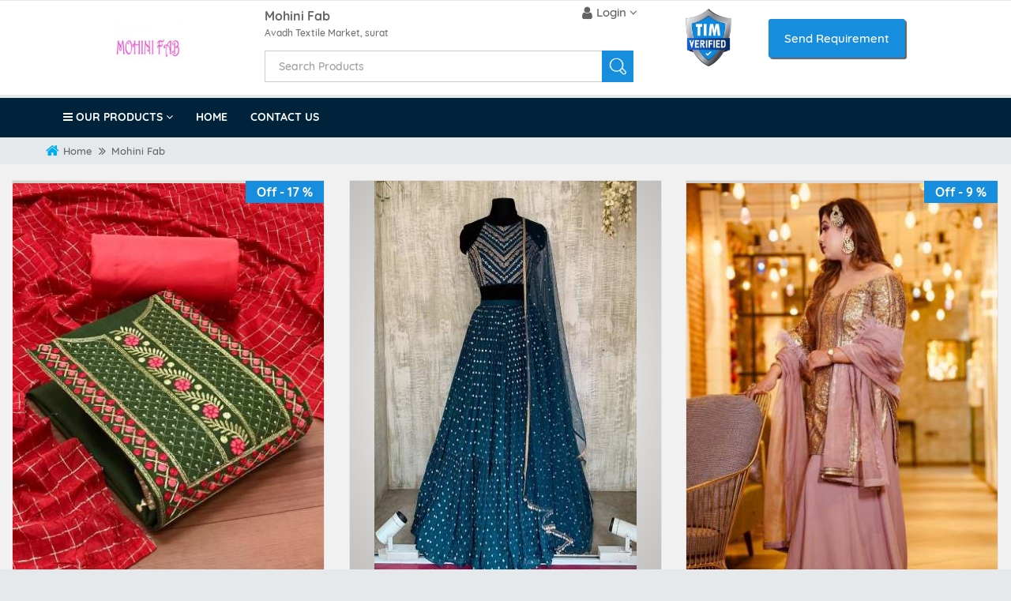

--- FILE ---
content_type: text/html; charset=UTF-8
request_url: https://www.textileinfomedia.com/mohini-fab-surat
body_size: 19816
content:
<!DOCTYPE html>
<html lang="en">
<head>
<meta name="language" content="EN" />
<meta http-equiv="content-language" content="en-US" />
<meta charset="utf-8">

<title>Mohini Fab in surat - online-seller Readymade Blouse, Kurti  gujarat </title>
<meta name="description" content="Mohini Fab in surat offer Readymade Blouse, Kurti , Indian Designer Saree. Mohini Fab is best  online-seller and  retailer  western Wear Supplier, Fancy Kurti Online seller  in Avadh Textile Market, surat, gujarat, india">
<meta name="keywords" content="Mohini Fab in surat, Mohini Fab  online-seller Readymade Blouse, Kurti , Indian Designer Saree surat, Mohini Fab  western Wear Supplier, Fancy Kurti Online seller   and  retailer gujarat, india">

<meta name="robots" content="index, follow">
<meta name="Robots" content="all" >
<meta name="googlebot" content="index, follow">
<Meta name="Yahoobot" content="Index, Follow">
<meta name="MSNbot" content="index, follow">
<meta name="allow-search" content="yes">
<meta name="subject" CONTENT="Mohini Fab in surat - online-seller Readymade Blouse, Kurti  gujarat">
<meta name="rating" content="General">
<meta name="distribution" content="global" >
<meta name="author" content="Textile Infomedia" >
<meta name="copyright" content=" textileinfomedia.com" >
<meta name="document-rating" content="Safe for Kids" >
<meta name="geo.region" content="IN-GU" >
<meta name="publisher" content="Textile Infomedia">
<meta name="document-type" content="Public" >

<meta property="og:title" content="Mohini Fab in surat - online-seller Readymade Blouse, Kurti  gujarat" />
<meta property="og:type" content="Website" />
<meta property="og:image" content="https://www.textileinfomedia.com/img/cdon/mohini-fab-20200104125948-logo-thumb.jpeg" />
<meta property="og:url" content="https://www.textileinfomedia.com/mohini-fab-surat" />
<meta property="og:description" content="Mohini Fab in surat offer Readymade Blouse, Kurti , Indian Designer Saree. Mohini Fab is best  online-seller and  retailer  western Wear Supplier, Fancy Kurti Online seller  in Avadh Textile Market, surat, gujarat, india" />
<meta property="og:site_name" content="Textileinfomedia.com" >
<meta property="og:email" content="contact@textileinfomedia.com">
<meta property="og:phone_number" content="+91-9909928400">
<link rel="canonical" href="https://www.textileinfomedia.com/mohini-fab-surat" /> 

    <link href="//pagead2.googlesyndication.com" rel="preconnect" crossorigin/>
    <link href="//googletagmanager.com" rel="preconnect" crossorigin/>
    <link href="//google-analytics.com" rel="preconnect" crossorigin/>
    <link href="//adservice.google.co.in" rel="preconnect" crossorigin/>
    
    <meta name="theme-color" content="#172e75"/>
    <meta name="viewport" content="width=device-width, initial-scale=1">
	<!-- FAV ICON(BROWSER TAB ICON) -->
	<link rel="shortcut icon" href="images/favicon.png" type="image/x-icon">
	<meta name="apple-mobile-web-app-capable" content="yes">
    <meta name="mobile-web-app-capable" content="yes">
    <link rel="manifest" href="./js/manifest.json">
    
    
    <link rel="apple-touch-icon" href="images/favicon.png"/>
    <link rel="apple-touch-icon-precomposed" href="images/favicon.png"/>
	
	<link href="css/bootstrap-companyinfo-first-load-before.css" rel="stylesheet" type="text/css" />
    <link rel="preload" href="fonts/pxiEyp8kv8JHgFVrJJfecg.woff2" as="font" type="font/woff2" crossorigin>
    <link rel="preload" href="fonts/6xKodSZaM9iE8KbpRA_p2HcYT8L_.woff2" as="font" type="font/woff2" crossorigin>
    <link rel="preload" href="fonts/6xKodSZaM9iE8KbpRA_pkHEYT8L_.woff2" as="font" type="font/woff2" crossorigin>

        
    <link rel="preload"  href="css/zci1.css" as="style" onload="this.onload=null;this.rel='stylesheet'"><noscript><link href="css/zci1.css" rel="stylesheet"></noscript>

		
    
    
     <!-- GOOGLE FONT -->
	
    
    <link rel="preload"  href="css/all-model.css" as="style" onload="this.onload=null;this.rel='stylesheet'"><noscript><link href="css/all-model.css" rel="stylesheet"></noscript> 
    
    <script>!function(a){"use strict";var b=function(b,c,d){function e(a){return h.body?a():void setTimeout(function(){e(a)})}function f(){i.addEventListener&&i.removeEventListener("load",f),i.media=d||"all"}var g,h=a.document,i=h.createElement("link");if(c)g=c;else{var j=(h.body||h.getElementsByTagName("head")[0]).childNodes;g=j[j.length-1]}var k=h.styleSheets;i.rel="stylesheet",i.href=b,i.media="only x",e(function(){g.parentNode.insertBefore(i,c?g:g.nextSibling)});var l=function(a){for(var b=i.href,c=k.length;c--;)if(k[c].href===b)return a();setTimeout(function(){l(a)})};return i.addEventListener&&i.addEventListener("load",f),i.onloadcssdefined=l,l(f),i};"undefined"!=typeof exports?exports.loadCSS=b:a.loadCSS=b}("undefined"!=typeof global?global:this);
!function(a){if(a.loadCSS){var b=loadCSS.relpreload={};if(b.support=function(){try{return a.document.createElement("link").relList.supports("preload")}catch(b){return!1}},b.poly=function(){for(var b=a.document.getElementsByTagName("link"),c=0;c<b.length;c++){var d=b[c];"preload"===d.rel&&"style"===d.getAttribute("as")&&(a.loadCSS(d.href,d,d.getAttribute("media")),d.rel=null)}},!b.support()){b.poly();var c=a.setInterval(b.poly,300);a.addEventListener&&a.addEventListener("load",function(){b.poly(),a.clearInterval(c)}),a.attachEvent&&a.attachEvent("onload",function(){a.clearInterval(c)})}}}(this);
</script>
</head>
<body>
<div class="header">
<div class="col-md-3 col-xs-4 col-sm-3">
<div class="logo">
<center>
<a href="mohini-fab-surat" title="Mohini Fab">
<img src="img/cdon/mohini-fab-20200104125948-logo-thumb.jpeg" class="img-responsive" alt="Mohini Fab logo icon" title="Mohini Fab" /> </a>
</center>
</div>
</div>
<div class="col-md-5 col-xs-8 col-sm-5 p-xs-0">
<div class="main-title-block">
<h4><a href="mohini-fab-surat" title="Mohini Fab Avadh Textile Market, surat">Mohini Fab</a></h4>
<p>Avadh Textile Market, surat</p>
</div>
<div class="header-right-cinfo-lg hidden-xs">
<div class="dropdown">
  <button class="dropbtn">
  <a href="login"><i class="fa fa-user"></i> Login  <span class="fa fa-angle-down"></span></a></button>
  <div class="dropdown-content">
    <a href="login"><i class="fa fa-angle-double-right"></i> My TIM Account</a>
    <a href="new-to-tim"><i class="fa fa-angle-double-right"></i> Sell On TIM</a>
    <a href="post-buying-needs"><i class="fa fa-angle-double-right"></i> Send Your Requirement </a>
  </div>
</div>
</div>
<div class="search-box">
                                                                  <form action="mohini-fab-surat/search" method="GET" class="tourz-search-form tourz-top-search-form header-top-form autos-type-items-form">
                                 <div class="input-field header-text-box">
                                 <input type="text" id="serach-tim-suggestion-company-product" autocomplete="off" name="s" class="validate autocomplete form-control search-form">
								 <label for="serach-tim-suggestion" class="search-hotel-type">Search Products</label>
                                 <input type="submit" value="" class="search-button">
                                 </div>
                                </form>
                                                           </div>

</div>

<div class="col-md-3 col-xs-12 col-sm-3">
<div class="stamp-logo">
<img src="images/tim-verified.png" class="img-responsive" alt="Tim Verified"/>
</div>
<div class="quotation-btn hidden-xs">
<a class="buyer-inq-mform-o" data-pid="" data-rid="U1R0UWdSOU9PWCs5WHk5dGx2RVNMdz09" data-pname="" data-rname="Mohini Fab" data-image="img/cdon/mohini-fab-20200104125948-logo-thumb.jpeg" data-price="/"  data-city="surat" data-state="gujarat" data-popup="Popup-send-requirement">Send Requirement</a>
</div>


</div>
</div>


  <div class="header_menu">
	<div class="spmegamenu">
   <div class="container">
      <div class="row">
		<nav class="navbar">
			<div class="navbar-button" style="background-color: #00233c;">
				<button type="button" id="show-megamenu" data-toggle="collapse" data-target="#sp-megamenu" class="navbar-toggle">
					<span class="icon-bar"></span>
					<span class="icon-bar"></span>
					<span class="icon-bar"></span>
				</button>
			</div>
			<div id="sp-megamenu" class="mega sp-megamenu clearfix">
				<span id="remove-megamenu" class="fa fa-remove"></span>
                
                <div class="m-cinfo-block hidden-lg hidden-md-hidden-sm">
				<div class="col s3">
              <div class="mn-tp-user">
        <a href="login" style="text-align: center;display: block;padding: 10px 0;"><i class="fa fa-user"></i></a>
        </div>
         </div>
         <div class="col s9 toggle-menu" style="line-height:32px;">
                        <div class="material-inner">
            <a href="login" class="material-top-lnk" style="border-right: 1px solid #ececec;">Sign In</a>
            <a href="new-to-tim" class="material-top-lnk">Join Free</a>
            <a href="free-listing" class="materialize-m-menu"> My Account </a>  </div>
                 
            </div>
            </div>
            <div class="clearfix"></div>
				<div class="sp-megamenu-container">
					 
					<ul class="nav navbar-nav  menu sp_lesp level-1">
                   <li class="item-1 mega_type2 parent">
                                      <a href="mohini-fab-surat/product" title="products of Mohini Fab"><i class="fa fa-bars"></i> Our Products <i class="fa fa-angle-down" aria-hidden="true"></i></a>
                                      
          <div class="dropdown-menu" style="width:100%">

<ul class="level-2">

<li class="item-2  group parent" style="width:25%;"> 
<a href="mohini-fab-surat/readymade-blouse" title="Readymade Blouse"><h4><i class="fa fa-angle-right"></i>  Readymade Blouse</h4></a> 
<div class="dropdown-menu border-out dropdown-menu"></div></li>
<li class="item-2  group parent" style="width:25%;"> 
<a href="mohini-fab-surat/kurti" title="Kurti "><h4><i class="fa fa-angle-right"></i>  Kurti </h4></a> 
<div class="dropdown-menu border-out dropdown-menu"></div></li>
<li class="item-2  group parent" style="width:25%;"> 
<a href="mohini-fab-surat/indian-designer-saree" title="Indian Designer Saree"><h4><i class="fa fa-angle-right"></i>  Indian Designer Saree</h4></a> 
<div class="dropdown-menu border-out dropdown-menu"></div></li>
<li class="item-2  group parent" style="width:25%;"> 
<a href="mohini-fab-surat/satin-patta-sarees" title="Satin Patta Sarees"><h4><i class="fa fa-angle-right"></i>  Satin Patta Sarees</h4></a> 
<div class="dropdown-menu border-out dropdown-menu"></div></li>
<li class="item-2  group parent" style="width:25%;"> 
<a href="mohini-fab-surat/anarkali-suit" title="Anarkali Suit"><h4><i class="fa fa-angle-right"></i>  Anarkali Suit</h4></a> 
<div class="dropdown-menu border-out dropdown-menu"></div></li>
<li class="item-2  group parent" style="width:25%;"> 
<a href="mohini-fab-surat/indian-bollywood-sarees" title="Indian Bollywood Sarees"><h4><i class="fa fa-angle-right"></i>  Indian Bollywood Sarees</h4></a> 
<div class="dropdown-menu border-out dropdown-menu"></div></li>
<li class="item-2  group parent" style="width:25%;"> 
<a href="mohini-fab-surat/printed-sarees" title="Printed Sarees"><h4><i class="fa fa-angle-right"></i>  Printed Sarees</h4></a> 
<div class="dropdown-menu border-out dropdown-menu"></div></li>
<li class="item-2  group parent" style="width:25%;"> 
<a href="mohini-fab-surat/party-wear-sarees" title="Party wear Sarees"><h4><i class="fa fa-angle-right"></i>  Party wear Sarees</h4></a> 
<div class="dropdown-menu border-out dropdown-menu"></div></li>
<li class="item-2  group parent" style="width:25%;"> 
<a href="mohini-fab-surat/dress-material" title="Dress Material"><h4><i class="fa fa-angle-right"></i>  Dress Material</h4></a> 
<div class="dropdown-menu border-out dropdown-menu"></div></li>
<li class="item-2  group parent" style="width:25%;"> 
<a href="mohini-fab-surat/gowns" title="Gowns"><h4><i class="fa fa-angle-right"></i>  Gowns</h4></a> 
<div class="dropdown-menu border-out dropdown-menu"></div></li>
<li class="item-2  group parent" style="width:25%;"> 
<a href="mohini-fab-surat/bollywood-dress" title="Bollywood Dress"><h4><i class="fa fa-angle-right"></i>  Bollywood Dress</h4></a> 
<div class="dropdown-menu border-out dropdown-menu"></div></li>
<li class="item-2  group parent" style="width:25%;"> 
<a href="mohini-fab-surat/bandhej-sarees" title="Bandhej Sarees"><h4><i class="fa fa-angle-right"></i>  Bandhej Sarees</h4></a> 
<div class="dropdown-menu border-out dropdown-menu"></div></li>
<li class="item-2  group parent" style="width:25%;"> 
<a href="mohini-fab-surat/lehanga-choli" title="Lehanga Choli"><h4><i class="fa fa-angle-right"></i>  Lehanga Choli</h4></a> 
<div class="dropdown-menu border-out dropdown-menu"></div></li>
<li class="item-2  group parent" style="width:25%;"> 
<a href="mohini-fab-surat/ruffle-sarees" title="Ruffle Sarees"><h4><i class="fa fa-angle-right"></i>  Ruffle Sarees</h4></a> 
<div class="dropdown-menu border-out dropdown-menu"></div></li>
                  
                                                     
</ul>
</div>
<span class="grower close"> </span>
</li>
<li class="item-1 css_type blog"><a href="mohini-fab-surat" title="Mohini Fab">Home</a></li>
 
 
<li class="item-1 css_type"><a href="mohini-fab-surat/contact"> Contact Us</a></li>   </ul>
				</div>
				
			</div>
		</nav>	
        </div>
        </div>
	</div>	

							
					</div><div class="breadcrumb-block">
  <ul itemscope itemtype="http://schema.org/BreadcrumbList">
    <li itemprop="itemListElement" itemscope itemtype="http://schema.org/ListItem"> <a href="https://www.textileinfomedia.com" itemtype="http://schema.org/Thing" itemprop="item" title="Textile Portal"> <i class="fa fa-home"></i> <span itemprop="name">Home</span> </a>
      <meta itemprop="position" content="1">
    </li>
    <li itemprop="itemListElement" itemscope itemtype="http://schema.org/ListItem" class="last"> <a href="mohini-fab-surat" itemtype="http://schema.org/Thing" itemprop="item" title="Mohini Fab"> <span itemprop="name">Mohini Fab</span> </a>
      <meta itemprop="position" content="2">
    </li>
  </ul>
</div>
   
<div class="main-product-block divUntillhiddenload">
    <div class="col-md-4 col-sm-4 col-xs-6">
    <div class="product-inner-block">
            <span class="top-dsc">Off -
      17      %</span>
            <center>
        <a>
                <img src="img/cdon/cotton-embroidered-dress-material-full.jpeg" class="lazy img-responsive" alt="Cotton Embroidered Dress Material by Mohini Fab"/></a>
      </center>
      <div class="overlay-block"> <a href="product/cotton-embroidered-dress-material-1a6l">
        <div class="overlay-inner-block">
          <h3 class="prd-title">
            Cotton Embroidered Dress Material          </h3>
          <p>
            CATALOG :- PUSHPAFABRIC DETAIL          </p>
          <p class="main-price">
                        <span><i class="fa fa-inr"></i>
            499            </span>
                                    <small><i class="fa fa-inr"></i>
            599            </small>
                      </p>
          <a class="buyer-inq-mform-o main-prd-btn"  data-pid="ZEJXZ3dzZjhBSlNNZ0J0ZE9kNXptdz09" data-rid="U1R0UWdSOU9PWCs5WHk5dGx2RVNMdz09" data-pname=" Cotton Embroidered Dress Material" data-rname="Mohini Fab" data-image="img/cdon/cotton-embroidered-dress-material-full.jpeg" data-price="499/Piece"  data-city="surat" data-state="gujarat" data-popup="Popup-get-latest-price">Get Latest Price</a>
        </div>
        </a> </div>
    </div>
  </div>
    <div class="col-md-4 col-sm-4 col-xs-6">
    <div class="product-inner-block">
            <center>
        <a>
                <img src="img/cdon/stylish-georgette-lehenga-full.jpeg" class="lazy img-responsive" alt="Stylish Georgette Lehenga by Mohini Fab"/></a>
      </center>
      <div class="overlay-block"> <a href="product/stylish-georgette-lehenga-1a64">
        <div class="overlay-inner-block">
          <h3 class="prd-title">
            Stylish Georgette Lehenga          </h3>
          <p>
            Name        :-  * Gorgette * Lehengha  choli with Dupata#Choli          </p>
          <p class="main-price">
                        <span><i class="fa fa-inr"></i>
            799            </span>
                                    <small><i class="fa fa-inr"></i>
            800            </small>
                      </p>
          <a class="buyer-inq-mform-o main-prd-btn"  data-pid="TkdUQlAyVEo4a1JFaHV6VUZncVlBZz09" data-rid="U1R0UWdSOU9PWCs5WHk5dGx2RVNMdz09" data-pname=" Stylish Georgette Lehenga" data-rname="Mohini Fab" data-image="img/cdon/stylish-georgette-lehenga-full.jpeg" data-price="799/Piece"  data-city="surat" data-state="gujarat" data-popup="Popup-get-latest-price">Get Latest Price</a>
        </div>
        </a> </div>
    </div>
  </div>
    <div class="col-md-4 col-sm-4 col-xs-6">
    <div class="product-inner-block">
            <span class="top-dsc">Off -
      9      %</span>
            <center>
        <a>
                <img src="img/cdon/stylish-georgette-suits-full.jpeg" class="lazy img-responsive" alt="Stylish Georgette Suits by Mohini Fab"/></a>
      </center>
      <div class="overlay-block"> <a href="product/stylish-georgette-suits-1a65">
        <div class="overlay-inner-block">
          <h3 class="prd-title">
            Stylish Georgette Suits          </h3>
          <p>
            Fabric Detail* Top *Top Fabric *     : Faux Georgette With          </p>
          <p class="main-price">
                        <span><i class="fa fa-inr"></i>
            999            </span>
                                    <small><i class="fa fa-inr"></i>
            1099            </small>
                      </p>
          <a class="buyer-inq-mform-o main-prd-btn"  data-pid="a241NGVqZ0xSemJFNzBOQ3VrUzREQT09" data-rid="U1R0UWdSOU9PWCs5WHk5dGx2RVNMdz09" data-pname=" Stylish Georgette Suits" data-rname="Mohini Fab" data-image="img/cdon/stylish-georgette-suits-full.jpeg" data-price="999/Piece"  data-city="surat" data-state="gujarat" data-popup="Popup-get-latest-price">Get Latest Price</a>
        </div>
        </a> </div>
    </div>
  </div>
    <div class="col-md-4 col-sm-4 col-xs-6">
    <div class="product-inner-block">
            <span class="top-dsc">Off -
      17      %</span>
            <center>
        <a>
                <img src="img/cdon/georgette-digital-print-dress-material-full.jpeg" class="lazy img-responsive" alt="Georgette Digital Print Dress Material by Mohini Fab"/></a>
      </center>
      <div class="overlay-block"> <a href="product/georgette-digital-print-dress-material-1a6h">
        <div class="overlay-inner-block">
          <h3 class="prd-title">
            Georgette Digital Print Dress Material          </h3>
          <p>
            *Exclusive Dress Material Suit  For Women               </p>
          <p class="main-price">
                        <span><i class="fa fa-inr"></i>
            499            </span>
                                    <small><i class="fa fa-inr"></i>
            599            </small>
                      </p>
          <a class="buyer-inq-mform-o main-prd-btn"  data-pid="cFVKaHZtdWN4K0VLQzFqY3lQQVZvUT09" data-rid="U1R0UWdSOU9PWCs5WHk5dGx2RVNMdz09" data-pname=" Georgette Digital Print Dress Material" data-rname="Mohini Fab" data-image="img/cdon/georgette-digital-print-dress-material-full.jpeg" data-price="499/Piece"  data-city="surat" data-state="gujarat" data-popup="Popup-get-latest-price">Get Latest Price</a>
        </div>
        </a> </div>
    </div>
  </div>
    <div class="col-md-4 col-sm-4 col-xs-6">
    <div class="product-inner-block">
            <span class="top-dsc">Off -
      25      %</span>
            <center>
        <a>
                <img src="img/cdon/sabyasachi-full-sleeve-hakoba-blouse-full.jpeg" class="lazy img-responsive" alt="Sabyasachi full sleeve hakoba blouse by Mohini Fab"/></a>
      </center>
      <div class="overlay-block"> <a href="product/sabyasachi-full-sleeve-hakoba-blouse-1a66">
        <div class="overlay-inner-block">
          <h3 class="prd-title">
            Sabyasachi full sleeve hakoba blouse          </h3>
          <p>
            Sabyasachi full sleeve hakoba blouse Fabric :- Pure Cotton Hakoba          </p>
          <p class="main-price">
                        <span><i class="fa fa-inr"></i>
            299            </span>
                                    <small><i class="fa fa-inr"></i>
            399            </small>
                      </p>
          <a class="buyer-inq-mform-o main-prd-btn"  data-pid="cmN5OVc5dVlBZFIyaUdvdzJkL2Nldz09" data-rid="U1R0UWdSOU9PWCs5WHk5dGx2RVNMdz09" data-pname=" Sabyasachi full sleeve hakoba blouse" data-rname="Mohini Fab" data-image="img/cdon/sabyasachi-full-sleeve-hakoba-blouse-full.jpeg" data-price="299/Piece"  data-city="surat" data-state="gujarat" data-popup="Popup-get-latest-price">Get Latest Price</a>
        </div>
        </a> </div>
    </div>
  </div>
    <div class="col-md-4 col-sm-4 col-xs-6">
    <div class="product-inner-block">
            <span class="top-dsc">Off -
      10      %</span>
            <center>
        <a>
                <img src="img/cdon/georgette-embroidered-saree-full.jpeg" class="lazy img-responsive" alt="Georgette Embroidered saree by Mohini Fab"/></a>
      </center>
      <div class="overlay-block"> <a href="product/georgette-embroidered-saree-1a6d">
        <div class="overlay-inner-block">
          <h3 class="prd-title">
            Georgette Embroidered saree          </h3>
          <p>
            FABRIC : *HEAVY GEORGETTEDESIGN : EMBROIDERY WORK OF ALL OVER SAREE W          </p>
          <p class="main-price">
                        <span><i class="fa fa-inr"></i>
            899            </span>
                                    <small><i class="fa fa-inr"></i>
            999            </small>
                      </p>
          <a class="buyer-inq-mform-o main-prd-btn"  data-pid="REk1cFRKV1NsTzlYL2VpcW16WGVaUT09" data-rid="U1R0UWdSOU9PWCs5WHk5dGx2RVNMdz09" data-pname=" Georgette Embroidered saree" data-rname="Mohini Fab" data-image="img/cdon/georgette-embroidered-saree-full.jpeg" data-price="899/Piece"  data-city="surat" data-state="gujarat" data-popup="Popup-get-latest-price">Get Latest Price</a>
        </div>
        </a> </div>
    </div>
  </div>
  </div>
<div class="about-main-block divUntillhiddenload">
  <div class="container">
    <div class="row">
    
      <h1>Mohini Fab - Avadh Textile Market, surat</h1>
      <div class="clearfix"></div>
      <div class="col-md-8 col-sm-7">
        <p>
          We are manufacturer,wholesaler and supplier Indian Designer sarees,fancy sarees,designer suits and lehenga choli and kurti good product best service.Surat, Gujarat, India        </p>
        <div class="company-deal-inner-block">
          <h4>Business Dealing In</h4>
                    <div class="col-md-6 col-sm-6">
            <div class="company-deal-sub-block">
              <div class="inner"> <i class="fa fa-briefcase"></i> </div>
              <div class="company-deal-text">
                <h4>
                  western Wear Supplier                </h4>
              </div>
            </div>
          </div>
                    <div class="col-md-6 col-sm-6">
            <div class="company-deal-sub-block">
              <div class="inner"> <i class="fa fa-briefcase"></i> </div>
              <div class="company-deal-text">
                <h4>
                  Fancy Kurti Online seller                 </h4>
              </div>
            </div>
          </div>
                    <div class="col-md-6 col-sm-6">
            <div class="company-deal-sub-block">
              <div class="inner"> <i class="fa fa-briefcase"></i> </div>
              <div class="company-deal-text">
                <h4>
                  Dress material Dealer                 </h4>
              </div>
            </div>
          </div>
                    <div class="col-md-6 col-sm-6">
            <div class="company-deal-sub-block">
              <div class="inner"> <i class="fa fa-briefcase"></i> </div>
              <div class="company-deal-text">
                <h4>
                  Salwar Suit wholesaler                  </h4>
              </div>
            </div>
          </div>
                    <div class="col-md-6 col-sm-6">
            <div class="company-deal-sub-block">
              <div class="inner"> <i class="fa fa-briefcase"></i> </div>
              <div class="company-deal-text">
                <h4>
                  Litchi silk Saree Wholesaler                </h4>
              </div>
            </div>
          </div>
                  </div>
        <div class="clearfix"></div>
                <p class="lead text-justify">We are manufacturer,wholesaler and supplier Indian Designer sarees,fancy sarees,designer suits and lehenga choli and kurti good product best service.Surat, Gujarat, India(navratri chanya choli,kediya,plus size kurti (6-7-8 xl)
 </p>
                
        
       
        <div class="col-md-12 padding-zero">
        <div class="pg-sub-title" style="background:none;">
        <h2 class="pg-inner-sub-title">About Mohini Fab</h2>
        <p>
        Mohini Fab :  Online-seller, retailer, supplier, wholesaler  of ajrakh sarees, alia cut kurti, anarkali kurtis, art silk sarees, baluchari sarees, banarasi dress material, banarasi sarees, bandhani kurtis, bandhani sarees, batik dress material, batik sarees, bengali sarees, bhagalpuri sarees, bollywood sarees, branded kurtis  since 2015  in Surat, Gujarat, India.</p>
        </div>
        <div class="clearfix"></div>
        
		            
          <div class="col-md-6 col-sm-6">
            <div class="company-deal-sub-block">
             
              <div class="company-deal-text">
                <h4>
                                    
                                    <a href="surat/muga-silk-saree-wholesaler.htm">Wholesale Muga silk saree in surat</a>                   
                </h4>
              </div>
            </div>
          </div>
            
          <div class="col-md-6 col-sm-6">
            <div class="company-deal-sub-block">
             
              <div class="company-deal-text">
                <h4>
                                    <a href="surat/chikan-sarees.htm">Chikan sarees suppliers in surat</a>                   
                                    
                </h4>
              </div>
            </div>
          </div>
            
          <div class="col-md-6 col-sm-6">
            <div class="company-deal-sub-block">
             
              <div class="company-deal-text">
                <h4>
                                    <a href="boys-jeans-online-price.html">Boy's Jeans at Best Price</a>
                </h4>
              </div>
            </div>
          </div>
          <div class="col-md-6 col-sm-6">
            <div class="company-deal-sub-block">
             
              <div class="company-deal-text">
                <h4>
                                    <a href="apparel-and-garments">Wholesale Clothing for Reseller Business</a>
                </h4>
              </div>
            </div>
          </div>
                    
        </div>
        
        
                 
        <div class="col-md-12 padding-zero">
        <div class="product-cat-main-block padding-zero" style="background:none;">
        <h2 style="margin-bottom:10px;">Company Factsheet</h2>
        </div>
        <table class="table sp-in-ta" border="1" bordercolor="#ddd">
    
    <tr>
      <th scope="col" style="color: #006598;font-size: 17px;padding:9px 12px;">Basic Information</th>
      
    </tr>
        <tr>
      <td><strong class="col-md-4 col-xs-12">Nature of Business Trade</strong>
      <p class="col-md-8 col-xs-12 m-b-zero">Online-seller, Retailer, Supplier, Wholesaler</p>
      </td>
    </tr>
            <tr>
     <td><strong class="col-md-4 col-xs-12">Additional Business Type </strong>
      <p class="col-md-8 col-xs-12 m-b-zero">Wholesale Distributor,Wholesale Merchants,Wholesale Sellers</p>
      </td>
    </tr>
            <tr>
     <td><strong class="col-md-4 col-xs-12">Contact Person</strong>
      <p class="col-md-8 col-xs-12 m-b-zero">Mohini   ( Owner ) </p>
      </td> 
    </tr>
            <tr>
     <td><strong class="col-md-4 col-xs-12">Year of Establishment</strong>
      <p class="col-md-8 col-xs-12 m-b-zero">2015</p>
      </td> 
    </tr>
            <tr>
     <td><strong class="col-md-4 col-xs-12">Business Key Segments</strong>
      <p class="col-md-8 col-xs-12 m-b-zero">Dress,ethnic Wear,kurtis,sarees</p>
      </td> 
    </tr>
            <tr>
     <td><strong class="col-md-4 col-xs-12">Services/Product Offer</strong>
      <p class="col-md-8 col-xs-12 m-b-zero">Ajrakh Sarees, Alia Cut Kurti, Anarkali Kurtis</p>
      </td> 
    </tr>
            <tr>
     <td><strong class="col-md-4 col-xs-12">Online Shopping Listed Category</strong>
      <p class="col-md-8 col-xs-12 m-b-zero">Readymade Blouse, Kurti , Indian Designer Saree</p>
      </td> 
    </tr>
        
        <tr>
     <td><strong class="col-md-4 col-xs-12">Firm Locality</strong>
      <p class="col-md-8 col-xs-12 m-b-zero">Surat, Gujarat, India</p>
      </td> 
    </tr>
             <tr>
     <td><strong class="col-md-4 col-xs-12">Legal Status of Company</strong>
      <p class="col-md-8 col-xs-12 m-b-zero">Sole Proprietorship (Individual)</p>
      </td> 
    </tr>
            <tr>
     <td><strong class="col-md-4 col-xs-12">Total Number of Employees</strong>
      <p class="col-md-8 col-xs-12 m-b-zero">Upto 10 People</p>
      </td> 
    </tr>
             <tr>
     <td><strong class="col-md-4 col-xs-12">Company's Annual Turnover</strong>
      <p class="col-md-8 col-xs-12 m-b-zero">Upto Rs. 10 Lakh</p>
      </td> 
    </tr>
              <tr>
      <th scope="col" style="color: #006598;font-size: 17px;padding:9px 12px;">Payment, Shipping and Delivery Packaging and Policy Details</th>
    </tr>
        <tr>
      <td><strong class="col-md-4 col-xs-12">Payment Accepted Mode</strong>
      <p class="col-md-8 col-xs-12 m-b-zero">Electronics Bank Transfer, Mobile Banking, Cash</p>
      </td>
    </tr>
                <tr>
     <td><strong class="col-md-4 col-xs-12">Goods Packaging Types</strong>
      <p class="col-md-8 col-xs-12 m-b-zero">Poly Bubble Padded Bags, Courier Bags, Rigid Boxes</p>
      </td>
    </tr>
            <tr>
     <td><strong class="col-md-4 col-xs-12">Shipping/Shipment Services</strong>
      <p class="col-md-8 col-xs-12 m-b-zero">By Air, By Road</p>
      </td>
    </tr>
            <tr>
     <td><strong class="col-md-4 col-xs-12">Estimated Delivery Time</strong>
      <p class="col-md-8 col-xs-12 m-b-zero">5 To 7 Days</p>
      </td>
    </tr>
             <tr>
      <th scope="col" style="color: #006598;font-size: 17px;padding:9px 12px;">Seller Verification By Tim</th>
    </tr>
        <tr>
     <td><strong class="col-md-4 col-xs-12">TIM Verified Stamp</strong>
      <p class="col-md-8 col-xs-12 m-b-zero">Tim Verified</p>
      </td>
    </tr>
        
</table>
          
        </div>
        <div class="review-block"> <a  href="mohini-fab-surat/contact#rvw-cnt" >
          <div class="review-left">
            <h4>Review Of <span>  Mohini Fab</span></h4>
            <div class="star-rating count-5 p-l-zero size-medium clearfix">
              <div class="star-1"> <i class="fa fa-star star-image"></i> </div>
              <div class="star-2"> <i class="fa fa-star star-image"></i> </div>
              <div class="star-3"> <i class="fa fa-star star-image"></i> </div>
              <div class="star-4"> <i class="fa fa-star star-image"></i> </div>
              <div class="star-5"> <i class="fa fa-star star-image"></i> </div>
            </div>
            <p>Buyers feedback / Reviews </p>
          </div>
          </a>
          <div class="review-right"> <a class="buyer-review-mform-o" data-pid="" data-rid="U1R0UWdSOU9PWCs5WHk5dGx2RVNMdz09" data-pname="" data-rname="Mohini Fab" data-image="img/cdon/mohini-fab-20200104125948-logo-thumb.jpeg" data-price=""  data-city="surat" data-state="gujarat" data-popup="Popup-write-review"> Write Review </a> 
          
          <a  class="buyer-inq-mform-o pst-req-btn" data-pid="" data-rid="U1R0UWdSOU9PWCs5WHk5dGx2RVNMdz09" data-pname="" data-rname="Mohini Fab" data-image="img/cdon/mohini-fab-20200104125948-logo-thumb.jpeg" data-price="899/"  data-city="surat" data-state="gujarat" data-popup="Popup-post-requirement"><i class="fa fa-envelope"></i> Post Requirement</a>
          </div>
        </div>
      </div>
      <div class="col-md-4 col-sm-5">
      <h2 class="pg-inner-sub-title">Key Contact Of Mohini Fab</h2>
               <div class="about-inner">
          <div class="icon-box">
            <div class="inner"> <i class="fa fa-briefcase"></i> </div>
          </div>
          <div class="content-box">
            <h4>Trading Sector</h4>
            <p>Batik Sarees, Bengali Sarees, Bhagalpuri Sarees, Bollywood Sarees, Branded Kurtis, Brasso Saree, Bridal Lehenga </p>
          </div>
        </div>
                        <div class="about-inner">
          <div class="icon-box">
            <div class="inner"> <i class="fa fa-map-marker"></i> </div>
          </div>
          <div class="content-box full-width">
            <h4>Company Registered office</h4>
            <p>
             Shop no 8092, Avadh Textile Market, Opp New Bombay Market, Surat,Gujarat,India                            <br /><strong><a href="https://www.google.com/maps/dir/21.192888,72.842377" style="color:#e00000;" rel="nofollow" target="_blank"><i class="fa fa-map-marker"></i> Get Direction </a></strong>
                          </p>
            <p>
            <a href="login" class="footer-side-btm full-width" title="Suggest an edit/modify to Mohini Fab"><i class="fa fa-user"></i> Suggest an Edit?</a></p>
          </div>
        </div>
                                <div class="about-inner">
          <div class="icon-box">
            <div class="inner"> <i class="fa fa-map-marker"></i> </div>
          </div>
          <div class="content-box">
            <h4>Area Pincode</h4>
            <p>
              395003            </p>
          </div>
        </div>
                
                  
        <div class="about-inner">
          <div class="icon-box">
            <div class="inner"> <i class="fa fa-user"></i> </div>
          </div>
          <div class="content-box full-width">
            <h4>Contact Person </h4>
            <h4>Mohini   ( Owner )               </h4>
            
                           <p>
              <a data-position="top" data-tooltip="Call Back Me!" class="request-callback-mform-o tooltipped footer-side-part" data-rid="U1R0UWdSOU9PWCs5WHk5dGx2RVNMdz09" data-popup="Popup-companyinfo-home-contact" data-webpage="https://www.textileinfomedia.com/mohini-fab-surat">+91 9023553xxx</a>
              </p>
                            <p><a  class="buyer-inq-mform-o footer-side-btm full-width" data-pid="" data-rid="U1R0UWdSOU9PWCs5WHk5dGx2RVNMdz09" data-pname="" data-rname="Mohini Fab" data-image="img/cdon/mohini-fab-20200104125948-logo-thumb.jpeg" data-price="899/"  data-city="surat" data-state="gujarat" data-popup="Popup-view-mobile" title="View mobile to Mohini Fab"><i class="fa fa-share-square"></i> View Mobile No</a></p>
                            
                          
          </div>
        </div>
        
                        <div class="about-inner">
          <div class="icon-box">
            <div class="inner"> <i class="fa fa-user"></i> </div>
          </div>
          <div class="content-box full-width">
            <h4>Additional Contact </h4>             <h4>Prashant  ( Partner )               </h4>
            
                           <p>
              <a data-position="top" data-tooltip="Call Back Me!" class="request-callback-mform-o tooltipped footer-side-part" data-rid="U1R0UWdSOU9PWCs5WHk5dGx2RVNMdz09" data-popup="Popup-companyinfo-home-contact" data-webpage="https://www.textileinfomedia.com/mohini-fab-surat">+91 7984137xxx</a>
              </p>
                        </div>
        </div>
                    
       
        <div class="about-inner">
          <div class="icon-box">
            <div class="inner"> <i class="fa fa-envelope"></i> </div>
          </div>
          <div class="content-box full-width">
            <h4>Email</h4>
                           <p>m**********@g*****.com</p>
                        </div>
        </div>
        
               
                   
        <div class="social">
        <h4 class="m-b-10">Share Profile on Social Network</h4>
              <ul>
                <li class="fb"><a href="http://www.facebook.com/sharer/sharer.php?u=https://www.textileinfomedia.com/mohini-fab-surat&amp;display=popup" target="_blank" title="Mohini Fab On Textile Infomedia" aria-label="Mohini Fab On Textile Infomedia"><i class="fa fa-facebook" aria-hidden="true"></i></a> </li>
                <li class="tw"><a href="https://twitter.com/intent/tweet?text=https://www.textileinfomedia.com/mohini-fab-surat" target="_blank" title="Mohini Fab On Textile Infomedia" aria-label="Mohini Fab On Textile Infomedia"><i class="fa fa-twitter" aria-hidden="true"></i></a></li>
                
                <li class="linkedin"><a href="https://www.linkedin.com/shareArticle?mini=true&url=https://www.textileinfomedia.com/mohini-fab-surat" target="_blank" title="Mohini Fab On Textile Infomedia" aria-label="Mohini Fab On Textile Infomedia"><i class="fa fa-linkedin" aria-hidden="true"></i></a></li>
                                 <li><a href="https://api.whatsapp.com/send?text=Mohini%20Fab%20Business%20Catalogue%20Website%3A%20https%3A%2F%2Fwww.textileinfomedia.com%2Fmohini-fab-surat" target="_blank" title="Mohini Fab On Textile Infomedia" aria-label="Mohini Fab On Textile Infomedia" style="color: #fff;padding:5px 8px;background: #00b900;font-size: 19px;border-radius: 3px;"><i class="fa fa-whatsapp" aria-hidden="true"></i></a></li>
                
              </ul>
            </div>
            
        
        <div class="review-block m-t-10">  
          <div class="review-left">
            <h4 >Working Hours : </h4>
             
            <p class="m-b-zero">Monday To Friday : 10:00 AM To 07:00 PM</p>
			<p class="m-b-zero">Saturday : 10:00 AM To 07:00 PM</p>
			<p class="m-b-zero">Sunday : Closed </p>
          </div>
        </div>
        
         <div class="review-block">  
          <div class="review-left">
            <h4 ><a href="login">Own This Business? </a></h4>
            </div></div>
        
        
      </div>
      
      <div class="col-md-12 padding-zero m-t-20 product-cat-main-block" style="background:none;">
            <h2 style="font-size:18px;">Questions &amp; Answers on <span> Mohini Fab</span></h2>
                            <ul class="faq-inner">
                        <li>
            <h3>Does Mohini Fab provide convenient Payment terms before delivery of Products?</h3>
            <p>Yes, They are offering best payment terms before delivery including Cash in advance (CIA), Pay on Delivery (POD). </p>
            </li>
                        <li>
            <h3>What will be terms for Product return and payment refund for advance payment at Mohini Fab?</h3>
            <p>Their Return and refund policy mention on textile infomedia. You can simply follow this policy to get refund from Mohini Fab - Easy 7 days return, refund and exchange. Return Policies may vary based on products and services..</p>
            </li>
                        <li>
            <h3>Products and Service Disclaimer at Mohini Fab</h3>
            <p>Product / Service Disclaimer : This is due to computer monitors displaying colors differently and everyone that the color you see accurately portrays the true color of the product.</p>
            </li>
                        <li>
            <h3>Which products price i can get from Mohini Fab?</h3>
            <p>Mohini Fab is involved in producing of high quality Bridal Lehenga, Bridal Sarees, Brocade Sarees, Butta Sarees, Casual Sarees, Catalog Kurtis, Catalogue Sarees, Chanderi Dress Material, Chanderi Sarees, Chaniya Choli, Chiffon Kurtis, Chiffon Sarees, Chikan Sarees, Cotton Dress Material, Cotton Kurtis, Cotton Sarees, Crepe Sarees, Crop Top Lehenga, Cutwork Saree, Daily Wear Sarees, Darbari Sarees, Denim Kurtis, Designer Dress Material, Designer Kurtis, Designer Lehenga, Designer Sarees, Dhoti Kurti, Digital Printed Kurtis, Dola Silk Sarees, Dress Material, Dyeable Saree, Embroidered Dress Material, Embroidered Kurtis, Embroidered Sarees, Embroidery Work Sarees, Fancy Designer Sarees, Fancy Dress Material, Fancy Kurtis, Fancy Sarees, Feeding Kurti, Floor Length Kurtis, Front Slit Kurtis, Gadwal Saree, Georgette Kurtis, Georgette Sarees, Ghagra Choli, Gharchola Sarees, Ghicha Silk Sarees, Gota Patti Sarees, Gowns, Gujarati Sarees, Half Sarees, Hand Work Sarees, Heavy Work Sarees, Ikat Dress Material, Ikat Sarees, Indian Sarees, Indo Western Kurtis, Jacket Style Kurtis, Jacquard Sarees, Jaipuri Kurtis, Jaipuri Sarees, Jamdani Sarees, Kalamkari Kurtis, Kalamkari Sarees, Kanchipuram Sarees, Kanjeevaram Sarees, Kantha Sarees, Katan Silk Sarees, Khadi Cotton Sarees, Khadi Silk Sarees, Khan Sarees, Knitted Sarees, Kora Silk Sarees, Kota Doria Sarees, Kurti Pant Set, Kurti With Skirt, Kurtis, Lace Border Sarees, Lehenga, Lehenga Choli, Lehenga Saree, Leheriya Saree, Lichi Silk Sarees, Linen Sarees, Long Kurtis, Long Sleeves Kurtis, Lycra Sarees, Maheshwari Sarees, Muga Silk Saree, Mulmul Cotton Saree, Muslin Sarees, Mysore Silk Sarees, Naira Cut Kurti, Net Kurti, Net Sarees, Organza Sarees, Paithani Sarees, Pakistani Suits, Palazzo Kurtis so you can get all products pricelist from here.</p>
            </li>
                        <li>
            <h3>What is the name of Wholesale and Retail market where Mohini Fab operate their Business?</h3>
            <p>Mohini Fab operate their Business from <a href=market/Vankar-Textile-Market>Vankar Textile Market</a> it is well known for <a href="surat-textile-market">wholesale cloth and shopping market in Surat</a>.</p>
            </li>
                        <li>
            <h3>What is the minimum price range of Mohini Fab Indian Bollywood Sarees?</h3>
            <p>There are various products of Indian Bollywood Sarees they deal. Minimum price range starts from <strong>Rs : 699</strong> at Mohini Fab.</p>
            </li>
                        <li>
            <h3>What will be the Minimum Order Quantity (MOQ) to trade with Mohini Fab?</h3>
            <p>The minimum Order Quantity (MOQ) of Mohini Fab is <strong>MOQ : 1</strong> that will be good to start a trade with them.</p>
            </li>
                        
                       
                       
            </ul>
            </div>
    </div>
  </div>
</div>


<div class="product-cat-main-block divUntillhiddenload">
  <div class="container">
    <div class="row">
      <h2>Products of Mohini Fab</h2>
      <div class="clearfix"></div>
            <div class="col-md-3 col-sm-3 col-xs-6">
        <div class="product-cat-inner-block">
          <center>
            <a href="mohini-fab-surat/satin-patta-sarees" class="prd-cat-img">
                        <img  src='[data-uri] '  style="height:65%" data-src="img/cdon/satin-patta-sarees-c-full.jpeg" class="lazy img-responsive" alt="Satin Patta Sarees" /> </a>
          </center>
          <div class="subcat-block">
            <h4><a href="mohini-fab-surat/satin-patta-sarees">
              Satin Patta Sarees              </a></h4>
            <ul>
                            <li><a href="product/sequence-work-96jg">
                SEQUENCE WORK  - <i class="fa fa-inr"></i> 350                </a></li>
                            <li><a href="product/-8">
                                 </a></li>
                          </ul>
            <a href="mohini-fab-surat/satin-patta-sarees" class="nv-btn-type2">View More</a> </div>
        </div>
      </div>
            <div class="col-md-3 col-sm-3 col-xs-6">
        <div class="product-cat-inner-block">
          <center>
            <a href="mohini-fab-surat/readymade-blouse" class="prd-cat-img">
                        <img  src='[data-uri] '  style="height:65%" data-src="img/cdon/readymade-blouse-c-full.jpeg" class="lazy img-responsive" alt="Readymade Blouse" /> </a>
          </center>
          <div class="subcat-block">
            <h4><a href="mohini-fab-surat/readymade-blouse">
              Readymade Blouse              </a></h4>
            <ul>
                            <li><a href="product/fancy-readymade-blouse-9q9t">
                Fancy Readymade Blouse  - <i class="fa fa-inr"></i> 499                </a></li>
                            <li><a href="product/fancy-ready-made-blouse-96rq">
                Fancy Ready-made blouse   - <i class="fa fa-inr"></i> 350                </a></li>
                            <li><a href="product/sabyasachi-full-sleeve-hakoba-blouse-1a66">
                Sabyasachi full sleeve hakoba blouse  - <i class="fa fa-inr"></i> 299                </a></li>
                            <li><a href="product/-8">
                                 </a></li>
                          </ul>
            <a href="mohini-fab-surat/readymade-blouse" class="nv-btn-type2">View More</a> </div>
        </div>
      </div>
            <div class="col-md-3 col-sm-3 col-xs-6">
        <div class="product-cat-inner-block">
          <center>
            <a href="mohini-fab-surat/indian-designer-saree" class="prd-cat-img">
                        <img  src='[data-uri] '  style="height:65%" data-src="img/cdon/indian-designer-saree-c-full.jpeg" class="lazy img-responsive" alt="Indian Designer Saree" /> </a>
          </center>
          <div class="subcat-block">
            <h4><a href="mohini-fab-surat/indian-designer-saree">
              Indian Designer Saree              </a></h4>
            <ul>
                            <li><a href="product/vt-572-96jn">
                VT-572  - <i class="fa fa-inr"></i> 750                </a></li>
                            <li><a href="product/partywear-georgette-saree-96qo">
                partywear Georgette Saree  - <i class="fa fa-inr"></i> 850                </a></li>
                            <li><a href="product/georgette-gota-patti-bandhej-saree-1ias">
                Georgette Gota Patti Bandhej Saree  - <i class="fa fa-inr"></i> 499                </a></li>
                            <li><a href="product/designer-bandhej-gotta-pati-saree-in-surat-1ia5">
                Designer Bandhej Gotta Pati saree in Surat   - <i class="fa fa-inr"></i> 549                </a></li>
                            <li><a href="product/stylish-multi-bandhej-gota-patti-saree-1iak">
                Stylish Multi Bandhej Gota Patti Saree  - <i class="fa fa-inr"></i> 549                </a></li>
                            <li><a href="product/-8">
                                 </a></li>
                          </ul>
            <a href="mohini-fab-surat/indian-designer-saree" class="nv-btn-type2">View More</a> </div>
        </div>
      </div>
            <div class="col-md-3 col-sm-3 col-xs-6">
        <div class="product-cat-inner-block">
          <center>
            <a href="mohini-fab-surat/dress-material" class="prd-cat-img">
                        <img  src='[data-uri] '  style="height:65%" data-src="img/cdon/dress-material-c-full.jpg" class="lazy img-responsive" alt="Dress Material" /> </a>
          </center>
          <div class="subcat-block">
            <h4><a href="mohini-fab-surat/dress-material">
              Dress Material              </a></h4>
            <ul>
                            <li><a href="product/ss652-968b">
                ss652  - <i class="fa fa-inr"></i> 799                </a></li>
                            <li><a href="product/georgette-digital-print-dress-material-1a6h">
                Georgette Digital Print Dress Material  - <i class="fa fa-inr"></i> 499                </a></li>
                            <li><a href="product/cotton-embroidered-dress-material-1a6l">
                Cotton Embroidered Dress Material  - <i class="fa fa-inr"></i> 499                </a></li>
                            <li><a href="product/-8">
                                 </a></li>
                          </ul>
            <a href="mohini-fab-surat/dress-material" class="nv-btn-type2">View More</a> </div>
        </div>
      </div>
          </div>
  </div>
</div>


 
<div class="sidebar-widget prd-sidebar divUntillhiddenload">
<div class="container">
<div class="row">
<center>
    <h3>Browse By Related Category</h3>
    </center>
		        <ul class="rcnt-vw-block">    	
                 
	            <div class="col-md-3 col-xs-6 col-sm-4 padding-8"> 
     <li>
       <div class="col-md-4 padding-zero">
       <center><div class="rcnt-side-thumb">
       <a href="bandhani-sarees.htm"><img  src='[data-uri] '   data-src="images/subcategory/bandhani-sarees.jpg" class="lazy img-responsive" alt="bandhani sarees"></a></div></center> 
       </div>
       <div class="col-md-8">
              <div class="tm-detail-prd-sub">
              <h3> <a href="bandhani-sarees.htm">bandhani sarees</a></h3>
              <a class="buyer-inq-mform-o" data-rname="bandhani sarees" data-image="images/subcategory/bandhani-sarees.jpg" data-popup="Popup-ask-price">Ask Price</a>
              </div>
              </div>
       </li>
 </div>
   
	            <div class="col-md-3 col-xs-6 col-sm-4 padding-8"> 
     <li>
       <div class="col-md-4 padding-zero">
       <center><div class="rcnt-side-thumb">
       <a href="catalog-kurtis.htm"><img  src='[data-uri] '   data-src="images/subcategory/catalog-kurtis.jpg" class="lazy img-responsive" alt="catalog kurtis"></a></div></center> 
       </div>
       <div class="col-md-8">
              <div class="tm-detail-prd-sub">
              <h3> <a href="catalog-kurtis.htm">catalog kurtis</a></h3>
              <a class="buyer-inq-mform-o" data-rname="catalog kurtis" data-image="images/subcategory/catalog-kurtis.jpg" data-popup="Popup-ask-price">Ask Price</a>
              </div>
              </div>
       </li>
 </div>
   
	            <div class="col-md-3 col-xs-6 col-sm-4 padding-8"> 
     <li>
       <div class="col-md-4 padding-zero">
       <center><div class="rcnt-side-thumb">
       <a href="printed-sarees.htm"><img  src='[data-uri] '   data-src="images/subcategory/printed-sarees.jpg" class="lazy img-responsive" alt="printed sarees"></a></div></center> 
       </div>
       <div class="col-md-8">
              <div class="tm-detail-prd-sub">
              <h3> <a href="printed-sarees.htm">printed sarees</a></h3>
              <a class="buyer-inq-mform-o" data-rname="printed sarees" data-image="images/subcategory/printed-sarees.jpg" data-popup="Popup-ask-price">Ask Price</a>
              </div>
              </div>
       </li>
 </div>
   
	            <div class="col-md-3 col-xs-6 col-sm-4 padding-8"> 
     <li>
       <div class="col-md-4 padding-zero">
       <center><div class="rcnt-side-thumb">
       <a href="phulkari-dupatta.htm"><img  src='[data-uri] '   data-src="images/subcategory/phulkari-dupatta.jpg" class="lazy img-responsive" alt="phulkari dupatta"></a></div></center> 
       </div>
       <div class="col-md-8">
              <div class="tm-detail-prd-sub">
              <h3> <a href="phulkari-dupatta.htm">phulkari dupatta</a></h3>
              <a class="buyer-inq-mform-o" data-rname="phulkari dupatta" data-image="images/subcategory/phulkari-dupatta.jpg" data-popup="Popup-ask-price">Ask Price</a>
              </div>
              </div>
       </li>
 </div>
   
	            <div class="col-md-3 col-xs-6 col-sm-4 padding-8"> 
     <li>
       <div class="col-md-4 padding-zero">
       <center><div class="rcnt-side-thumb">
       <a href="jacket-style-kurtis.htm"><img  src='[data-uri] '   data-src="images/subcategory/jacket-style-kurtis.jpg" class="lazy img-responsive" alt="jacket style kurtis"></a></div></center> 
       </div>
       <div class="col-md-8">
              <div class="tm-detail-prd-sub">
              <h3> <a href="jacket-style-kurtis.htm">jacket style kurtis</a></h3>
              <a class="buyer-inq-mform-o" data-rname="jacket style kurtis" data-image="images/subcategory/jacket-style-kurtis.jpg" data-popup="Popup-ask-price">Ask Price</a>
              </div>
              </div>
       </li>
 </div>
   
	            <div class="col-md-3 col-xs-6 col-sm-4 padding-8"> 
     <li>
       <div class="col-md-4 padding-zero">
       <center><div class="rcnt-side-thumb">
       <a href="ikat-kurti.htm"><img  src='[data-uri] '   data-src="images/subcategory/ikat-kurti.jpg" class="lazy img-responsive" alt="ikat kurti"></a></div></center> 
       </div>
       <div class="col-md-8">
              <div class="tm-detail-prd-sub">
              <h3> <a href="ikat-kurti.htm">ikat kurti</a></h3>
              <a class="buyer-inq-mform-o" data-rname="ikat kurti" data-image="images/subcategory/ikat-kurti.jpg" data-popup="Popup-ask-price">Ask Price</a>
              </div>
              </div>
       </li>
 </div>
   
	            <div class="col-md-3 col-xs-6 col-sm-4 padding-8"> 
     <li>
       <div class="col-md-4 padding-zero">
       <center><div class="rcnt-side-thumb">
       <a href="pakistani-suits.htm"><img  src='[data-uri] '   data-src="images/subcategory/pakistani-suits.jpg" class="lazy img-responsive" alt="pakistani suits"></a></div></center> 
       </div>
       <div class="col-md-8">
              <div class="tm-detail-prd-sub">
              <h3> <a href="pakistani-suits.htm">pakistani suits</a></h3>
              <a class="buyer-inq-mform-o" data-rname="pakistani suits" data-image="images/subcategory/pakistani-suits.jpg" data-popup="Popup-ask-price">Ask Price</a>
              </div>
              </div>
       </li>
 </div>
   
	            <div class="col-md-3 col-xs-6 col-sm-4 padding-8"> 
     <li>
       <div class="col-md-4 padding-zero">
       <center><div class="rcnt-side-thumb">
       <a href="mulmul-cotton-saree.htm"><img  src='[data-uri] '   data-src="images/subcategory/mulmul-cotton-saree.jpg" class="lazy img-responsive" alt="mulmul cotton saree"></a></div></center> 
       </div>
       <div class="col-md-8">
              <div class="tm-detail-prd-sub">
              <h3> <a href="mulmul-cotton-saree.htm">mulmul cotton saree</a></h3>
              <a class="buyer-inq-mform-o" data-rname="mulmul cotton saree" data-image="images/subcategory/mulmul-cotton-saree.jpg" data-popup="Popup-ask-price">Ask Price</a>
              </div>
              </div>
       </li>
 </div>
    </ul>
  </div>
  </div>
</div>    



<footer class="footer divUntillhiddenload">
  <div class="footer-middle">
     <!--<div class="whatsapp-inq hidden-md hidden-lg pulse"><a href="https://api.whatsapp.com/send?phone=919712972400"><i class="fa fa-whatsapp"></i></a></div>--> 
      <div class="container">
        <div class="row">
          <div class="col-md-6 col-sm-6">
            <div class="footer-column pull-left">
             <div class="com-new-inq-title">
        <h5>Tell Us What Are You <span> Looking For?         </span></h5>
        <div class="sell-inq-inner log-in-form m-t-zero">
        <form autocomplete="off" id="form-company" enctype="multipart/form-data" >
        <input id="ct" name="ct"  type="hidden" value="U1R0UWdSOU9PWCs5WHk5dGx2RVNMdz09">
        </form>
        
        <div class="reload-buyer-inquiry-form">
        
	 
       
    
   <form class="s12 m-t-zero buyer-inquiry-form" autocomplete="off" >
    <input type="hidden" id="tk_s" name="tk_s" value="feb9b105d3aca4fd28825afef72fe334f2dc963d" >
    <input type="hidden" name="rid" value="U1R0UWdSOU9PWCs5WHk5dGx2RVNMdz09">
    <input type="hidden" name="pid" value="">
    <input type="hidden" name="inquiry_popup" value="">
    <div class="col-md-12  inputGroupContainer">
                                      
                                      <div class="input-group input-field full-width">
                                      
                                         
 <div class="frm-f-t-c col-md-3 col-xs-4 padding-zero">
                                        <span class="input-group-addon dropdown-toggle post-frm-block" data-toggle="dropdown" id="country_flag">
                                                                                    <i class=""><img class="cntryflag" src="images/counry-flags/thumb/india.png" alt="India Flag"></i> +<span class="countryid">91</span> <i class="fa fa-sort-desc"></i>
                                                                                  </span>
                                          
                                        <ul class="dropdown-menu" style="max-height: 200px;overflow: auto;">
                                          <li class="country_dropdown1 post-frm-block" data-value="1">
                                            <a class="cntryid" data-countryname="india" data-countrycode="91" data-countryid='1'>
                                              <img src="images/counry-flags/thumb/india.png" style="width:20px;" alt="india Flag"> india                                            </a>
                                          </li>
                                                                                    <li class="country_dropdown1 post-frm-block" data-value="172">
                                            <a class="cntryid" data-countryname="usa" data-countrycode="1" data-countryid='172'>
                                              <img src="images/counry-flags/thumb/usa.png" style="width:20px;" alt="usa Flag"> usa                                            </a>
                                          </li>
                                                                                    <li class="country_dropdown1 post-frm-block" data-value="170">
                                            <a class="cntryid" data-countryname="uae" data-countrycode="971" data-countryid='170'>
                                              <img src="images/counry-flags/thumb/uae.png" style="width:20px;" alt="uae Flag"> uae                                            </a>
                                          </li>
                                                                                    <li class="country_dropdown1 post-frm-block" data-value="171">
                                            <a class="cntryid" data-countryname="uk" data-countrycode="44" data-countryid='171'>
                                              <img src="images/counry-flags/thumb/uk.png" style="width:20px;" alt="uk Flag"> uk                                            </a>
                                          </li>
                                                                                    <li class="country_dropdown1 post-frm-block" data-value="32">
                                            <a class="cntryid" data-countryname="canada" data-countrycode="1" data-countryid='32'>
                                              <img src="images/counry-flags/thumb/canada.png" style="width:20px;" alt="canada Flag"> canada                                            </a>
                                          </li>
                                                                                    <li class="country_dropdown1 post-frm-block" data-value="36">
                                            <a class="cntryid" data-countryname="china" data-countrycode="86" data-countryid='36'>
                                              <img src="images/counry-flags/thumb/china.png" style="width:20px;" alt="china Flag"> china                                            </a>
                                          </li>
                                                                                    <li class="country_dropdown1 post-frm-block" data-value="125">
                                            <a class="cntryid" data-countryname="pakistan" data-countrycode="92" data-countryid='125'>
                                              <img src="images/counry-flags/thumb/pakistan.png" style="width:20px;" alt="pakistan Flag"> pakistan                                            </a>
                                          </li>
                                                                                    <li class="country_dropdown1 post-frm-block" data-value="15">
                                            <a class="cntryid" data-countryname="bangladesh" data-countrycode="880" data-countryid='15'>
                                              <img src="images/counry-flags/thumb/bangladesh.png" style="width:20px;" alt="bangladesh Flag"> bangladesh                                            </a>
                                          </li>
                                                                                    <li class="country_dropdown1 post-frm-block" data-value="142">
                                            <a class="cntryid" data-countryname="saudi arabia" data-countrycode="966" data-countryid='142'>
                                              <img src="images/counry-flags/thumb/saudi-arabia.png" style="width:20px;" alt="saudi arabia Flag"> saudi arabia                                            </a>
                                          </li>
                                                                                    <li class="country_dropdown1 post-frm-block" data-value="124">
                                            <a class="cntryid" data-countryname="oman" data-countrycode="968" data-countryid='124'>
                                              <img src="images/counry-flags/thumb/oman.png" style="width:20px;" alt="oman Flag"> oman                                            </a>
                                          </li>
                                                                                    <li class="country_dropdown1 post-frm-block" data-value="72">
                                            <a class="cntryid" data-countryname="indonesia" data-countrycode="62" data-countryid='72'>
                                              <img src="images/counry-flags/thumb/indonesia.png" style="width:20px;" alt="indonesia Flag"> indonesia                                            </a>
                                          </li>
                                                                                    <li class="country_dropdown1 post-frm-block" data-value="25">
                                            <a class="cntryid" data-countryname="brazil" data-countrycode="55" data-countryid='25'>
                                              <img src="images/counry-flags/thumb/brazil.png" style="width:20px;" alt="brazil Flag"> brazil                                            </a>
                                          </li>
                                                                                    <li class="country_dropdown1 post-frm-block" data-value="122">
                                            <a class="cntryid" data-countryname="nigeria" data-countrycode="234" data-countryid='122'>
                                              <img src="images/counry-flags/thumb/nigeria.png" style="width:20px;" alt="nigeria Flag"> nigeria                                            </a>
                                          </li>
                                                                                    <li class="country_dropdown1 post-frm-block" data-value="138">
                                            <a class="cntryid" data-countryname="russia" data-countrycode="7" data-countryid='138'>
                                              <img src="images/counry-flags/thumb/russia.png" style="width:20px;" alt="russia Flag"> russia                                            </a>
                                          </li>
                                                                                    <li class="country_dropdown1 post-frm-block" data-value="80">
                                            <a class="cntryid" data-countryname="japan" data-countrycode="81" data-countryid='80'>
                                              <img src="images/counry-flags/thumb/japan.png" style="width:20px;" alt="japan Flag"> japan                                            </a>
                                          </li>
                                                                                    <li class="country_dropdown1 post-frm-block" data-value="10">
                                            <a class="cntryid" data-countryname="australia" data-countrycode="61" data-countryid='10'>
                                              <img src="images/counry-flags/thumb/australia.png" style="width:20px;" alt="australia Flag"> australia                                            </a>
                                          </li>
                                                                                    <li class="country_dropdown1 post-frm-block" data-value="60">
                                            <a class="cntryid" data-countryname="germany" data-countrycode="49" data-countryid='60'>
                                              <img src="images/counry-flags/thumb/germany.png" style="width:20px;" alt="germany Flag"> germany                                            </a>
                                          </li>
                                                                                    <li class="country_dropdown1 post-frm-block" data-value="69">
                                            <a class="cntryid" data-countryname="hong kong" data-countrycode="852" data-countryid='69'>
                                              <img src="images/counry-flags/thumb/hong-kong.png" style="width:20px;" alt="hong kong Flag"> hong kong                                            </a>
                                          </li>
                                                                                    <li class="country_dropdown1 post-frm-block" data-value="151">
                                            <a class="cntryid" data-countryname="south africa" data-countrycode="27" data-countryid='151'>
                                              <img src="images/counry-flags/thumb/south-africa.png" style="width:20px;" alt="south africa Flag"> south africa                                            </a>
                                          </li>
                                                                                    <li class="country_dropdown1 post-frm-block" data-value="153">
                                            <a class="cntryid" data-countryname="sri lanka" data-countrycode="94" data-countryid='153'>
                                              <img src="images/counry-flags/thumb/sri-lanka.png" style="width:20px;" alt="sri lanka Flag"> sri lanka                                            </a>
                                          </li>
                                                                                    <li class="country_dropdown1 post-frm-block" data-value="147">
                                            <a class="cntryid" data-countryname="singapore" data-countrycode="65" data-countryid='147'>
                                              <img src="images/counry-flags/thumb/singapore.png" style="width:20px;" alt="singapore Flag"> singapore                                            </a>
                                          </li>
                                                                                    <li class="country_dropdown1 post-frm-block" data-value="100">
                                            <a class="cntryid" data-countryname="malaysia" data-countrycode="60" data-countryid='100'>
                                              <img src="images/counry-flags/thumb/malaysia.png" style="width:20px;" alt="malaysia Flag"> malaysia                                            </a>
                                          </li>
                                                                                    <li class="country_dropdown1 post-frm-block" data-value="115">
                                            <a class="cntryid" data-countryname="nepal" data-countrycode="977" data-countryid='115'>
                                              <img src="images/counry-flags/thumb/nepal.png" style="width:20px;" alt="nepal Flag"> nepal                                            </a>
                                          </li>
                                                                                    <li class="country_dropdown1 post-frm-block" data-value="55">
                                            <a class="cntryid" data-countryname="france" data-countrycode="33" data-countryid='55'>
                                              <img src="images/counry-flags/thumb/france.png" style="width:20px;" alt="france Flag"> france                                            </a>
                                          </li>
                                                                                    <li class="country_dropdown1 post-frm-block" data-value="76">
                                            <a class="cntryid" data-countryname="israel" data-countrycode="972" data-countryid='76'>
                                              <img src="images/counry-flags/thumb/israel.png" style="width:20px;" alt="israel Flag"> israel                                            </a>
                                          </li>
                                                                                    <li class="country_dropdown1 post-frm-block" data-value="116">
                                            <a class="cntryid" data-countryname="netherlands" data-countrycode="31" data-countryid='116'>
                                              <img src="images/counry-flags/thumb/netherlands.png" style="width:20px;" alt="netherlands Flag"> netherlands                                            </a>
                                          </li>
                                                                                    <li class="country_dropdown1 post-frm-block" data-value="159">
                                            <a class="cntryid" data-countryname="taiwan" data-countrycode="886" data-countryid='159'>
                                              <img src="images/counry-flags/thumb/taiwan.png" style="width:20px;" alt="taiwan Flag"> taiwan                                            </a>
                                          </li>
                                                                                    <li class="country_dropdown1 post-frm-block" data-value="162">
                                            <a class="cntryid" data-countryname="thailand" data-countrycode="66" data-countryid='162'>
                                              <img src="images/counry-flags/thumb/thailand.png" style="width:20px;" alt="thailand Flag"> thailand                                            </a>
                                          </li>
                                                                                    <li class="country_dropdown1 post-frm-block" data-value="131">
                                            <a class="cntryid" data-countryname="philippines" data-countrycode="63" data-countryid='131'>
                                              <img src="images/counry-flags/thumb/philippines.png" style="width:20px;" alt="philippines Flag"> philippines                                            </a>
                                          </li>
                                                                                    <li class="country_dropdown1 post-frm-block" data-value="73">
                                            <a class="cntryid" data-countryname="iran" data-countrycode="98" data-countryid='73'>
                                              <img src="images/counry-flags/thumb/iran.png" style="width:20px;" alt="iran Flag"> iran                                            </a>
                                          </li>
                                                                                    <li class="country_dropdown1 post-frm-block" data-value="178">
                                            <a class="cntryid" data-countryname="vietnam" data-countrycode="84" data-countryid='178'>
                                              <img src="images/counry-flags/thumb/vietnam.png" style="width:20px;" alt="vietnam Flag"> vietnam                                            </a>
                                          </li>
                                                                                    <li class="country_dropdown1 post-frm-block" data-value="132">
                                            <a class="cntryid" data-countryname="poland" data-countrycode="48" data-countryid='132'>
                                              <img src="images/counry-flags/thumb/poland.png" style="width:20px;" alt="poland Flag"> poland                                            </a>
                                          </li>
                                                                                    <li class="country_dropdown1 post-frm-block" data-value="84">
                                            <a class="cntryid" data-countryname="south korea" data-countrycode="82" data-countryid='84'>
                                              <img src="images/counry-flags/thumb/south-korea.png" style="width:20px;" alt="south korea Flag"> south korea                                            </a>
                                          </li>
                                                                                    <li class="country_dropdown1 post-frm-block" data-value="49">
                                            <a class="cntryid" data-countryname="egypt" data-countrycode="20" data-countryid='49'>
                                              <img src="images/counry-flags/thumb/egypt.png" style="width:20px;" alt="egypt Flag"> egypt                                            </a>
                                          </li>
                                                                                    <li class="country_dropdown1 post-frm-block" data-value="105">
                                            <a class="cntryid" data-countryname="mauritius" data-countrycode="230" data-countryid='105'>
                                              <img src="images/counry-flags/thumb/mauritius.png" style="width:20px;" alt="mauritius Flag"> mauritius                                            </a>
                                          </li>
                                                                                    <li class="country_dropdown1 post-frm-block" data-value="85">
                                            <a class="cntryid" data-countryname="kuwait" data-countrycode="965" data-countryid='85'>
                                              <img src="images/counry-flags/thumb/kuwait.png" style="width:20px;" alt="kuwait Flag"> kuwait                                            </a>
                                          </li>
                                                                                    <li class="country_dropdown1 post-frm-block" data-value="135">
                                            <a class="cntryid" data-countryname="qatar" data-countrycode="974" data-countryid='135'>
                                              <img src="images/counry-flags/thumb/qatar.png" style="width:20px;" alt="qatar Flag"> qatar                                            </a>
                                          </li>
                                                                                    <li class="country_dropdown1 post-frm-block" data-value="166">
                                            <a class="cntryid" data-countryname="turkey" data-countrycode="90" data-countryid='166'>
                                              <img src="images/counry-flags/thumb/turkey.png" style="width:20px;" alt="turkey Flag"> turkey                                            </a>
                                          </li>
                                                                                    <li class="country_dropdown1 post-frm-block" data-value="77">
                                            <a class="cntryid" data-countryname="italy" data-countrycode="39" data-countryid='77'>
                                              <img src="images/counry-flags/thumb/italy.png" style="width:20px;" alt="italy Flag"> italy                                            </a>
                                          </li>
                                                                                    <li class="country_dropdown1 post-frm-block" data-value="106">
                                            <a class="cntryid" data-countryname="mexico" data-countrycode="52" data-countryid='106'>
                                              <img src="images/counry-flags/thumb/mexico.png" style="width:20px;" alt="mexico Flag"> mexico                                            </a>
                                          </li>
                                                                                    <li class="country_dropdown1 post-frm-block" data-value="152">
                                            <a class="cntryid" data-countryname="spain" data-countrycode="34" data-countryid='152'>
                                              <img src="images/counry-flags/thumb/spain.png" style="width:20px;" alt="spain Flag"> spain                                            </a>
                                          </li>
                                                                                    <li class="country_dropdown1 post-frm-block" data-value="52">
                                            <a class="cntryid" data-countryname="ethiopia" data-countrycode="251" data-countryid='52'>
                                              <img src="images/counry-flags/thumb/ethiopia.png" style="width:20px;" alt="ethiopia Flag"> ethiopia                                            </a>
                                          </li>
                                                                                    <li class="country_dropdown1 post-frm-block" data-value="74">
                                            <a class="cntryid" data-countryname="iraq" data-countrycode="964" data-countryid='74'>
                                              <img src="images/counry-flags/thumb/iraq.png" style="width:20px;" alt="iraq Flag"> iraq                                            </a>
                                          </li>
                                                                                    <li class="country_dropdown1 post-frm-block" data-value="154">
                                            <a class="cntryid" data-countryname="sudan" data-countrycode="249" data-countryid='154'>
                                              <img src="images/counry-flags/thumb/sudan.png" style="width:20px;" alt="sudan Flag"> sudan                                            </a>
                                          </li>
                                                                                    <li class="country_dropdown1 post-frm-block" data-value="86">
                                            <a class="cntryid" data-countryname="kyrgyzstan" data-countrycode="996" data-countryid='86'>
                                              <img src="images/counry-flags/thumb/kyrgyzstan.png" style="width:20px;" alt="kyrgyzstan Flag"> kyrgyzstan                                            </a>
                                          </li>
                                                                                    <li class="country_dropdown1 post-frm-block" data-value="38">
                                            <a class="cntryid" data-countryname="congo" data-countrycode="243" data-countryid='38'>
                                              <img src="images/counry-flags/thumb/congo.png" style="width:20px;" alt="congo Flag"> congo                                            </a>
                                          </li>
                                                                                    <li class="country_dropdown1 post-frm-block" data-value="161">
                                            <a class="cntryid" data-countryname="tanzania" data-countrycode="255" data-countryid='161'>
                                              <img src="images/counry-flags/thumb/tanzania.png" style="width:20px;" alt="tanzania Flag"> tanzania                                            </a>
                                          </li>
                                                                                    <li class="country_dropdown1 post-frm-block" data-value="2">
                                            <a class="cntryid" data-countryname="afghanistan" data-countrycode="93" data-countryid='2'>
                                              <img src="images/counry-flags/thumb/afghanistan.png" style="width:20px;" alt="afghanistan Flag"> afghanistan                                            </a>
                                          </li>
                                                                                    <li class="country_dropdown1 post-frm-block" data-value="119">
                                            <a class="cntryid" data-countryname="new zealand" data-countrycode="64" data-countryid='119'>
                                              <img src="images/counry-flags/thumb/new-zealand.png" style="width:20px;" alt="new zealand Flag"> new zealand                                            </a>
                                          </li>
                                                                                    <li class="country_dropdown1 post-frm-block" data-value="37">
                                            <a class="cntryid" data-countryname="colombia" data-countrycode="57" data-countryid='37'>
                                              <img src="images/counry-flags/thumb/colombia.png" style="width:20px;" alt="colombia Flag"> colombia                                            </a>
                                          </li>
                                                                                    <li class="country_dropdown1 post-frm-block" data-value="83">
                                            <a class="cntryid" data-countryname="kenya" data-countrycode="254" data-countryid='83'>
                                              <img src="images/counry-flags/thumb/kenya.png" style="width:20px;" alt="kenya Flag"> kenya                                            </a>
                                          </li>
                                                                                    <li class="country_dropdown1 post-frm-block" data-value="113">
                                            <a class="cntryid" data-countryname="myanmar" data-countrycode="95" data-countryid='113'>
                                              <img src="images/counry-flags/thumb/myanmar.png" style="width:20px;" alt="myanmar Flag"> myanmar                                            </a>
                                          </li>
                                                                                    <li class="country_dropdown1 post-frm-block" data-value="169">
                                            <a class="cntryid" data-countryname="ukraine" data-countrycode="380" data-countryid='169'>
                                              <img src="images/counry-flags/thumb/ukraine.png" style="width:20px;" alt="ukraine Flag"> ukraine                                            </a>
                                          </li>
                                                                                    <li class="country_dropdown1 post-frm-block" data-value="4">
                                            <a class="cntryid" data-countryname="algeria" data-countrycode="213" data-countryid='4'>
                                              <img src="images/counry-flags/thumb/algeria.png" style="width:20px;" alt="algeria Flag"> algeria                                            </a>
                                          </li>
                                                                                    <li class="country_dropdown1 post-frm-block" data-value="168">
                                            <a class="cntryid" data-countryname="uganda" data-countrycode="256" data-countryid='168'>
                                              <img src="images/counry-flags/thumb/uganda.png" style="width:20px;" alt="uganda Flag"> uganda                                            </a>
                                          </li>
                                                                                    <li class="country_dropdown1 post-frm-block" data-value="111">
                                            <a class="cntryid" data-countryname="morocco" data-countrycode="212" data-countryid='111'>
                                              <img src="images/counry-flags/thumb/morocco.png" style="width:20px;" alt="morocco Flag"> morocco                                            </a>
                                          </li>
                                                                                    <li class="country_dropdown1 post-frm-block" data-value="174">
                                            <a class="cntryid" data-countryname="uzbekistan" data-countrycode="998" data-countryid='174'>
                                              <img src="images/counry-flags/thumb/uzbekistan.png" style="width:20px;" alt="uzbekistan Flag"> uzbekistan                                            </a>
                                          </li>
                                                                                    <li class="country_dropdown1 post-frm-block" data-value="130">
                                            <a class="cntryid" data-countryname="peru" data-countrycode="51" data-countryid='130'>
                                              <img src="images/counry-flags/thumb/peru.png" style="width:20px;" alt="peru Flag"> peru                                            </a>
                                          </li>
                                                                                    <li class="country_dropdown1 post-frm-block" data-value="177">
                                            <a class="cntryid" data-countryname="venezuela" data-countrycode="58" data-countryid='177'>
                                              <img src="images/counry-flags/thumb/venezuela.png" style="width:20px;" alt="venezuela Flag"> venezuela                                            </a>
                                          </li>
                                                                                    <li class="country_dropdown1 post-frm-block" data-value="61">
                                            <a class="cntryid" data-countryname="ghana" data-countrycode="233" data-countryid='61'>
                                              <img src="images/counry-flags/thumb/ghana.png" style="width:20px;" alt="ghana Flag"> ghana                                            </a>
                                          </li>
                                                                                    <li class="country_dropdown1 post-frm-block" data-value="180">
                                            <a class="cntryid" data-countryname="yemen" data-countrycode="967" data-countryid='180'>
                                              <img src="images/counry-flags/thumb/yemen.png" style="width:20px;" alt="yemen Flag"> yemen                                            </a>
                                          </li>
                                                                                    <li class="country_dropdown1 post-frm-block" data-value="3">
                                            <a class="cntryid" data-countryname="albania" data-countrycode="355" data-countryid='3'>
                                              <img src="images/counry-flags/thumb/albania.png" style="width:20px;" alt="albania Flag"> albania                                            </a>
                                          </li>
                                                                                    <li class="country_dropdown1 post-frm-block" data-value="5">
                                            <a class="cntryid" data-countryname="andorra" data-countrycode="376" data-countryid='5'>
                                              <img src="images/counry-flags/thumb/andorra.png" style="width:20px;" alt="andorra Flag"> andorra                                            </a>
                                          </li>
                                                                                    <li class="country_dropdown1 post-frm-block" data-value="6">
                                            <a class="cntryid" data-countryname="angola" data-countrycode="244" data-countryid='6'>
                                              <img src="images/counry-flags/thumb/angola.png" style="width:20px;" alt="angola Flag"> angola                                            </a>
                                          </li>
                                                                                    <li class="country_dropdown1 post-frm-block" data-value="7">
                                            <a class="cntryid" data-countryname="argentina" data-countrycode="54" data-countryid='7'>
                                              <img src="images/counry-flags/thumb/argentina.png" style="width:20px;" alt="argentina Flag"> argentina                                            </a>
                                          </li>
                                                                                    <li class="country_dropdown1 post-frm-block" data-value="8">
                                            <a class="cntryid" data-countryname="armenia" data-countrycode="347" data-countryid='8'>
                                              <img src="images/counry-flags/thumb/armenia.png" style="width:20px;" alt="armenia Flag"> armenia                                            </a>
                                          </li>
                                                                                    <li class="country_dropdown1 post-frm-block" data-value="9">
                                            <a class="cntryid" data-countryname="aruba" data-countrycode="297" data-countryid='9'>
                                              <img src="images/counry-flags/thumb/aruba.png" style="width:20px;" alt="aruba Flag"> aruba                                            </a>
                                          </li>
                                                                                    <li class="country_dropdown1 post-frm-block" data-value="11">
                                            <a class="cntryid" data-countryname="austria" data-countrycode="43" data-countryid='11'>
                                              <img src="images/counry-flags/thumb/austria.png" style="width:20px;" alt="austria Flag"> austria                                            </a>
                                          </li>
                                                                                    <li class="country_dropdown1 post-frm-block" data-value="12">
                                            <a class="cntryid" data-countryname="azerbaijan" data-countrycode="994" data-countryid='12'>
                                              <img src="images/counry-flags/thumb/azerbaijan.png" style="width:20px;" alt="azerbaijan Flag"> azerbaijan                                            </a>
                                          </li>
                                                                                    <li class="country_dropdown1 post-frm-block" data-value="13">
                                            <a class="cntryid" data-countryname="bahamas" data-countrycode="1-242" data-countryid='13'>
                                              <img src="images/counry-flags/thumb/bahamas.png" style="width:20px;" alt="bahamas Flag"> bahamas                                            </a>
                                          </li>
                                                                                    <li class="country_dropdown1 post-frm-block" data-value="14">
                                            <a class="cntryid" data-countryname="bahrain" data-countrycode="973" data-countryid='14'>
                                              <img src="images/counry-flags/thumb/bahrain.png" style="width:20px;" alt="bahrain Flag"> bahrain                                            </a>
                                          </li>
                                                                                    <li class="country_dropdown1 post-frm-block" data-value="16">
                                            <a class="cntryid" data-countryname="barbados" data-countrycode="1" data-countryid='16'>
                                              <img src="images/counry-flags/thumb/barbados.png" style="width:20px;" alt="barbados Flag"> barbados                                            </a>
                                          </li>
                                                                                    <li class="country_dropdown1 post-frm-block" data-value="17">
                                            <a class="cntryid" data-countryname="belarus" data-countrycode="375" data-countryid='17'>
                                              <img src="images/counry-flags/thumb/belarus.png" style="width:20px;" alt="belarus Flag"> belarus                                            </a>
                                          </li>
                                                                                    <li class="country_dropdown1 post-frm-block" data-value="18">
                                            <a class="cntryid" data-countryname="belgium" data-countrycode="32" data-countryid='18'>
                                              <img src="images/counry-flags/thumb/belgium.png" style="width:20px;" alt="belgium Flag"> belgium                                            </a>
                                          </li>
                                                                                    <li class="country_dropdown1 post-frm-block" data-value="19">
                                            <a class="cntryid" data-countryname="belize" data-countrycode="501" data-countryid='19'>
                                              <img src="images/counry-flags/thumb/belize.png" style="width:20px;" alt="belize Flag"> belize                                            </a>
                                          </li>
                                                                                    <li class="country_dropdown1 post-frm-block" data-value="20">
                                            <a class="cntryid" data-countryname="benin" data-countrycode="229" data-countryid='20'>
                                              <img src="images/counry-flags/thumb/benin.png" style="width:20px;" alt="benin Flag"> benin                                            </a>
                                          </li>
                                                                                    <li class="country_dropdown1 post-frm-block" data-value="21">
                                            <a class="cntryid" data-countryname="bhutan" data-countrycode="975" data-countryid='21'>
                                              <img src="images/counry-flags/thumb/bhutan.png" style="width:20px;" alt="bhutan Flag"> bhutan                                            </a>
                                          </li>
                                                                                    <li class="country_dropdown1 post-frm-block" data-value="22">
                                            <a class="cntryid" data-countryname="bolivia" data-countrycode="591" data-countryid='22'>
                                              <img src="images/counry-flags/thumb/bolivia.png" style="width:20px;" alt="bolivia Flag"> bolivia                                            </a>
                                          </li>
                                                                                    <li class="country_dropdown1 post-frm-block" data-value="23">
                                            <a class="cntryid" data-countryname="bosnia" data-countrycode="387" data-countryid='23'>
                                              <img src="images/counry-flags/thumb/bosnia.png" style="width:20px;" alt="bosnia Flag"> bosnia                                            </a>
                                          </li>
                                                                                    <li class="country_dropdown1 post-frm-block" data-value="24">
                                            <a class="cntryid" data-countryname="botswana" data-countrycode="267" data-countryid='24'>
                                              <img src="images/counry-flags/thumb/botswana.png" style="width:20px;" alt="botswana Flag"> botswana                                            </a>
                                          </li>
                                                                                    <li class="country_dropdown1 post-frm-block" data-value="26">
                                            <a class="cntryid" data-countryname="brunei" data-countrycode="673" data-countryid='26'>
                                              <img src="images/counry-flags/thumb/brunei.png" style="width:20px;" alt="brunei Flag"> brunei                                            </a>
                                          </li>
                                                                                    <li class="country_dropdown1 post-frm-block" data-value="27">
                                            <a class="cntryid" data-countryname="bulgaria" data-countrycode="359" data-countryid='27'>
                                              <img src="images/counry-flags/thumb/bulgaria.png" style="width:20px;" alt="bulgaria Flag"> bulgaria                                            </a>
                                          </li>
                                                                                    <li class="country_dropdown1 post-frm-block" data-value="28">
                                            <a class="cntryid" data-countryname="burkina faso" data-countrycode="226" data-countryid='28'>
                                              <img src="images/counry-flags/thumb/burkina-faso.png" style="width:20px;" alt="burkina faso Flag"> burkina faso                                            </a>
                                          </li>
                                                                                    <li class="country_dropdown1 post-frm-block" data-value="29">
                                            <a class="cntryid" data-countryname="burundi" data-countrycode="257" data-countryid='29'>
                                              <img src="images/counry-flags/thumb/burundi.png" style="width:20px;" alt="burundi Flag"> burundi                                            </a>
                                          </li>
                                                                                    <li class="country_dropdown1 post-frm-block" data-value="30">
                                            <a class="cntryid" data-countryname="cambodia" data-countrycode="855" data-countryid='30'>
                                              <img src="images/counry-flags/thumb/cambodia.png" style="width:20px;" alt="cambodia Flag"> cambodia                                            </a>
                                          </li>
                                                                                    <li class="country_dropdown1 post-frm-block" data-value="31">
                                            <a class="cntryid" data-countryname="cameroon" data-countrycode="237" data-countryid='31'>
                                              <img src="images/counry-flags/thumb/cameroon.png" style="width:20px;" alt="cameroon Flag"> cameroon                                            </a>
                                          </li>
                                                                                    <li class="country_dropdown1 post-frm-block" data-value="33">
                                            <a class="cntryid" data-countryname="canary islands" data-countrycode="34" data-countryid='33'>
                                              <img src="images/counry-flags/thumb/canary-islands.png" style="width:20px;" alt="canary islands Flag"> canary islands                                            </a>
                                          </li>
                                                                                    <li class="country_dropdown1 post-frm-block" data-value="34">
                                            <a class="cntryid" data-countryname="chad" data-countrycode="235" data-countryid='34'>
                                              <img src="images/counry-flags/thumb/chad.png" style="width:20px;" alt="chad Flag"> chad                                            </a>
                                          </li>
                                                                                    <li class="country_dropdown1 post-frm-block" data-value="35">
                                            <a class="cntryid" data-countryname="chile" data-countrycode="56" data-countryid='35'>
                                              <img src="images/counry-flags/thumb/chile.png" style="width:20px;" alt="chile Flag"> chile                                            </a>
                                          </li>
                                                                                    <li class="country_dropdown1 post-frm-block" data-value="39">
                                            <a class="cntryid" data-countryname="costa rica" data-countrycode="506" data-countryid='39'>
                                              <img src="images/counry-flags/thumb/costa-rica.png" style="width:20px;" alt="costa rica Flag"> costa rica                                            </a>
                                          </li>
                                                                                    <li class="country_dropdown1 post-frm-block" data-value="40">
                                            <a class="cntryid" data-countryname="cote d ivoire" data-countrycode="225" data-countryid='40'>
                                              <img src="images/counry-flags/thumb/cote-d-ivoire.png" style="width:20px;" alt="cote d ivoire Flag"> cote d ivoire                                            </a>
                                          </li>
                                                                                    <li class="country_dropdown1 post-frm-block" data-value="41">
                                            <a class="cntryid" data-countryname="croatia" data-countrycode="385" data-countryid='41'>
                                              <img src="images/counry-flags/thumb/croatia.png" style="width:20px;" alt="croatia Flag"> croatia                                            </a>
                                          </li>
                                                                                    <li class="country_dropdown1 post-frm-block" data-value="42">
                                            <a class="cntryid" data-countryname="cuba" data-countrycode="53" data-countryid='42'>
                                              <img src="images/counry-flags/thumb/cuba.png" style="width:20px;" alt="cuba Flag"> cuba                                            </a>
                                          </li>
                                                                                    <li class="country_dropdown1 post-frm-block" data-value="43">
                                            <a class="cntryid" data-countryname="cyprus" data-countrycode="357" data-countryid='43'>
                                              <img src="images/counry-flags/thumb/cyprus.png" style="width:20px;" alt="cyprus Flag"> cyprus                                            </a>
                                          </li>
                                                                                    <li class="country_dropdown1 post-frm-block" data-value="44">
                                            <a class="cntryid" data-countryname="czech republic" data-countrycode="420" data-countryid='44'>
                                              <img src="images/counry-flags/thumb/czech-republic.png" style="width:20px;" alt="czech republic Flag"> czech republic                                            </a>
                                          </li>
                                                                                    <li class="country_dropdown1 post-frm-block" data-value="45">
                                            <a class="cntryid" data-countryname="denmark" data-countrycode="45" data-countryid='45'>
                                              <img src="images/counry-flags/thumb/denmark.png" style="width:20px;" alt="denmark Flag"> denmark                                            </a>
                                          </li>
                                                                                    <li class="country_dropdown1 post-frm-block" data-value="46">
                                            <a class="cntryid" data-countryname="djibouti" data-countrycode="253" data-countryid='46'>
                                              <img src="images/counry-flags/thumb/djibouti.png" style="width:20px;" alt="djibouti Flag"> djibouti                                            </a>
                                          </li>
                                                                                    <li class="country_dropdown1 post-frm-block" data-value="47">
                                            <a class="cntryid" data-countryname="dominican" data-countrycode="1-809" data-countryid='47'>
                                              <img src="images/counry-flags/thumb/dominican.png" style="width:20px;" alt="dominican Flag"> dominican                                            </a>
                                          </li>
                                                                                    <li class="country_dropdown1 post-frm-block" data-value="48">
                                            <a class="cntryid" data-countryname="ecuador" data-countrycode="593" data-countryid='48'>
                                              <img src="images/counry-flags/thumb/ecuador.png" style="width:20px;" alt="ecuador Flag"> ecuador                                            </a>
                                          </li>
                                                                                    <li class="country_dropdown1 post-frm-block" data-value="50">
                                            <a class="cntryid" data-countryname="el salvador" data-countrycode="503" data-countryid='50'>
                                              <img src="images/counry-flags/thumb/el-salvador.png" style="width:20px;" alt="el salvador Flag"> el salvador                                            </a>
                                          </li>
                                                                                    <li class="country_dropdown1 post-frm-block" data-value="51">
                                            <a class="cntryid" data-countryname="estonia" data-countrycode="372" data-countryid='51'>
                                              <img src="images/counry-flags/thumb/estonia.png" style="width:20px;" alt="estonia Flag"> estonia                                            </a>
                                          </li>
                                                                                    <li class="country_dropdown1 post-frm-block" data-value="53">
                                            <a class="cntryid" data-countryname="fiji" data-countrycode="679" data-countryid='53'>
                                              <img src="images/counry-flags/thumb/fiji.png" style="width:20px;" alt="fiji Flag"> fiji                                            </a>
                                          </li>
                                                                                    <li class="country_dropdown1 post-frm-block" data-value="54">
                                            <a class="cntryid" data-countryname="finland" data-countrycode="358" data-countryid='54'>
                                              <img src="images/counry-flags/thumb/finland.png" style="width:20px;" alt="finland Flag"> finland                                            </a>
                                          </li>
                                                                                    <li class="country_dropdown1 post-frm-block" data-value="56">
                                            <a class="cntryid" data-countryname="french polynesia" data-countrycode="689" data-countryid='56'>
                                              <img src="images/counry-flags/thumb/french-polynesia.png" style="width:20px;" alt="french polynesia Flag"> french polynesia                                            </a>
                                          </li>
                                                                                    <li class="country_dropdown1 post-frm-block" data-value="57">
                                            <a class="cntryid" data-countryname="gabon" data-countrycode="241" data-countryid='57'>
                                              <img src="images/counry-flags/thumb/gabon.png" style="width:20px;" alt="gabon Flag"> gabon                                            </a>
                                          </li>
                                                                                    <li class="country_dropdown1 post-frm-block" data-value="58">
                                            <a class="cntryid" data-countryname="gambia" data-countrycode="220" data-countryid='58'>
                                              <img src="images/counry-flags/thumb/gambia.png" style="width:20px;" alt="gambia Flag"> gambia                                            </a>
                                          </li>
                                                                                    <li class="country_dropdown1 post-frm-block" data-value="59">
                                            <a class="cntryid" data-countryname="georgia" data-countrycode="995" data-countryid='59'>
                                              <img src="images/counry-flags/thumb/georgia.png" style="width:20px;" alt="georgia Flag"> georgia                                            </a>
                                          </li>
                                                                                    <li class="country_dropdown1 post-frm-block" data-value="62">
                                            <a class="cntryid" data-countryname="greece" data-countrycode="30" data-countryid='62'>
                                              <img src="images/counry-flags/thumb/greece.png" style="width:20px;" alt="greece Flag"> greece                                            </a>
                                          </li>
                                                                                    <li class="country_dropdown1 post-frm-block" data-value="63">
                                            <a class="cntryid" data-countryname="grenada" data-countrycode="1-473" data-countryid='63'>
                                              <img src="images/counry-flags/thumb/grenada.png" style="width:20px;" alt="grenada Flag"> grenada                                            </a>
                                          </li>
                                                                                    <li class="country_dropdown1 post-frm-block" data-value="64">
                                            <a class="cntryid" data-countryname="guatemala" data-countrycode="502" data-countryid='64'>
                                              <img src="images/counry-flags/thumb/guatemala.png" style="width:20px;" alt="guatemala Flag"> guatemala                                            </a>
                                          </li>
                                                                                    <li class="country_dropdown1 post-frm-block" data-value="65">
                                            <a class="cntryid" data-countryname="guinea" data-countrycode="224" data-countryid='65'>
                                              <img src="images/counry-flags/thumb/guinea.png" style="width:20px;" alt="guinea Flag"> guinea                                            </a>
                                          </li>
                                                                                    <li class="country_dropdown1 post-frm-block" data-value="66">
                                            <a class="cntryid" data-countryname="guyana" data-countrycode="592" data-countryid='66'>
                                              <img src="images/counry-flags/thumb/guyana.png" style="width:20px;" alt="guyana Flag"> guyana                                            </a>
                                          </li>
                                                                                    <li class="country_dropdown1 post-frm-block" data-value="67">
                                            <a class="cntryid" data-countryname="haiti" data-countrycode="509" data-countryid='67'>
                                              <img src="images/counry-flags/thumb/haiti.png" style="width:20px;" alt="haiti Flag"> haiti                                            </a>
                                          </li>
                                                                                    <li class="country_dropdown1 post-frm-block" data-value="68">
                                            <a class="cntryid" data-countryname="honduras" data-countrycode="504" data-countryid='68'>
                                              <img src="images/counry-flags/thumb/honduras.png" style="width:20px;" alt="honduras Flag"> honduras                                            </a>
                                          </li>
                                                                                    <li class="country_dropdown1 post-frm-block" data-value="70">
                                            <a class="cntryid" data-countryname="hungary" data-countrycode="36" data-countryid='70'>
                                              <img src="images/counry-flags/thumb/hungary.png" style="width:20px;" alt="hungary Flag"> hungary                                            </a>
                                          </li>
                                                                                    <li class="country_dropdown1 post-frm-block" data-value="71">
                                            <a class="cntryid" data-countryname="iceland" data-countrycode="354" data-countryid='71'>
                                              <img src="images/counry-flags/thumb/iceland.png" style="width:20px;" alt="iceland Flag"> iceland                                            </a>
                                          </li>
                                                                                    <li class="country_dropdown1 post-frm-block" data-value="75">
                                            <a class="cntryid" data-countryname="ireland" data-countrycode="353" data-countryid='75'>
                                              <img src="images/counry-flags/thumb/ireland.png" style="width:20px;" alt="ireland Flag"> ireland                                            </a>
                                          </li>
                                                                                    <li class="country_dropdown1 post-frm-block" data-value="78">
                                            <a class="cntryid" data-countryname="north korea" data-countrycode="850" data-countryid='78'>
                                              <img src="images/counry-flags/thumb/north-korea.png" style="width:20px;" alt="north korea Flag"> north korea                                            </a>
                                          </li>
                                                                                    <li class="country_dropdown1 post-frm-block" data-value="79">
                                            <a class="cntryid" data-countryname="jamaica" data-countrycode="1-876" data-countryid='79'>
                                              <img src="images/counry-flags/thumb/jamaica.png" style="width:20px;" alt="jamaica Flag"> jamaica                                            </a>
                                          </li>
                                                                                    <li class="country_dropdown1 post-frm-block" data-value="81">
                                            <a class="cntryid" data-countryname="jordan" data-countrycode="962" data-countryid='81'>
                                              <img src="images/counry-flags/thumb/jordan.png" style="width:20px;" alt="jordan Flag"> jordan                                            </a>
                                          </li>
                                                                                    <li class="country_dropdown1 post-frm-block" data-value="82">
                                            <a class="cntryid" data-countryname="kazakhstan" data-countrycode="7" data-countryid='82'>
                                              <img src="images/counry-flags/thumb/kazakhstan.png" style="width:20px;" alt="kazakhstan Flag"> kazakhstan                                            </a>
                                          </li>
                                                                                    <li class="country_dropdown1 post-frm-block" data-value="87">
                                            <a class="cntryid" data-countryname="laos" data-countrycode="856" data-countryid='87'>
                                              <img src="images/counry-flags/thumb/laos.png" style="width:20px;" alt="laos Flag"> laos                                            </a>
                                          </li>
                                                                                    <li class="country_dropdown1 post-frm-block" data-value="88">
                                            <a class="cntryid" data-countryname="latvia" data-countrycode="371" data-countryid='88'>
                                              <img src="images/counry-flags/thumb/latvia.png" style="width:20px;" alt="latvia Flag"> latvia                                            </a>
                                          </li>
                                                                                    <li class="country_dropdown1 post-frm-block" data-value="89">
                                            <a class="cntryid" data-countryname="lebanon" data-countrycode="961" data-countryid='89'>
                                              <img src="images/counry-flags/thumb/lebanon.png" style="width:20px;" alt="lebanon Flag"> lebanon                                            </a>
                                          </li>
                                                                                    <li class="country_dropdown1 post-frm-block" data-value="90">
                                            <a class="cntryid" data-countryname="lesotho" data-countrycode="266" data-countryid='90'>
                                              <img src="images/counry-flags/thumb/lesotho.png" style="width:20px;" alt="lesotho Flag"> lesotho                                            </a>
                                          </li>
                                                                                    <li class="country_dropdown1 post-frm-block" data-value="91">
                                            <a class="cntryid" data-countryname="liberia" data-countrycode="231" data-countryid='91'>
                                              <img src="images/counry-flags/thumb/liberia.png" style="width:20px;" alt="liberia Flag"> liberia                                            </a>
                                          </li>
                                                                                    <li class="country_dropdown1 post-frm-block" data-value="92">
                                            <a class="cntryid" data-countryname="libya" data-countrycode="218" data-countryid='92'>
                                              <img src="images/counry-flags/thumb/libya.png" style="width:20px;" alt="libya Flag"> libya                                            </a>
                                          </li>
                                                                                    <li class="country_dropdown1 post-frm-block" data-value="93">
                                            <a class="cntryid" data-countryname="liechtenstein" data-countrycode="423" data-countryid='93'>
                                              <img src="images/counry-flags/thumb/liechtenstein.png" style="width:20px;" alt="liechtenstein Flag"> liechtenstein                                            </a>
                                          </li>
                                                                                    <li class="country_dropdown1 post-frm-block" data-value="94">
                                            <a class="cntryid" data-countryname="lithuania" data-countrycode="370" data-countryid='94'>
                                              <img src="images/counry-flags/thumb/lithuania.png" style="width:20px;" alt="lithuania Flag"> lithuania                                            </a>
                                          </li>
                                                                                    <li class="country_dropdown1 post-frm-block" data-value="95">
                                            <a class="cntryid" data-countryname="luxembourg" data-countrycode="352" data-countryid='95'>
                                              <img src="images/counry-flags/thumb/luxembourg.png" style="width:20px;" alt="luxembourg Flag"> luxembourg                                            </a>
                                          </li>
                                                                                    <li class="country_dropdown1 post-frm-block" data-value="96">
                                            <a class="cntryid" data-countryname="macau" data-countrycode="853" data-countryid='96'>
                                              <img src="images/counry-flags/thumb/macau.png" style="width:20px;" alt="macau Flag"> macau                                            </a>
                                          </li>
                                                                                    <li class="country_dropdown1 post-frm-block" data-value="97">
                                            <a class="cntryid" data-countryname="macedonia" data-countrycode="389" data-countryid='97'>
                                              <img src="images/counry-flags/thumb/macedonia.png" style="width:20px;" alt="macedonia Flag"> macedonia                                            </a>
                                          </li>
                                                                                    <li class="country_dropdown1 post-frm-block" data-value="98">
                                            <a class="cntryid" data-countryname="madagascar" data-countrycode="261" data-countryid='98'>
                                              <img src="images/counry-flags/thumb/madagascar.png" style="width:20px;" alt="madagascar Flag"> madagascar                                            </a>
                                          </li>
                                                                                    <li class="country_dropdown1 post-frm-block" data-value="99">
                                            <a class="cntryid" data-countryname="malawi" data-countrycode="265" data-countryid='99'>
                                              <img src="images/counry-flags/thumb/malawi.png" style="width:20px;" alt="malawi Flag"> malawi                                            </a>
                                          </li>
                                                                                    <li class="country_dropdown1 post-frm-block" data-value="101">
                                            <a class="cntryid" data-countryname="maldives" data-countrycode="960" data-countryid='101'>
                                              <img src="images/counry-flags/thumb/maldives.png" style="width:20px;" alt="maldives Flag"> maldives                                            </a>
                                          </li>
                                                                                    <li class="country_dropdown1 post-frm-block" data-value="102">
                                            <a class="cntryid" data-countryname="mali" data-countrycode="223" data-countryid='102'>
                                              <img src="images/counry-flags/thumb/mali.png" style="width:20px;" alt="mali Flag"> mali                                            </a>
                                          </li>
                                                                                    <li class="country_dropdown1 post-frm-block" data-value="103">
                                            <a class="cntryid" data-countryname="malta" data-countrycode="356" data-countryid='103'>
                                              <img src="images/counry-flags/thumb/malta.png" style="width:20px;" alt="malta Flag"> malta                                            </a>
                                          </li>
                                                                                    <li class="country_dropdown1 post-frm-block" data-value="104">
                                            <a class="cntryid" data-countryname="mauritania" data-countrycode="222" data-countryid='104'>
                                              <img src="images/counry-flags/thumb/mauritania.png" style="width:20px;" alt="mauritania Flag"> mauritania                                            </a>
                                          </li>
                                                                                    <li class="country_dropdown1 post-frm-block" data-value="107">
                                            <a class="cntryid" data-countryname="micronesia" data-countrycode="691" data-countryid='107'>
                                              <img src="images/counry-flags/thumb/micronesia.png" style="width:20px;" alt="micronesia Flag"> micronesia                                            </a>
                                          </li>
                                                                                    <li class="country_dropdown1 post-frm-block" data-value="108">
                                            <a class="cntryid" data-countryname="moldova" data-countrycode="373" data-countryid='108'>
                                              <img src="images/counry-flags/thumb/moldova.png" style="width:20px;" alt="moldova Flag"> moldova                                            </a>
                                          </li>
                                                                                    <li class="country_dropdown1 post-frm-block" data-value="109">
                                            <a class="cntryid" data-countryname="monaco" data-countrycode="377" data-countryid='109'>
                                              <img src="images/counry-flags/thumb/monaco.png" style="width:20px;" alt="monaco Flag"> monaco                                            </a>
                                          </li>
                                                                                    <li class="country_dropdown1 post-frm-block" data-value="110">
                                            <a class="cntryid" data-countryname="mongolia" data-countrycode="976" data-countryid='110'>
                                              <img src="images/counry-flags/thumb/mongolia.png" style="width:20px;" alt="mongolia Flag"> mongolia                                            </a>
                                          </li>
                                                                                    <li class="country_dropdown1 post-frm-block" data-value="112">
                                            <a class="cntryid" data-countryname="mozambique" data-countrycode="258" data-countryid='112'>
                                              <img src="images/counry-flags/thumb/mozambique.png" style="width:20px;" alt="mozambique Flag"> mozambique                                            </a>
                                          </li>
                                                                                    <li class="country_dropdown1 post-frm-block" data-value="114">
                                            <a class="cntryid" data-countryname="namibia" data-countrycode="264" data-countryid='114'>
                                              <img src="images/counry-flags/thumb/namibia.png" style="width:20px;" alt="namibia Flag"> namibia                                            </a>
                                          </li>
                                                                                    <li class="country_dropdown1 post-frm-block" data-value="117">
                                            <a class="cntryid" data-countryname="netherlands antilles" data-countrycode="599" data-countryid='117'>
                                              <img src="images/counry-flags/thumb/netherlands-antilles.png" style="width:20px;" alt="netherlands antilles Flag"> netherlands antilles                                            </a>
                                          </li>
                                                                                    <li class="country_dropdown1 post-frm-block" data-value="118">
                                            <a class="cntryid" data-countryname="new caledonia" data-countrycode="687" data-countryid='118'>
                                              <img src="images/counry-flags/thumb/new-caledonia.png" style="width:20px;" alt="new caledonia Flag"> new caledonia                                            </a>
                                          </li>
                                                                                    <li class="country_dropdown1 post-frm-block" data-value="120">
                                            <a class="cntryid" data-countryname="nicaragua" data-countrycode="505" data-countryid='120'>
                                              <img src="images/counry-flags/thumb/nicaragua.png" style="width:20px;" alt="nicaragua Flag"> nicaragua                                            </a>
                                          </li>
                                                                                    <li class="country_dropdown1 post-frm-block" data-value="121">
                                            <a class="cntryid" data-countryname="niger" data-countrycode="227" data-countryid='121'>
                                              <img src="images/counry-flags/thumb/niger.png" style="width:20px;" alt="niger Flag"> niger                                            </a>
                                          </li>
                                                                                    <li class="country_dropdown1 post-frm-block" data-value="123">
                                            <a class="cntryid" data-countryname="norway" data-countrycode="47" data-countryid='123'>
                                              <img src="images/counry-flags/thumb/norway.png" style="width:20px;" alt="norway Flag"> norway                                            </a>
                                          </li>
                                                                                    <li class="country_dropdown1 post-frm-block" data-value="126">
                                            <a class="cntryid" data-countryname="palestine" data-countrycode="970" data-countryid='126'>
                                              <img src="images/counry-flags/thumb/palestine.png" style="width:20px;" alt="palestine Flag"> palestine                                            </a>
                                          </li>
                                                                                    <li class="country_dropdown1 post-frm-block" data-value="127">
                                            <a class="cntryid" data-countryname="panama" data-countrycode="507" data-countryid='127'>
                                              <img src="images/counry-flags/thumb/panama.png" style="width:20px;" alt="panama Flag"> panama                                            </a>
                                          </li>
                                                                                    <li class="country_dropdown1 post-frm-block" data-value="128">
                                            <a class="cntryid" data-countryname="papua" data-countrycode="675" data-countryid='128'>
                                              <img src="images/counry-flags/thumb/papua.png" style="width:20px;" alt="papua Flag"> papua                                            </a>
                                          </li>
                                                                                    <li class="country_dropdown1 post-frm-block" data-value="129">
                                            <a class="cntryid" data-countryname="paraguay" data-countrycode="595" data-countryid='129'>
                                              <img src="images/counry-flags/thumb/paraguay.png" style="width:20px;" alt="paraguay Flag"> paraguay                                            </a>
                                          </li>
                                                                                    <li class="country_dropdown1 post-frm-block" data-value="133">
                                            <a class="cntryid" data-countryname="portugal" data-countrycode="351" data-countryid='133'>
                                              <img src="images/counry-flags/thumb/portugal.png" style="width:20px;" alt="portugal Flag"> portugal                                            </a>
                                          </li>
                                                                                    <li class="country_dropdown1 post-frm-block" data-value="134">
                                            <a class="cntryid" data-countryname="puerto rico" data-countrycode="1" data-countryid='134'>
                                              <img src="images/counry-flags/thumb/puerto-rico.png" style="width:20px;" alt="puerto rico Flag"> puerto rico                                            </a>
                                          </li>
                                                                                    <li class="country_dropdown1 post-frm-block" data-value="136">
                                            <a class="cntryid" data-countryname="reunion" data-countrycode="262" data-countryid='136'>
                                              <img src="images/counry-flags/thumb/reunion.png" style="width:20px;" alt="reunion Flag"> reunion                                            </a>
                                          </li>
                                                                                    <li class="country_dropdown1 post-frm-block" data-value="137">
                                            <a class="cntryid" data-countryname="romania" data-countrycode="40" data-countryid='137'>
                                              <img src="images/counry-flags/thumb/romania.png" style="width:20px;" alt="romania Flag"> romania                                            </a>
                                          </li>
                                                                                    <li class="country_dropdown1 post-frm-block" data-value="139">
                                            <a class="cntryid" data-countryname="rwanda" data-countrycode="250" data-countryid='139'>
                                              <img src="images/counry-flags/thumb/rwanda.png" style="width:20px;" alt="rwanda Flag"> rwanda                                            </a>
                                          </li>
                                                                                    <li class="country_dropdown1 post-frm-block" data-value="140">
                                            <a class="cntryid" data-countryname="sahara" data-countrycode="212" data-countryid='140'>
                                              <img src="images/counry-flags/thumb/sahara.png" style="width:20px;" alt="sahara Flag"> sahara                                            </a>
                                          </li>
                                                                                    <li class="country_dropdown1 post-frm-block" data-value="141">
                                            <a class="cntryid" data-countryname="samoa" data-countrycode="685" data-countryid='141'>
                                              <img src="images/counry-flags/thumb/samoa.png" style="width:20px;" alt="samoa Flag"> samoa                                            </a>
                                          </li>
                                                                                    <li class="country_dropdown1 post-frm-block" data-value="143">
                                            <a class="cntryid" data-countryname="scotland" data-countrycode="44" data-countryid='143'>
                                              <img src="images/counry-flags/thumb/scotland.png" style="width:20px;" alt="scotland Flag"> scotland                                            </a>
                                          </li>
                                                                                    <li class="country_dropdown1 post-frm-block" data-value="144">
                                            <a class="cntryid" data-countryname="senegal" data-countrycode="221" data-countryid='144'>
                                              <img src="images/counry-flags/thumb/senegal.png" style="width:20px;" alt="senegal Flag"> senegal                                            </a>
                                          </li>
                                                                                    <li class="country_dropdown1 post-frm-block" data-value="145">
                                            <a class="cntryid" data-countryname="seychelles" data-countrycode="248" data-countryid='145'>
                                              <img src="images/counry-flags/thumb/seychelles.png" style="width:20px;" alt="seychelles Flag"> seychelles                                            </a>
                                          </li>
                                                                                    <li class="country_dropdown1 post-frm-block" data-value="146">
                                            <a class="cntryid" data-countryname="sierra leone" data-countrycode="232" data-countryid='146'>
                                              <img src="images/counry-flags/thumb/sierra-leone.png" style="width:20px;" alt="sierra leone Flag"> sierra leone                                            </a>
                                          </li>
                                                                                    <li class="country_dropdown1 post-frm-block" data-value="148">
                                            <a class="cntryid" data-countryname="slovakia" data-countrycode="421" data-countryid='148'>
                                              <img src="images/counry-flags/thumb/slovakia.png" style="width:20px;" alt="slovakia Flag"> slovakia                                            </a>
                                          </li>
                                                                                    <li class="country_dropdown1 post-frm-block" data-value="149">
                                            <a class="cntryid" data-countryname="slovenia" data-countrycode="386" data-countryid='149'>
                                              <img src="images/counry-flags/thumb/slovenia.png" style="width:20px;" alt="slovenia Flag"> slovenia                                            </a>
                                          </li>
                                                                                    <li class="country_dropdown1 post-frm-block" data-value="150">
                                            <a class="cntryid" data-countryname="somalia" data-countrycode="252" data-countryid='150'>
                                              <img src="images/counry-flags/thumb/somalia.png" style="width:20px;" alt="somalia Flag"> somalia                                            </a>
                                          </li>
                                                                                    <li class="country_dropdown1 post-frm-block" data-value="155">
                                            <a class="cntryid" data-countryname="suriname" data-countrycode="597" data-countryid='155'>
                                              <img src="images/counry-flags/thumb/suriname.png" style="width:20px;" alt="suriname Flag"> suriname                                            </a>
                                          </li>
                                                                                    <li class="country_dropdown1 post-frm-block" data-value="156">
                                            <a class="cntryid" data-countryname="sweden" data-countrycode="46" data-countryid='156'>
                                              <img src="images/counry-flags/thumb/sweden.png" style="width:20px;" alt="sweden Flag"> sweden                                            </a>
                                          </li>
                                                                                    <li class="country_dropdown1 post-frm-block" data-value="157">
                                            <a class="cntryid" data-countryname="switzerland" data-countrycode="41" data-countryid='157'>
                                              <img src="images/counry-flags/thumb/switzerland.png" style="width:20px;" alt="switzerland Flag"> switzerland                                            </a>
                                          </li>
                                                                                    <li class="country_dropdown1 post-frm-block" data-value="158">
                                            <a class="cntryid" data-countryname="syria" data-countrycode="963" data-countryid='158'>
                                              <img src="images/counry-flags/thumb/syria.png" style="width:20px;" alt="syria Flag"> syria                                            </a>
                                          </li>
                                                                                    <li class="country_dropdown1 post-frm-block" data-value="160">
                                            <a class="cntryid" data-countryname="tajikistan" data-countrycode="992" data-countryid='160'>
                                              <img src="images/counry-flags/thumb/tajikistan.png" style="width:20px;" alt="tajikistan Flag"> tajikistan                                            </a>
                                          </li>
                                                                                    <li class="country_dropdown1 post-frm-block" data-value="163">
                                            <a class="cntryid" data-countryname="togo" data-countrycode="228" data-countryid='163'>
                                              <img src="images/counry-flags/thumb/togo.png" style="width:20px;" alt="togo Flag"> togo                                            </a>
                                          </li>
                                                                                    <li class="country_dropdown1 post-frm-block" data-value="164">
                                            <a class="cntryid" data-countryname="trinidad" data-countrycode="1-868" data-countryid='164'>
                                              <img src="images/counry-flags/thumb/trinidad.png" style="width:20px;" alt="trinidad Flag"> trinidad                                            </a>
                                          </li>
                                                                                    <li class="country_dropdown1 post-frm-block" data-value="165">
                                            <a class="cntryid" data-countryname="tunisia" data-countrycode="216" data-countryid='165'>
                                              <img src="images/counry-flags/thumb/tunisia.png" style="width:20px;" alt="tunisia Flag"> tunisia                                            </a>
                                          </li>
                                                                                    <li class="country_dropdown1 post-frm-block" data-value="167">
                                            <a class="cntryid" data-countryname="turkmenistan" data-countrycode="990" data-countryid='167'>
                                              <img src="images/counry-flags/thumb/turkmenistan.png" style="width:20px;" alt="turkmenistan Flag"> turkmenistan                                            </a>
                                          </li>
                                                                                    <li class="country_dropdown1 post-frm-block" data-value="173">
                                            <a class="cntryid" data-countryname="uruguay" data-countrycode="598" data-countryid='173'>
                                              <img src="images/counry-flags/thumb/uruguay.png" style="width:20px;" alt="uruguay Flag"> uruguay                                            </a>
                                          </li>
                                                                                    <li class="country_dropdown1 post-frm-block" data-value="175">
                                            <a class="cntryid" data-countryname="vanuatu" data-countrycode="678" data-countryid='175'>
                                              <img src="images/counry-flags/thumb/vanuatu.png" style="width:20px;" alt="vanuatu Flag"> vanuatu                                            </a>
                                          </li>
                                                                                    <li class="country_dropdown1 post-frm-block" data-value="176">
                                            <a class="cntryid" data-countryname="vatican city" data-countrycode="379" data-countryid='176'>
                                              <img src="images/counry-flags/thumb/vatican-city.png" style="width:20px;" alt="vatican city Flag"> vatican city                                            </a>
                                          </li>
                                                                                    <li class="country_dropdown1 post-frm-block" data-value="179">
                                            <a class="cntryid" data-countryname="west indies" data-countrycode="630" data-countryid='179'>
                                              <img src="images/counry-flags/thumb/west-indies.png" style="width:20px;" alt="west indies Flag"> west indies                                            </a>
                                          </li>
                                                                                    <li class="country_dropdown1 post-frm-block" data-value="181">
                                            <a class="cntryid" data-countryname="yugoslavia" data-countrycode="38" data-countryid='181'>
                                              <img src="images/counry-flags/thumb/yugoslavia.png" style="width:20px;" alt="yugoslavia Flag"> yugoslavia                                            </a>
                                          </li>
                                                                                    <li class="country_dropdown1 post-frm-block" data-value="182">
                                            <a class="cntryid" data-countryname="zambia" data-countrycode="260" data-countryid='182'>
                                              <img src="images/counry-flags/thumb/zambia.png" style="width:20px;" alt="zambia Flag"> zambia                                            </a>
                                          </li>
                                                                                    <li class="country_dropdown1 post-frm-block" data-value="183">
                                            <a class="cntryid" data-countryname="zimbabwe" data-countrycode="263" data-countryid='183'>
                                              <img src="images/counry-flags/thumb/zimbabwe.png" style="width:20px;" alt="zimbabwe Flag"> zimbabwe                                            </a>
                                          </li>
                                          										
                                          
                                        </ul>
                                        
                                        <input type="hidden" id="user_selected_country" value="1">
                                        </div>
                                         <div class="frm-f-t col-md-9 col-xs-8 padding-zero">
                                        <input  name="buyer_cmobile" id="buyer_cmobile" autocomplete="off"   class="form-control validate p-tb-20" type="text"  style="font-weight:normal;" />
                                        <label class="seller-lb buyer_cmobile" for="buyer_cmobile" style="color:#a599b2;">Valid Mobile Number</label>
                                        </div>
                                        
                                      </div>
                                     <input type="submit" name="submit" class="sell-inq-btn font-xs-13 m-t-10" value="Submit" >
                                    </div>
    
    <div class="clearfix"></div>
    <div class="alert alert-dismissible success-msg-title" style="display:none;"></div>
    </form>
    
         
         </div>
    </div>
      </div>
            </div>
          </div>
           
          <div class="col-md-3 col-sm-3">
            <div class="footer-column pull-left">
              <h4>Our Company</h4>
              <ul class="links">
                <li><a href="mohini-fab-surat" title="Home Mohini Fab">Home</a></li>
                               <li><a href="mohini-fab-surat/contact" title="Contact Us Mohini Fab">Contact Us</a></li>                 
               
              </ul>
              
              <div class="footer-seprate-block">
              <a>
              <h4>Copy Catalog Link</h4>
              <p>https://www.textileinfomedia.com/mohini-fab-surat</p>
              </a>
              </div>
              
              
              <div class="review-block">
 
 <div class="review-left">
 <a  href="mohini-fab-surat/contact#rvw-cnt" >
<h4>User Reviews and Rating Of <span>Mohini Fab</span> </h4>
<div class="star-rating count-5 p-l-zero size-medium clearfix">
    <div class="star-1">
        <i class="fa fa-star star-image"></i>
    </div>
    <div class="star-2">
       <i class="fa fa-star star-image"></i>
    </div>
    <div class="star-3">
       <i class="fa fa-star star-image"></i>
    </div>
    <div class="star-4">
        <i class="fa fa-star star-image"></i>
    </div>
    <div class="star-5">
       <i class="fa fa-star star-image"></i>
    </div>
     
</div>

<p>Buyers feedback / Reviews </p>
</a>
</div>
<div class="review-right" style="margin:4px 0;">
 <a class="buyer-review-mform-o" data-pid="" data-rid="U1R0UWdSOU9PWCs5WHk5dGx2RVNMdz09" data-pname="" data-rname="Mohini Fab" data-image="img/cdon/mohini-fab-20200104125948-logo-thumb.jpeg" data-price="899/"  data-city="surat" data-state="gujarat" data-popup="Popup-write-review"><span>Write Review</span> </a>
</div>
 

</div>
            </div>
          </div>
          <div class="col-md-3 col-sm-3">
            <h4 title="Contact Mohini Fab">Contact us</h4>
            <div class="contacts-info">
              <address title="Address of Mohini Fab">
              <div class="add-icon"><i class="fa fa-map-marker"></i></div> <p><strong>Mohini Fab</strong> Shop no 8092, Avadh Textile Market, Opp New Bombay Market, Surat,Gujarat,India                            <br /><strong><a href="https://www.google.com/maps/dir/21.192888,72.842377" style="color:#e00000;" rel="nofollow" target="_blank"><i class="fa fa-map-marker"></i> Get Direction </a></strong>
                            </p>
              </address>
              
              <address>
              <div class="add-icon"><i class="fa fa-user"></i></div> <p title="Contact person of Mohini Fab">Mohini   ( Owner )                             <br />
              <a data-position="top" data-tooltip="Call Back Me!" class="request-callback-mform-o tooltipped footer-side-part" data-rid="U1R0UWdSOU9PWCs5WHk5dGx2RVNMdz09" data-popup="Popup-companyinfo-footer-contact" data-webpage="https://www.textileinfomedia.com/mohini-fab-surat"  title="Mobile Number of Mohini Fab">+91 9023553xxx</a>               </p>
              </address>
              
                            <address>
              <div class="add-icon"><i class="fa fa-user"></i></div> <p title="Contact person of Mohini Fab">Prashant  ( Partner )                             <br />
              <a data-position="top" data-tooltip="Call Back Me!" class="request-callback-mform-o tooltipped footer-side-part" data-rid="U1R0UWdSOU9PWCs5WHk5dGx2RVNMdz09" data-popup="Popup-companyinfo-footer-contact" data-webpage="https://www.textileinfomedia.com/mohini-fab-surat" title="Phone Number of Mohini Fab">+91 7984137xxx</a>               </p>
              </address>
                            
              			  
              <address>
                <p><a  class="buyer-inq-mform-o footer-side-btm" data-pid="" data-rid="U1R0UWdSOU9PWCs5WHk5dGx2RVNMdz09" data-pname="" data-rname="Mohini Fab" data-image="img/cdon/mohini-fab-20200104125948-logo-thumb.jpeg" data-price="899/"  data-city="surat" data-state="gujarat" data-popup="Popup-send-email" title="Send Email to Mohini Fab"><i class="fa fa-envelope"></i> Send Email</a></p>
              </address>
              
              <address>
              <p> <a  class="buyer-inq-mform-o footer-side-btm" data-pid="" data-rid="U1R0UWdSOU9PWCs5WHk5dGx2RVNMdz09" data-pname="" data-rname="Mohini Fab" data-image="img/cdon/mohini-fab-20200104125948-logo-thumb.jpeg" data-price="899/"  data-city="surat" data-state="gujarat" data-popup="Popup-send-sms" title="Send SMS to Mohini Fab"><i class="fa fa-share-square"></i> Send SMS</a></p>
              </address>
               
            </div>
          </div>
        </div>
      </div>
     
    
    <!-- Sticky Button Mobile For Inquiry -->
    
    <div class="hidden-md hidden-lg mobile-inq-sticky-btn">
       
        
       <!-- <div class="col-xs-6 padding-zero">
                  <a href="https://api.whatsapp.com/send?phone=919712972400" class="m-whatsapp-btn">  <i class="fa fa-whatsapp"></i> Chat With Us</a>
        		</div>-->
                  <div class="whatsapp-inq hidden-md hidden-lg pulse"><a href="https://api.whatsapp.com/send?phone=919712972400"><i class="fa fa-whatsapp"></i></a></div>
                 <a class="m-winq-btn buyer-inq-mform-o" data-rid="U1R0UWdSOU9PWCs5WHk5dGx2RVNMdz09" data-popup="Popup-send-footer-mobile"><i class="fa fa-envelope"></i> Wholesale Inquiry</a>
                 
        </div>
        
        <!-- Sticky Button Mobile For Inquiry -->
      
    
    
    
      
      </div>
  <div class="footer-top">
    <div class="container">
        <div class="row">
          <div class="col-xs-12 col-sm-6">
            <div class="social">
            <span>Share Us On :</span>
              <ul>
                <li class="fb"><a href="https://www.facebook.com/textileinfomedia" target="_blank" rel="nofollow"></a></li>
                <li class="tw"><a href="https://twitter.com/TextileMedia" target="_blank" rel="nofollow"></a></li>
                <li class="googleplus"><a href="https://plus.google.com/+Textileinfomedia" target="_blank" rel="nofollow"></a></li>
                <li class="rss"><a href="https://textileinfomedia.blogspot.com" target="_blank" rel="nofollow"></a></li>
                <li class="wordpress"><a href="https://textileinfomedia.wordpress.com" target="_blank" rel="nofollow"></a></li>
                <li class="pintrest"><a href="https://in.pinterest.com/textilemedia" target="_blank" rel="nofollow"></a></li>
                <li class="linkedin"><a href="https://www.linkedin.com/in/textileinfomedia" target="_blank" rel="nofollow"></a></li>
                <li class="youtube"><a href="http://www.youtube.com/c/Textileinfomedia" target="_blank" rel="nofollow"></a></li>
                <li class="instagram"><a href="https://www.instagram.com/textileinfomedia" target="_blank" rel="nofollow"></a></li>
              </ul>
            </div>
          </div>
          <div class="col-xs-12 col-sm-6">
          
            <div class="payment-accept"><span>We Accept Online Payment :</span> <img  src='[data-uri] '  style="width:100%"  data-src="images/payment.png" alt="payment options" class="lazy" >  </div>
          </div>
        </div>
      </div>  </div>
  <div class="footer-bottom">
    <div class="container">
        <div class="row">
          <div class="col-sm-5 col-xs-12 coppyright"> © Mohini Fab. All Rights Reserved (Terms of Use)</div>
          <div class="col-sm-7 col-xs-12 company-links">
            <ul class="links">
              <li>Premium Member Of<a href="https://www.textileinfomedia.com" title="Business Listing site of India"><img src="images/footer-img.png" class="img-responsive" style="display:inline-block;" /></a></li>
               
            </ul>
          </div>
        </div>
      </div>
      
      
      
    </div>
</footer>


     
   
    <script src="js/zall.min.js" type="text/javascript"></script>
	  
   <script>$(document).ready(function(){  $('.divUntillhiddenload').css("opacity", "1"); });</script>   
    <section id="modal-open"></section>
    <section id="reload-js-function"></section>
    
    
    <script>  $(document).ready(function() { $("#reload-js-function").load("include/js-and-all-function.php");    }); </script>
    <script src="pages/js/main-1.js"></script>
   

<script type="application/ld+json">
[
{"@context": "https://schema.org",
"@type": "WebSite",
"name": "Textile Infomedia",
"alternateName": "textileinfomedia.com",
"url": "https://www.textileinfomedia.com/"},
{"@context": "https://schema.org",
"@type": "Organization",
"name": "Textile Infomedia",
"url": "https://www.textileinfomedia.com/",
"logo": "https://www.textileinfomedia.com/images/logo.png",
"contactPoint":
[{ "@type": "ContactPoint",
"telephone": "+919712975400",
"contactType": "customer service" }]
}]
</script><script type="application/ld+json">
{
  "@context": "http://schema.org",
  "@type": "LocalBusiness",
  "name": "Mohini Fab",
  "image": "https://www.textileinfomedia.com/img/cdon/mohini-fab-20200104125948-logo-thumb.jpeg",
  "url": "https://www.textileinfomedia.com/mohini-fab-surat",
  "telephone": "+91 9023553xxx",
  "priceRange": "299-999",
  "address": {
    "@type": "PostalAddress",
    "streetAddress": "Shop no 8092, Avadh Textile Market, Opp New Bombay Market, Surat,Gujarat,India",
    "addressLocality": "Avadh Textile Market, surat",
     "postalCode": "395003",     "addressRegion": "gujarat",
    "addressCountry": "IN"
  }
    , "geo": {
    "@type": "GeoCoordinates",
    "latitude": 21.192888,
    "longitude": 72.842377  }
        , "aggregateRating": {
    "@type": "AggregateRating",
    "ratingValue": "5",
    "bestRating": "5",
    "worstRating": "1",
    "ratingCount": "1",
    "reviewCount": "1"
  },
  "reviews": [
      {
    "@context": "http://schema.org/",
    "@type": "Review",
    "reviewBody": "Best collection with best price",
    "reviewRating": {
      "@type": "Rating",
      "ratingValue": "3.0",
      "bestRating": "5",
      "worstRating": "1"
    },
    "datePublished": "2023-06-21",
    "author": {"@type": "Person", "name": "Saba Rana"},
    "publisher": {"@type": "Organization", "name": "Textile Infomedia"}
  }
   
  ]  
    
}
</script>

</body>
</html>


--- FILE ---
content_type: text/css
request_url: https://www.textileinfomedia.com/css/zci1.css
body_size: 12400
content:
@charset "UTF-8";/*!
 *  Font Awesome 4.6.3 by @davegandy - http://fontawesome.io - @fontawesome
 *  License - http://fontawesome.io/license (Font: SIL OFL 1.1, CSS: MIT License)
 */ .fa{display:inline-block;font:normal normal normal 14px/1 FontAwesome;font-size:inherit;text-rendering:auto;-webkit-font-smoothing:antialiased;-moz-osx-font-smoothing:grayscale}.pull-left{float:left}.fa-star:before{content:"\f005"}.fa-user:before{content:"\f007"}.fa-remove:before{content:"\f00d"}.fa-home:before{content:"\f015"}.fa-clock-o:before{content:"\f017"}.fa-map-marker:before{content:"\f041"}.fa-calendar:before{content:"\f073"}.fa-thumbs-o-up:before{content:"\f087"}.fa-phone:before{content:"\f095"}.fa-globe:before{content:"\f0ac"}.fa-briefcase:before{content:"\f0b1"}.fa-bars:before{content:"\f0c9"}.fa-sort-desc:before{content:"\f0dd"}.fa-envelope:before{content:"\f0e0"}.fa-angle-double-right:before{content:"\f101"}.fa-angle-right:before{content:"\f105"}.fa-angle-down:before{content:"\f107"}.fa-mobile:before{content:"\f10b"}.fa-share-square:before{content:"\f14d"}.fa-inr:before,.fa-rupee:before{content:"\f156"}.fa-whatsapp:before{content:"\f232"}@font-face{font-family:untitled-font-1;font-display: swap;src:url(../fonts/untitled-font-1.ttf) format("truetype");font-weight:400;font-style:normal}[class^=icon-]:before{font-family:untitled-font-1!important;font-style:normal!important;font-weight:400!important;font-variant:normal!important;text-transform:none!important;speak:none;line-height:1;-webkit-font-smoothing:antialiased;-moz-osx-font-smoothing:grayscale}html{font-family:sans-serif;-webkit-text-size-adjust:100%;-ms-text-size-adjust:100%}body{margin:0}footer,nav,section{display:block}a{background-color:transparent}a:active,a:hover{outline:0}strong{font-weight:700}h1{font-size:2em}small{font-size:80%}img{border:0}button,input{margin:0;font:inherit;color:inherit}button{overflow:visible}button{text-transform:none}button,input[type=submit]{-webkit-appearance:button;cursor:pointer}button::-moz-focus-inner,input::-moz-focus-inner{padding:0;border:0}input{line-height:normal}table{border-spacing:0;border-collapse:collapse}td,th{padding:0}@media print{*,:after,:before{color:#000!important;text-shadow:none!important;background:0 0!important;-webkit-box-shadow:none!important;box-shadow:none!important}a,a:visited{text-decoration:underline}a[href]:after{content:" (" attr(href) ")"}thead{display:table-header-group}img,tr{page-break-inside:avoid}img{max-width:100%!important}h2,h3,p{orphans:3;widows:3}h2,h3{page-break-after:avoid}.navbar{display:none}.table{border-collapse:collapse!important}.table td,.table th{background-color:#fff!important}.table-bordered td,.table-bordered th{border:1px solid #ddd!important}}@font-face{font-family:'Glyphicons Halflings';src:url(../fonts/glyphicons-halflings-regular.eot);src:url(../fonts/glyphicons-halflings-regular.eot?#iefix) format('embedded-opentype'),url(../fonts/glyphicons-halflings-regular.woff2) format('woff2'),url(../fonts/glyphicons-halflings-regular.woff) format('woff'),url(../fonts/glyphicons-halflings-regular.ttf) format('truetype'),url(../fonts/glyphicons-halflings-regular.svg#glyphicons_halflingsregular) format('svg')}*{-webkit-box-sizing:border-box;-moz-box-sizing:border-box;box-sizing:border-box}:after,:before{-webkit-box-sizing:border-box;-moz-box-sizing:border-box;box-sizing:border-box}html{font-size:10px;-webkit-tap-highlight-color:transparent}body{line-height:1.42857143;color:#333;background-color:#e5e9ec}button,input{font-family:inherit;font-size:inherit;line-height:inherit;outline:0}a{color:#337ab7;text-decoration:none}a:focus{outline:thin dotted;outline:5px auto -webkit-focus-ring-color;outline-offset:-2px}img{vertical-align:middle}.img-responsive{display:block;max-width:100%;height:auto}h1,h2,h3,h4,h5{line-height:1.1;color:inherit}h1{font-size:36px}h2{font-size:30px}h3{font-size:24px}h4{font-size:18px}h5{font-size:14px}p{margin:0 0 10px}.lead{margin-bottom:20px;font-size:16px;font-weight:300;line-height:1.4}@media (min-width:768px){.lead{font-size:21px}}small{font-size:85%}.text-center{text-align:center}.text-justify{text-align:justify}ul{margin-top:0;margin-bottom:10px}ul ul{margin-bottom:0}address{margin-bottom:20px;font-style:normal;line-height:1.42857143}.container{padding-right:15px;padding-left:15px;margin-right:auto;margin-left:auto}@media (min-width:768px){.container{width:750px}}@media (min-width:992px){.container{width:970px}}@media (min-width:1200px){.container{width:1170px}}.row{margin-right:-15px;margin-left:-15px}.col-lg-12,.col-md-12,.col-md-3,.col-md-4,.col-md-5,.col-md-6,.col-md-8,.col-md-9,.col-sm-12,.col-sm-3,.col-sm-4,.col-sm-5,.col-sm-6,.col-sm-7,.col-sm-8,.col-sm-9,.col-xs-12,.col-xs-4,.col-xs-6,.col-xs-8{position:relative;min-height:1px;padding-right:15px;padding-left:15px}.col-xs-12,.col-xs-4,.col-xs-6,.col-xs-8{float:left}.col-xs-12{width:100%}.col-xs-8{width:66.66666667%}.col-xs-6{width:50%}.col-xs-4{width:33.33333333%}@media (min-width:768px){.col-sm-12,.col-sm-3,.col-sm-4,.col-sm-5,.col-sm-6,.col-sm-7,.col-sm-8,.col-sm-9{float:left}.col-sm-12{width:100%}.col-sm-9{width:75%}.col-sm-8{width:66.66666667%}.col-sm-7{width:58.33333333%}.col-sm-6{width:50%}.col-sm-5{width:41.66666667%}.col-sm-4{width:33.33333333%}.col-sm-3{width:25%}}@media (min-width:992px){.col-md-12,.col-md-3,.col-md-4,.col-md-5,.col-md-6,.col-md-8,.col-md-9{float:left}.col-md-12{width:100%}.col-md-9{width:75%}.col-md-8{width:66.66666667%}.col-md-6{width:50%}.col-md-5{width:41.66666667%}.col-md-4{width:33.33333333%}.col-md-3{width:25%}}@media (min-width:1200px){.col-lg-12{float:left}.col-lg-12{width:100%}}table{background-color:transparent}th{text-align:left}.table{width:100%;max-width:100%;margin-bottom:20px}.table>tbody>tr>td,.table>thead>tr>th{padding:8px;line-height:1.42857143;vertical-align:top;border-top:1px solid #ddd}.table>thead>tr>th{vertical-align:bottom;border-bottom:2px solid #ddd}.table>thead:first-child>tr:first-child>th{border-top:0}.table-bordered{border:1px solid #ddd}.table-bordered>tbody>tr>td,.table-bordered>thead>tr>th{border:1px solid #ddd}.table-bordered>thead>tr>th{border-bottom-width:2px}.table-responsive{min-height:.01%;overflow-x:auto}@media screen and (max-width:767px){.table-responsive{width:100%;margin-bottom:15px;overflow-y:hidden;-ms-overflow-style:-ms-autohiding-scrollbar;border:1px solid #ddd}.table-responsive>.table{margin-bottom:0}.table-responsive>.table>tbody>tr>td,.table-responsive>.table>thead>tr>th{white-space:nowrap}.table-responsive>.table-bordered{border:0}.table-responsive>.table-bordered>tbody>tr>td:first-child,.table-responsive>.table-bordered>thead>tr>th:first-child{border-left:0}.table-responsive>.table-bordered>tbody>tr>td:last-child,.table-responsive>.table-bordered>thead>tr>th:last-child{border-right:0}.table-responsive>.table-bordered>tbody>tr:last-child>td{border-bottom:0}}label{display:inline-block;max-width:100%;margin-bottom:5px;font-weight:700}.form-control{display:block;width:100%;height:34px;padding:6px 12px;font-size:14px;line-height:1.42857143;color:#6b6b6b;font-weight:600;background-color:#fff;background-image:none;border:1px solid #fff;border-radius:4px;-webkit-box-shadow:inset 0 1px 1px rgba(0,0,0,.075);box-shadow:inset 0 1px 1px rgba(0,0,0,.075);-webkit-transition:border-color ease-in-out .15s,-webkit-box-shadow ease-in-out .15s;-o-transition:border-color ease-in-out .15s,box-shadow ease-in-out .15s;transition:border-color ease-in-out .15s,box-shadow ease-in-out .15s;border-radius:2px;border:1px solid #ccc}.form-control:focus{border-color:#66afe9;outline:0;-webkit-box-shadow:inset 0 1px 1px rgba(0,0,0,.075),0 0 8px rgba(102,175,233,.6);box-shadow:inset 0 1px 1px rgba(0,0,0,.075),0 0 8px rgba(102,175,233,.6)}.form-control::-moz-placeholder{color:#999;opacity:1}.form-control:-ms-input-placeholder{color:#999}.form-control::-webkit-input-placeholder{color:#999}.fade{opacity:0;-webkit-transition:opacity .15s linear;-o-transition:opacity .15s linear;transition:opacity .15s linear}.fade.in{opacity:1}.collapse{display:none}.collapse.in{display:block}.collapsing{position:relative;height:0;overflow:hidden;-webkit-transition-timing-function:ease;-o-transition-timing-function:ease;transition-timing-function:ease;-webkit-transition-duration:.35s;-o-transition-duration:.35s;transition-duration:.35s;-webkit-transition-property:height,visibility;-o-transition-property:height,visibility;transition-property:height,visibility}.dropdown-toggle:focus{outline:0}.dropdown-menu{position:absolute;top:100%;left:0;z-index:1000;display:none;float:left;min-width:160px;padding:5px 0;margin:2px 0 0;font-size:14px;text-align:left;list-style:none;background-color:#fff;-webkit-background-clip:padding-box;background-clip:padding-box;border:1px solid #ccc;border:1px solid rgba(0,0,0,.15);border-radius:4px;-webkit-box-shadow:0 6px 12px rgba(0,0,0,.175);box-shadow:0 6px 12px rgba(0,0,0,.175)}.dropdown-menu>li>a{display:block;padding:3px 20px;clear:both;font-weight:400;line-height:1.42857143;color:#333;white-space:nowrap}.dropdown-menu>li>a:focus,.dropdown-menu>li>a:hover{color:#262626;text-decoration:none;background-color:#f5f5f5}.open>.dropdown-menu{display:block}.open>a{outline:0}.input-group{position:relative;display:table;border-collapse:separate}.input-group .form-control{position:relative;z-index:2;float:left;width:100%;margin-bottom:0}.input-group .form-control,.input-group-addon{display:table-cell}.input-group .form-control:not(:first-child):not(:last-child){border-radius:0}.input-group-addon{width:1%;white-space:nowrap;vertical-align:middle}.input-group-addon{padding:6px 12px;font-size:14px;font-weight:400;line-height:1;color:#555;text-align:center;background-color:#eee;border:1px solid #ccc;border-radius:4px}.input-group-addon:first-child{border-top-right-radius:0;border-bottom-right-radius:0}.input-group-addon:first-child{border-right:0}.nav{padding-left:0;margin-bottom:0;list-style:none}.nav>li{position:relative;display:block}.nav>li>a{position:relative;display:block;padding:10px 15px}.nav>li>a:focus,.nav>li>a:hover{text-decoration:none}.navbar{position:relative;min-height:50px;margin-bottom:20px;border:1px solid transparent}@media (min-width:768px){.navbar{border-radius:4px}}.navbar-collapse{padding-right:15px;padding-left:15px;overflow-x:visible;-webkit-overflow-scrolling:touch;border-top:1px solid transparent;-webkit-box-shadow:inset 0 1px 0 rgba(255,255,255,.1);box-shadow:inset 0 1px 0 rgba(255,255,255,.1)}.navbar-collapse.in{overflow-y:auto}@media (min-width:768px){.navbar-collapse{width:auto;border-top:0;-webkit-box-shadow:none;box-shadow:none}.navbar-collapse.in{overflow-y:visible}}.navbar-fixed-top{position:fixed;right:0;left:0;z-index:1030}@media (min-width:768px){.navbar-fixed-top{border-radius:0}}.navbar-fixed-top{top:0;border-width:0 0 1px}.navbar-toggle{position:relative;float:right;padding:9px 10px;margin-top:8px;margin-right:15px;margin-bottom:8px;background-color:transparent;background-image:none;border:1px solid transparent;border-radius:4px}.navbar-toggle:focus{outline:0}.navbar-toggle .icon-bar{display:block;width:22px;height:2px;border-radius:1px}.navbar-toggle .icon-bar+.icon-bar{margin-top:4px}@media (min-width:768px){.navbar-toggle{display:none}}.navbar-nav{margin:7.5px -15px}.navbar-nav>li>a{padding-top:10px;padding-bottom:10px;line-height:20px}@media (min-width:768px){.navbar-nav{float:left;margin:0}.navbar-nav>li{float:left}.navbar-nav>li>a{padding-top:15px;padding-bottom:15px}}.navbar-nav>li>.dropdown-menu{margin-top:0;border-top-left-radius:0;border-top-right-radius:0}.alert{padding:15px;margin-bottom:20px;border:1px solid transparent;border-radius:4px}.alert-dismissible{padding-right:35px}.alert-danger{color:#a94442;background-color:#f2dede;border-color:#ebccd1}.close{float:right;font-size:21px;font-weight:700;line-height:1;color:#000;text-shadow:0 1px 0 #fff;opacity:.2}.close:focus,.close:hover{color:#000;text-decoration:none;cursor:pointer;opacity:.5}.carousel-inner{position:relative;width:100%;overflow:hidden}.carousel-inner>.next,.carousel-inner>.prev{display:block}.carousel-inner>.next,.carousel-inner>.prev{position:absolute;top:0;width:100%}.carousel-inner>.next{left:100%}.carousel-inner>.prev{left:-100%}.carousel-inner>.next.left,.carousel-inner>.prev.right{left:0}.carousel-inner>.active.left{left:-100%}.carousel-inner>.active.right{left:100%}.clearfix:after,.clearfix:before,.container:after,.container:before,.nav:after,.nav:before,.navbar-collapse:after,.navbar-collapse:before,.navbar:after,.navbar:before,.row:after,.row:before{display:table;content:" "}.clearfix:after,.container:after,.nav:after,.navbar-collapse:after,.navbar:after,.row:after{clear:both}.pull-left{float:left!important}@-ms-viewport{width:device-width}.visible-xs{display:none!important}@media (max-width:767px){.visible-xs{display:block!important}}@media (max-width:767px){.hidden-xs{display:none!important}}@media (min-width:992px) and (max-width:1199px){.hidden-md{display:none!important}}@media (min-width:1200px){.hidden-lg{display:none!important}}body{color:#73848e;font-family:Quicksand,sans-serif;margin-left:0;margin-bottom:0;margin-right:0;margin-top:0;padding-left:0;padding-bottom:0;padding-right:0!important;padding-top:0;font-size:12px;overflow-x:hidden}.logo{padding-left:60px}.header{width:100%;display:inline-block;background:#fff}.logo a{height:120px;vertical-align:middle;display:table-cell;text-align:center}.logo a img{max-height:100px;display:inherit}.main-title-block h4{margin:0}.main-title-block h4 a{font-size:16px;margin-top:12px;display:block;color:#666}.main-title-block p{margin:0;font-size:12px;color:#737373}.search-box input{-webkit-border-radius:0;-moz-border-radius:0;-ms-border-radius:0;-o-border-radius:0;border-radius:0;float:left;height:40px;max-width:85%}.search-button{border:medium none;color:#fff;height:40px;margin-left:-1px;-webkit-transition:all .8s ease 0s;-moz-transition:all .8s ease 0s;-ms-transition:all .8s ease 0s;-o-transition:all .8s ease 0s;transition:all .3s ease 0s;width:40px;outline:0;background:url(../images/search_bg1.png) no-repeat center center #178dde;background-size:22px}.search-box{margin:14px 0}.stamp-logo{margin:10px 0;text-align:center;width:20%;display:inline-block}.stamp-logo img{display:inline-block}.quotation-btn{display:inline-block}.quotation-btn a{font-size:15px;background:#178dde;display:inline-block;padding:15px 26px;box-shadow:2px 2px 1px #636363;color:#fff;border-radius:3px;margin:24px 28px;cursor:pointer}.main-product-block{width:100%;display:inline-block;background:#f1f1f1;padding:20px 0}.product-inner-block{margin-bottom:20px;border:1px solid #e4e4e4;position:relative;width:100%;display:inline-table;background:radial-gradient(#fff,#e4e3e1,#c0bfbd);background-size:cover}.product-inner-block a{width:100%;height:500px;vertical-align:middle;display:table-cell;background:rgba(255,255,255,.24)}.product-inner-block a img{max-height:500px;display:inherit}.overlay-block{background:rgba(0,0,0,.5);position:absolute;top:0;left:0;height:100%;width:100%;text-align:center;opacity:0;transition:.4s}.top-dsc{position:absolute;right:0;background:#178dde;font-size:16px;padding:3px 14px;font-weight:700;color:#fff}.product-inner-block:hover .overlay-block{opacity:1}.overlay-inner-block{display:inline-block;width:90%;top:86px;left:5%;text-align:center;position:absolute}.overlay-block a{display:inline-block!important;background:0 0!important;width:100%!important;height:100%!important}h3.prd-title{overflow:hidden;text-overflow:ellipsis;display:block;white-space:nowrap;background:0 0!important;color:#87d0ff!important;text-shadow:1px 1px 1px #000;border:none}p.lead{font-size:14px!important}.overlay-block a{font-size:18px;background:#fff;padding:7px 21px;color:#666;transition:.4s;height:auto;width:auto;display:inline-block}.overlay-block a:hover{background:#178dde;color:#fff}.overlay-block p{font-size:14px;color:#dadada;text-shadow:2px 2px 2px #000}.prd-cat-img{width:100%;height:247px;vertical-align:middle;display:table-cell!important}.prd-cat-img img{max-height:247px;display:inherit}.about-main-block{background:#fff;width:100%;display:inline-block;text-align:center;padding:34px 0}.about-main-block h1{color:#5d5d5d;border-bottom:1px solid #5d5d5d;display:inline-block;margin-bottom:48px;padding-bottom:10px;position:relative;font-size:30px;text-transform:capitalize}.about-main-block h1:before{position:absolute;left:47%;font-size:13px;content:"\f0c8";bottom:-8px;color:#006598;font-family:FontAwesome;transform:rotateZ(767deg)}.com-title h5{color:#5d5d5d;border-bottom:1px solid #5d5d5d;display:inline-block;margin-bottom:48px;padding-bottom:10px;position:relative;font-size:30px;text-transform:capitalize}.com-title h5:before{position:absolute;left:47%;font-size:13px;content:"\f0c8";bottom:-8px;color:#006598;font-family:FontAwesome;transform:rotateZ(767deg)}.about-inner{margin-bottom:20px}.about-inner .content-box,.about-inner .icon-box{display:table-cell;vertical-align:top;text-align:left}.about-inner .icon-box .inner{width:50px;height:50px;background:#cecece;text-align:center;padding:8px 0;color:#717171;border:2px solid #bfbfbf;font-size:22px;margin-right:10px;position:relative}.about-inner .icon-box .inner:before{content:'';width:30px;height:30px;position:absolute;bottom:-17px;right:-17px;background:#fff;transform:rotate(45deg);-webkit-transform:rotate(45deg)}.about-inner .content-box h4{margin:0;font-size:15px;text-transform:capitalize;color:#000;font-weight:700;margin-bottom:2px}.about-inner .content-box p{color:#757575;line-height:20px;font-size:14px;padding-left:10px}.about-main-block p{font-size:15px;text-align:justify;color:#666}.product-cat-main-block{width:100%;display:inline-block;background:#f1f1f1;padding:40px 0;text-align:center}.product-cat-main-block h2,.sidebar-widget h3{color:#5d5d5d;border-bottom:1px solid #5d5d5d;display:inline-block;margin-bottom:48px;padding-bottom:10px;position:relative;font-size:24px}.product-cat-main-block h2:before,.sidebar-widget h3:before{position:absolute;left:47%;font-size:13px;content:"\f0c8";bottom:-8px;color:#006598;font-family:FontAwesome;transform:rotateZ(767deg)}.product-cat-inner-block{background:#fff;padding:6px 6px;box-shadow:0 5px 0 0 #e5e5e5;border-radius:5px;border:2px solid #fff;transition:all .7s ease 0s}.product-cat-inner-block:hover{border-color:rgba(0,101,152,.62);box-shadow:0 5px 0 0 rgba(0,101,152,.62)}.product-cat-inner-block a{display:inline-block}.subcat-block h4{margin:0;position:relative;text-align:center}.subcat-block h4 a{font-size:17px;padding:10px 0;color:#666;overflow:hidden;text-overflow:ellipsis;display:block;white-space:nowrap}.subcat-block h4 a:hover{color:#006598}.subcat-block h4:before{opacity:.5;content:'';height:1px;left:0;position:absolute;right:0;bottom:0;margin:0 auto;background-color:#006598;background:-moz-linear-gradient(left,rgba(72,72,72,0) 0,rgba(72,72,72,1) 40%,rgba(72,72,72,1) 50%,rgba(72,72,72,1) 60%,rgba(72,72,72,0) 100%);background:-webkit-linear-gradient(left,rgba(72,72,72,0) 0,rgba(72,72,72,1) 40%,rgba(72,72,72,1) 50%,rgba(72,72,72,1) 60%,rgba(72,72,72,0) 100%);background:linear-gradient(to right,rgba(72,72,72,0) 0,#006598 40%,#006598 50%,#006598 60%,rgba(72,72,72,0) 100%)}.subcat-block ul{padding:0;list-style-type:none;margin:12px 0;min-height:80px}.subcat-block ul li a{font-size:13px;color:#757575;font-weight:400;padding-bottom:2px}.subcat-block ul li a:hover{color:#006598}.nv-btn-type2{border:1px solid #006598;border-radius:2px;background:0 0;color:#006598;display:inline-block;margin:10px 0;font-weight:700;font-size:16px;padding:9px 18px;overflow:hidden;position:relative;text-transform:capitalize;text-align:center;z-index:9;-webkit-transition:all .3s linear;-moz-transition:all .3s linear;transition:all .3s linear}.nv-btn-type2::before{background:#006598;content:"";position:absolute;height:100%;left:-10%;opacity:0;top:0;-webkit-transform:skewX(-30deg);transform:skewX(-30deg);width:0%;z-index:-1;-webkit-transition:all .3s linear;-moz-transition:all .3s linear;transition:all .3s linear}.nv-btn-type2::after{background:#006598;content:"";position:absolute;height:100%;opacity:0;right:-10%;top:0;-webkit-transform:skewX(-30deg);transform:skewX(-30deg);width:0%;z-index:-1;-webkit-transition:all .3s linear;-moz-transition:all .3s linear;transition:all .3s linear}.nv-btn-type2:hover{color:#fff}.nv-btn-type2:hover::before{opacity:1;left:10.5%;width:40%}.nv-btn-type2:hover::after{opacity:1;right:10.5%;width:40%}.footer{background:#fff;margin-top:25px;border-top:1px solid #e5e5e5}.footer-top{clear:both;overflow:hidden;padding:10px 0;border-top:1px solid #e5e5e5}.social .fb a:before{content:"\f09a";font-family:FontAwesome}.social .fb a{background:#3c5b9b;font-size:18px;border-radius:3px;line-height:35px;display:inline-block;width:35px;height:35px;color:#fff;text-align:center;padding:0}.social .fb a:hover{background:#3c5b9b}.social .tw a:before{content:"\f099";font-family:FontAwesome}.social .tw a{background:#359bed;font-size:18px;border-radius:3px;line-height:35px;display:inline-block;width:35px;height:35px;color:#fff;text-align:center;padding:0}.social .tw a:hover{background:#359bed}.social .googleplus a:before{content:"\f0d5";font-family:FontAwesome}.social .googleplus a{background:#e33729;font-size:18px;border-radius:3px;line-height:35px;display:inline-block;width:35px;height:35px;color:#fff;text-align:center;padding:0}.social .googleplus a:hover{background:#e33729}.social .rss a:before{content:"\f09e";font-family:FontAwesome}.social .rss a{content:"\f09e";font-family:FontAwesome;background:#fd9f13;font-size:18px;border-radius:3px;line-height:35px;display:inline-block;width:35px;height:35px;color:#fff;text-align:center;padding:0}.social .rss a:hover{background:#fd9f13}.social .pintrest a:before{content:"\f0d3";font-family:FontAwesome}.social .pintrest a{content:"\f0d3";font-family:FontAwesome;background:#cb2027;font-size:18px;border-radius:3px;line-height:35px;display:inline-block;width:35px;height:35px;color:#fff;text-align:center;padding:0}.social .pintrest a:hover{background:#cb2027}.social .linkedin a:before{content:"\f0e1";font-family:FontAwesome}.social .linkedin a{content:"\f0e1";font-family:FontAwesome;background:#027ba5;font-size:18px;border-radius:3px;line-height:35px;display:inline-block;width:35px;height:35px;color:#fff;text-align:center;padding:0}.social .linkedin a:hover{background:#027ba5}.social .youtube a:before{content:"\f167";font-family:FontAwesome}.social .youtube a{background:#f03434;font-size:18px;border-radius:3px;line-height:35px;display:inline-block;width:35px;height:35px;color:#fff;text-align:center;padding:0}.social .instagram a:before{content:"\f16d";font-family:FontAwesome}.social .instagram a{background:linear-gradient(45deg,#405de6,#5851db,#833ab4,#c13584,#e1306c,#fd1d1d);font-size:18px;border-radius:3px;line-height:35px;display:inline-block;width:35px;height:35px;color:#fff;text-align:center;padding:0}.social .wordpress a:before{content:"\f19a";font-family:FontAwesome}.social .wordpress a{background:#21759b;font-size:18px;border-radius:3px;line-height:35px;display:inline-block;width:35px;height:35px;color:#fff;text-align:center;padding:0}.social .youtube a:hover{background:#f03434}.social{float:left;margin-top:4px}.social span{margin:0 0 6px;font-size:9px;color:#666;font-weight:700;display:block}.social ul{float:left;margin:0;list-style:none;padding:0}.social ul li{margin:0 5px 0 0;display:inline-block}.social a{transition:background .4s ease-in-out}.footer-middle p{color:#666;font-weight:500}.footer-middle a{color:#aaa;font-weight:500;cursor:pointer}.footer-middle .col-md-3{border-left:1px solid #e5e5e5;margin:auto;padding:35px 20px;overflow:hidden;min-height:558px}.footer-middle .col-md-3:last-child{padding-right:0}.footer a:hover{text-decoration:none}.footer-bottom{margin:auto;overflow:hidden;padding:20px 0 15px;width:100%;font-weight:500;border-top:1px solid #e5e5e5}.footer-bottom a{color:#666;font-size:12px}.footer-bottom a:hover{color:#014693}.footer-bottom a:hover{text-decoration:none}.contacts-info address{border:medium none;color:#666;display:block;font-size:14px;font-style:normal;line-height:1.5em;margin:5px auto 8px;padding-bottom:0;padding-top:5px;text-align:left;font-weight:500}.contacts-info address p strong{color:#666;font-weight:700;display:block;font-size:13px}.contacts-info address p{color:#666;font-weight:500;display:inline-block;font-size:13px;width:82%}.contacts-info{margin-top:10px}.payment-accept{text-align:right}.payment-accept span{margin:0 0 6px;font-size:9px;color:#666;font-weight:700;display:block}.footer-middle h4{color:#000;font-size:16px;font-weight:600;letter-spacing:1px;margin:0;padding:0 0 10px;text-transform:uppercase}.footer-middle ul.links{margin:auto;padding:0}.footer-middle .links li{list-style:none;padding:5px 0}.footer-middle .links li a{color:#666;transition:color .3s ease-in-out 0s,background-color .3s ease-in-out 0s,background-position .3s ease-in-out 0s;font-size:13px;font-weight:400}.footer-middle .links li a:hover{color:#014693;text-decoration:none}.footer-middle .links li a:before{content:"\f105";font-family:FontAwesome;font-size:14px;display:inline-block;cursor:pointer;line-height:20px;margin-right:5px}.add-icon{display:inline-block;width:16%;vertical-align:top}.add-icon i{font-size:15px;color:#1f72ce;height:35px;width:35px;line-height:32px;display:inline-block;float:left;font-style:normal;text-align:center;margin-right:10px;border-radius:30px;border:1px solid #e5e5e5;border-radius:25px;background:#f9f9f9}.coppyright{color:#666;font-size:12px}.footer-bottom .company-links ul{padding:0}.footer-bottom .company-links li{display:inline-block;margin-left:20px;list-style:none;float:right}.breadcrumb-block ul{margin:6px 18px}.breadcrumb-block ul li{display:inline-block}.breadcrumb-block ul li a{position:relative;font-family:Quicksand,sans-serif;font-weight:400;text-transform:capitalize;color:#00aeef;font-size:18px;line-height:22px;padding:0 0}.breadcrumb-block ul li a:after{content:"\f101";font-family:FontAwesome;font-size:16px;color:#636363;padding:0 4px;vertical-align:text-bottom}.breadcrumb-block ul li:last-child a:after{display:none}.breadcrumb-block ul li a span{font-family:Quicksand,sans-serif;font-weight:400;text-transform:capitalize;font-size:13px;vertical-align:text-bottom;color:#666}.breadcrumb-block ul li a span:hover{color:#00aeef}.breadcrumb-block ul li a:hover:after{color:#00aeef}.main-text-title{text-align:center}.main-text-title h1{color:#5d5d5d;display:inline-block;margin-bottom:0;padding-bottom:10px;font-size:28px}.premium-product-main-block{background:#f1f1f1;width:100%;display:inline-block;text-align:center;padding:34px 0}.login-side-block{background:#fff;display:inline-block;width:100%;text-align:left;margin-top:20px;border:1px solid #d8d8d8}.login-side-block .log-in-pop-right{width:88%;display:inline-block;padding:10px 15px}.login-side-block .log-in-pop-left{padding:8px 4px;background:#172e75;width:12%;display:inline-block;vertical-align:top}.input-field{position:relative;margin-top:1rem}.log-in-pop-right form input{color:#636363;border-radius:2px;border:1px solid #b5c6cc;font-size:11.25pt;height:33.75pt;padding-top:6pt;box-sizing:border-box;padding-right:6pt;padding-bottom:6pt;padding-left:6pt;margin:13px 0 10px;width:100%;background:#fff;display:block}.gl-tx-blue{padding:9px 50px;display:block;color:#fff;font-size:16px;border:1px solid #178dde;border-radius:2px;transition:.4s;margin:12px 8px;background:#178dde!important;text-align:center;cursor:pointer}.gl-tx-blue:hover{background:#333;color:#fff;border:1px solid #333}.gl-tx-white{padding:9px 50px;display:block;color:#178dde;font-size:16px;border:1px solid #178dde;border-radius:2px;transition:.4s;margin:12px 8px;background:#fff;text-align:center;cursor:pointer}.gl-tx-white:hover{background:#178dde;color:#fff;border:1px solid #333}#premium-info-main{width:100%;background:#fff;display:inline-block;padding:16px 0}.com-new-inq-title{padding:0;border:1px solid #e0e0e0;margin-top:28px;display:inline-block;width:100%;background:#f9f9f9}.com-new-inq-title h5{font-size:18px;font-weight:400;color:#fff;padding:12px 15px;margin-top:0;margin-bottom:6px;font-weight:700;background:#172e75}.com-new-inq-title h5 span{color:#fff}.form-control{height:42px;font-size:12px;border:1px solid #d1d7da;border-radius:0;font-weight:400}.contact-info{padding:0}.contact-info li{list-style:none;margin-bottom:23px}.contact-info li .content-box,.contact-info li .icon-box{display:table-cell;vertical-align:top}.contact-info li .icon-box .inner{width:44px;height:44px;background:#178dde;border-radius:50%;text-align:center;line-height:49px;color:#fff;font-size:22px;margin-right:25px}.contact-info li .icon-box .inner i{padding:10px 0}.contact-info li .content-box,.contact-info li .icon-box{display:table-cell;vertical-align:top;text-align:left}.contact-info li .content-box h4{margin:0;font-size:14px;text-transform:uppercase;color:#000;font-weight:700;margin-bottom:10px}.contact-info li .content-box p{color:#9c9c9c;line-height:26px;font-size:14px}.main-inner-title{text-align:left}.main-price{font-size:22px!important}.main-price small{text-decoration:line-through;padding-left:6px;font-size:15px}.main-price span{color:#99d5ff}.company-deal-inner-block{text-align:left}.company-deal-inner-block h4{color:#333}.company-deal-sub-block .inner{display:table-cell;vertical-align:top}.company-deal-sub-block .inner i{font-size:13px;background:#cecece;width:28px;height:28px;text-align:center;border-radius:50%;padding:7px 0;border:1px solid #bdbdbd;color:#717171}.company-deal-text{display:table-cell;vertical-align:top}.company-deal-text h4{padding:6px 15px;font-size:15px;color:grey;font-weight:400;margin:0}.company-deal-sub-block{margin-bottom:8px}.info-table{text-align:left}.info-table table{background:#f7f7f7;font-size:15px;color:#737373}.info-table table th{font-size:18px}.cnt-table{text-align:left}.cnt-table table{background:rgba(23,141,222,.058823529411764705);font-size:15px;color:#737373}.cnt-table table th{font-size:18px;background:#178dde;color:#fff;border:1px solid #026cb5!important}.cnt-table table td{border:1px solid #d7eaf7!important}.about-prd-block{text-align:center;background:#f7f7f7;margin:36px 0;padding:6px 0 26px}.about-prd-block h2{color:#5d5d5d;border-bottom:1px solid #5d5d5d;display:inline-block;margin-bottom:48px;padding-bottom:10px;position:relative}.about-prd-block h2:before{position:absolute;left:47%;font-size:13px;content:"\f0c8";bottom:-8px;color:#006598;font-family:FontAwesome;transform:rotateZ(767deg)}.prd-item{background:#f1f1f1;border:1px solid #ececec;display:inline-block;width:100%;text-align:left;margin-bottom:28px}.prd-item img{width:280px;overflow:hidden;float:left;margin:20px;margin-right:36px}.prd-inner-block h3{margin:0 0;font-size:16px;color:#006598}.prd-inner-block p{font-size:14px;font-weight:400;padding:4px 0 0;margin-bottom:0;text-align:justify}.prd-inner-block{padding:20px}.prd-inner-block span{margin:4px 3px 2px;display:block;font-size:14px;color:#166598}.prd-inner-block span i{padding-right:2px}.prd-inner-block h4{margin:0;margin:8px 0 0;font-size:14px;color:#006598;font-weight:400}.full-width{width:100%!important}.m-t-20{margin-top:20px!important}.white{background-color:#fff!important}.login-side-block .log-in-pop-left h5{margin-top:0;padding-top:4px;margin-bottom:4px;color:#fff;font-size:18px;font-weight:700}.cat-needs-block{font-size:17px!important;text-align:center;margin:10px 0}.prd-dtl-form{padding:0!important;padding-bottom:10px!important;background:#f9f9f9!important}.prd-dtl-form form input{font-size:13px!important;height:25.75pt!important}.prd-dtl-form form .form-control{padding-left:24px!important}.cat-sub-title{width:100%;height:349px;vertical-align:middle;display:table-cell;background:#c2bebb}.cat-sub-title img{max-height:349px;display:inherit}.disc-ofr{position:absolute;right:7px;width:42px;height:42px;background:rgba(23,141,222,.62);border-radius:50%;text-align:center;font-size:13px;color:#fff;padding:4px 0;top:10px;font-weight:700;vertical-align:middle}.center_column{position:static}.category_item{background:#fff;margin-bottom:24px}.category_item .inner{display:table;width:100%}.category_item .category_content{display:table}.category_item .category_content{width:100%}.category_item .category_content{width:100%;display:block;float:left;margin-bottom:51px}.category_item .category_sub{width:22%;display:table-cell;min-height:350px}.category_item.cat_fashion .category_title{color:#fff;border-color:transparent}.category_item .category_title{color:#fff;display:table;font-size:16px;font-weight:600;margin:0;padding:15px 10px 15px 12px;width:100%}.category_item .category_title:before{display:none}.color-selwar{background-color:#20344c}.category_title a{color:#fff!important;font-family:Quicksand,sans-serif;font-size:17px;font-weight:700;text-transform:capitalize}.product-preview-outer.col-md-3.product-img{border-right:1px solid #ccc;z-index:0}.product-img .product-preview{margin-bottom:0;width:100%}.product-img .product-preview{margin-bottom:0;width:100%}.product-preview{background-color:#fff;margin-bottom:30px}.product-preview{text-align:center;overflow:hidden;padding-bottom:10px}.product-preview,.product-preview .preview{position:relative}.product-preview,.product-preview .preview{position:relative}.preview-image-outer{width:10%;height:260px;vertical-align:middle;display:table-cell;text-align:center}.product-preview .preview .img-responsive{max-height:260px;display:inherit;box-shadow:none;transform:none;transition:none}.product-img .hover-details{padding:0 10px}.product-preview .title{font-size:18px;font-weight:400;margin-top:5px;overflow:hidden;padding:0;text-transform:unset;border-bottom:none;line-height:1.3;white-space:nowrap;overflow:hidden;text-overflow:ellipsis;margin-bottom:4px}.product-preview .title:before{display:none}.product-img .title>a{font-size:14px;font-weight:400;color:#666;font-family:Quicksand,sans-serif}.product-preview-outer.col-md-4.product-img{border-right:1px solid #ccc;z-index:0}ul.supplier-inner-block-list{padding:8px 10px}ul.supplier-inner-block-list li{list-style-type:none}ul.supplier-inner-block-list li a{font-size:14px;color:#666;font-family:Quicksand,sans-serif;font-weight:400;transition:.4s;text-transform:capitalize}ul.supplier-inner-block-list li a i{padding-right:4px}ul.supplier-inner-block-list li a:hover{color:#00aeef}.preview h4{text-align:center}.preview h4 a{display:inline-block;background:#263a78;padding:10px 14px;border-radius:2px;font-family:Quicksand,sans-serif;font-size:14px;font-weight:700;color:#fff;transition:.4s;cursor:pointer}.preview-image-market-block{height:260px;vertical-align:middle;display:table-cell;text-align:center}.all-prd-btn{font-size:18px;background:#178dde;color:#fff;padding:6px 14px;border-radius:2px;display:inline-block;margin:10px 0;transition:.4s;cursor:pointer}.all-prd-btn:hover{background:#424242;color:#fff}.description{color:#666;font-size:13px;font-weight:400;margin-bottom:2px;overflow:hidden;padding-top:0;min-height:18px}.old-price{color:#0062a5!important;font-size:16px;font-weight:400}.old-price span{font-size:13px;color:#777;text-decoration:line-through;padding-left:4px}.old-price{display:block}.contact-profile{width:100%;display:inline-block;background:rgba(23,141,222,.0784313725490196);border-radius:2px;padding:6px 2px;margin-bottom:20px;box-shadow:2px 2px 1px #ececec;margin-top:10px}.profile-img{display:table-cell;vertical-align:top}.profile-img img{width:98px;height:98px;border-radius:50%}.profile-text{display:table-cell;vertical-align:top;text-align:left}.profile-text h4{margin:6px 20px;font-size:16px;color:#005d9c}.profile-text p{margin:0 21px;font-size:12px}.cnt-frm-block h1{margin:0;display:block;font-size:19px;padding:9px 17px;color:#fff;background:#172e75}.cnt-frm-block{background:#ececec;text-align:left}.star-rating{margin:0 0 6px}.star-rating.size-medium .star-1,.star-rating.size-medium .star-2,.star-rating.size-medium .star-3,.star-rating.size-medium .star-4,.star-rating.size-medium .star-5{float:left;line-height:1;padding:3px;border-radius:3px;margin:0 3px 0 0}.star-image{font-size:14px;color:#fff}.star-rating.count-2 .star-1,.star-rating.count-2 .star-2{background:#f47324}.star-rating.count-2 .star-3,.star-rating.count-2 .star-4,.star-rating.count-2 .star-5{background:#c8c8c8}.star-rating.count-3 .star-1,.star-rating.count-3 .star-2,.star-rating.count-3 .star-3{background:#f8cc18}.star-rating.count-3 .star-4,.star-rating.count-3 .star-5{background:#c8c8c8}.star-rating.count-5 .star-1,.star-rating.count-5 .star-2,.star-rating.count-5 .star-3,.star-rating.count-5 .star-4,.star-rating.count-5 .star-5{background:#007f4e}.review-block{text-align:left}h4{margin:24px 0 0;text-align:left;font-size:14px;color:#5a5a5a;padding-bottom:4px}h4 span{color:#61a52d}.review-block p{font-size:13px}.review-left{display:inline-block}.review-right{display:inline-block;vertical-align:top;margin:40px 35px}.review-right a{background:#73b143;font-size:15px;color:#fff!important;padding:6px 16px;border-radius:2px;cursor:pointer}.review-block a{display:inline-block}.review-list-block{text-align:left;box-shadow:1px 0 20px #dcdcdc;padding:22px 12px;margin-bottom:16px}.review-list-block p{font-size:12px;font-weight:400}.review-img{display:table-cell;vertical-align:top}.review-img i{font-size:27px;background:#ececec;width:40px;height:40px;text-align:center;border-radius:50%;padding:5px 0;border:1px solid #d2d2d2;margin-right:17px}.review-inner{display:table-cell;vertical-align:top}.review-inner p{font-size:13px;color:#005d9c;font-weight:700;margin-bottom:6px}.review-inner span{font-size:12px}.review-title-block h4{text-align:left;padding:0 17px;color:#676767}.review-title-block h4 span{color:#61a72a}.review-sidebar{position:-webkit-sticky;position:sticky!important;top:120px}.category_content{display:inline-block;width:100%}.footer-side-part{font-size:16px;color:#717171!important;cursor:pointer}.footer-side-btm{padding:0 17px 0 0;font-size:17px;color:#fff!important;margin-top:0;display:inline-block;font-weight:700;background:#1f72ce;border:1px solid #2075d4;width:170px;cursor:pointer;border-radius:2px}.footer-side-btm i{background:#004694;padding:9px 12px;font-size:21px;margin-right:8px}.footer-seprate-block{margin:38px 0 14px}.footer-seprate-block a{display:inline-block;background:#e02900;padding:8px 24px;border-radius:3px}.footer-seprate-block a h4{margin:0;padding:0;font-size:16px;color:#fff}.footer-seprate-block a p{font-size:10px;color:#f1f1f1;margin-bottom:0}a.main-prd-btn{background:#178dde!important;color:#fff;padding:6px 28px;transition:.4s;border:none;cursor:pointer;display:inline!important}a.main-prd-btn:hover{background:#fff!important;color:#178dde!important}.log-in-pop-right{background:#fff;width:100%;padding:0}.sell-inq-inner{margin:10px 0;display:inline-block;width:100%}.input-field label.custome-m-field{color:#0e0e0e;left:80px;top:12px}.input-field label.seller-lb{color:#a599b2;font-weight:400;position:absolute;top:8px;font-size:14px;width:inherit!important;left:26px;font-family:Quicksand,sans-serif;cursor:text;transition:.2s ease-out;text-align:initial}.input-field label.seller-lb{color:#a599b2;font-weight:400;position:absolute;top:8px;font-size:14px;width:inherit!important;left:26px;font-family:Quicksand,sans-serif;cursor:text;transition:.2s ease-out;text-align:initial}.sell-inq-btn{background:#00aeef!important;color:#fff!important}.sell-inq-btn:hover{background:#0093ca}.sell-inq-inner{margin:10px 0;display:inline-block;width:100%}#buyer_cmobile{margin-top:0;height:41px!important;background:#fff}.sell-inq-inner.log-in-form .input-group .form-control:not(:first-child):not(:last-child){padding-left:8px!important;margin-top:0}.sell-inq-btn{background:#00aeef;border:none!important;color:#fff!important;font-size:18px!important;font-family:Quicksand,sans-serif!important;display:block;width:100%;padding:8px 0!important;text-transform:capitalize;border-radius:2px!important;margin:12px 0;transition:.4s}.sell-inq-btn:hover{background:#0093ca}.padding-zero{padding:0}input[type=text]{background-color:transparent;border:none;border-radius:0;outline:0;width:100%;box-shadow:none;transition:all .3s}input[type=text]:disabled{color:rgba(0,0,0,.26);border-bottom:1px dotted rgba(0,0,0,.26)}input[type=text]:disabled+label{color:rgba(0,0,0,.26)}input[type=text]:focus:not([readonly])+label{color:#26a69a}input[type=text].validate+label{width:100%;pointer-events:none}input[type=text]+label:after{display:block;content:"";position:absolute;top:60px;opacity:0;transition:.2s opacity ease-out,.2s color ease-out}.input-field label{color:#0e0e0e;font-weight:500;position:absolute;top:14px;left:0;font-size:1rem;cursor:text;transition:.2s ease-out;text-align:initial;font-size:14px}.input-field{position:relative;margin-top:1rem}.input-field label{color:#0e0e0e;font-weight:500;position:absolute;top:14px;left:0;font-size:1rem;cursor:text;transition:.2s ease-out;text-align:initial;font-size:14px}.category_item .category_product_tab{display:table-cell;vertical-align:top;border:1px solid #ccc}.footer-column{width:100%}.com-padd{margin-top:31px}.home-list-pop{-webkit-transition:all .5s ease;margin-bottom:22.5pt;padding-top:.9375pc;background:#fff;overflow:hidden;position:relative;padding-right:0;padding-bottom:.9375pc;padding-left:0}.home-list-pop-desc h3{padding-top:.3125pc;color:#333;padding-bottom:6pt;font-size:20px;font-weight:700;margin:0;border-bottom:none}.home-list-pop-desc h3:before{display:none}.pg-revi-re{padding-top:.052083333in;padding-bottom:10px;overflow:hidden;position:relative;height:142px}.pg-revi-re p{font-family:Lato,sans-serif;font-weight:600;color:#333;margin-bottom:0;font-size:.15625in}.col-md-12.market-block-pnt,.col-md-6.market-block-pnt{padding:0;margin-top:6px}.market-block-pnt p{font-size:12px;font-family:Quicksand,sans-serif}.col-md-12.market-block-pnt p{font-size:12px;font-family:Quicksand,sans-serif;font-weight:400}.list-enqu-btn{padding-top:7.5pt;width:100%;overflow:hidden;position:relative}.input-field label.custome-m-field{color:#949494!important;left:97px!important;top:12px!important;z-index:9}.post-frm-block{cursor:pointer}.m-b-zero{margin-bottom:0!important}.m-t-zero{margin-top:0!important}.padding-zero{padding:0!important}.hiddendiv{display:none;white-space:pre-wrap;word-wrap:break-word;overflow-wrap:break-word;padding-top:1.2rem;position:absolute;top:0}.tourz-top-search-form label{top:7.5pt;left:0;right:.15625in;white-space:pre;text-overflow:ellipsis;overflow:hidden;padding-left:13.5pt;color:#a2a2a2;width:84%}[type=radio]:not(:checked)+label{position:relative;padding-left:35px;cursor:pointer;display:inline-block;height:25px;line-height:25px;font-size:1rem;transition:.28s ease;-webkit-user-select:none;-moz-user-select:none;-ms-user-select:none;user-select:none}[type=radio]:not(:checked){position:absolute;left:-9999px;opacity:0}.sidebar-widget{background-color:#f1f1f1;box-shadow:0 -1px 4px 0 rgba(0,0,0,.08);padding:0 0 0;margin-top:14px}.rcnt-vw-block{display:inline-block;width:100%;padding:0}.rcnt-vw-block li{padding:3px 2px;border-bottom:1px solid #ececec;display:inline-block;width:100%;background:#fff}.rcnt-side-thumb{height:80px;vertical-align:middle;display:table-cell!important;border-bottom:none!important}.prd-sidebar ul li a{font-family:Quicksand,sans-serif;color:#676767;padding:6px 8px;display:block;cursor:pointer}.rcnt-side-thumb img{max-height:80px;display:inherit;overflow:hidden}.rcnt-vw-block .tm-detail-prd-sub h3{padding:0!important;border-bottom:none;margin-bottom:0;border-radius:2px 2px 0 0;font-size:16px;text-transform:capitalize}.rcnt-vw-block .tm-detail-prd-sub h3 a{border-bottom:none!important;padding:0!important;font-family:Quicksand,sans-serif;color:#676767!important;text-decoration:none;display:block;border-bottom:1px solid #ececec}.tm-detail-prd-sub a{border:none;font-size:14px;text-decoration:underline;color:#178dde!important;font-weight:400;padding:0!important}.tm-detail-prd-sub h3:before{display:none}.padding-8{padding:8px!important}.material-tooltip{padding:3px 8px;font-size:14px;z-index:2000;background-color:transparent;border-radius:2px;color:#fff;min-height:38px;line-height:120%;opacity:0;position:absolute;text-align:center;max-width:calc(100% - 4px);left:0;top:0;pointer-events:none;visibility:hidden}.backdrop{position:absolute;opacity:0;height:7px;width:14px;border-radius:0 0 50% 50%;z-index:-1;-webkit-transform-origin:50% 0;transform-origin:50% 0;visibility:hidden}.material-tooltip span{color:#fff;background-color:rgba(6,6,6,.61);padding:4px 10px;border-radius:2px;font-family:Quicksand,sans-serif}.material-tooltip span:before{content:'';position:absolute;right:50px;bottom:4px;width:0;height:0;border-left:10px solid transparent;border-right:10px solid transparent;border-top:10px solid rgba(6,6,6,.61)}.pst-req-btn{background:#178dde!important;margin-left:20px}.whatsapp-inq{position:fixed;bottom:28px;right:20px;width:56px;height:56px;border-radius:50%;background:#1eae54;text-align:center}.whatsapp-inq a{font-size:40px;color:#fff;line-height:54px;display:inline-block}@media screen and (max-width:480px){.input-field label.custome-m-field{left:63px!important;font-size:12px}.cntryflag{width:18px}.input-group-addon{padding:1px 2px}.logo{padding-left:0}.search-box input{max-width:79%}.logo a{height:110px}.quotation-btn a{font-size:17px;padding:7px 18px;margin:18px 28px}.stamp-logo{width:10%;position:absolute;top:-110px;right:13px}.product-inner-block a{height:164px;font-size:13px;padding:0}a.main-prd-btn{padding:5px 4px}.product-inner-block a img{max-height:164px}.top-dsc{font-size:11px;padding:3px 8px}.overlay-block p{font-size:11px;margin-bottom:4px}h3.prd-title{font-size:12px;margin-bottom:0;padding-bottom:4px;border-bottom:none}.main-price small{font-size:13px}h3.prd-title:before{display:none}.main-price{font-size:14px!important}.main-prd-btn{padding:3px 6px;font-size:14px}.overlay-inner-block{top:0;left:2%}.review-right{margin:0 6px}.prd-cat-img{height:126px}.prd-cat-img img{max-height:126px}.subcat-block h4 a{font-size:13px}.nv-btn-type2{padding:5px 16px;font-size:14px}.product-cat-inner-block{margin-bottom:10px}.review-right a{font-size:14px;padding:6px 16px;margin-top:6px}.review-block h4{font-size:12px}.review-block p{font-size:11px}.footer-middle .col-md-3{min-height:auto}.social .fb a{font-size:12px;border-radius:3px;line-height:25px;display:inline-block;width:22px;height:22px;color:#fff;text-align:center;padding:0}.social .tw a{font-size:12px;border-radius:3px;line-height:25px;display:inline-block;width:22px;height:22px;color:#fff;text-align:center;padding:0}.social .googleplus a{font-size:12px;border-radius:3px;line-height:25px;display:inline-block;width:22px;height:22px;color:#fff;text-align:center;padding:0}.social .rss a{font-size:12px;border-radius:3px;line-height:25px;display:inline-block;width:22px;height:22px;color:#fff;text-align:center;padding:0}.social .wordpress a{font-size:12px;border-radius:3px;line-height:25px;display:inline-block;width:22px;height:22px;color:#fff;text-align:center;padding:0}.social .pintrest a{font-size:12px;border-radius:3px;line-height:25px;display:inline-block;width:22px;height:22px;color:#fff;text-align:center;padding:0}.social .linkedin a{font-size:12px;border-radius:3px;line-height:25px;display:inline-block;width:22px;height:22px;color:#fff;text-align:center;padding:0}.social .youtube a{font-size:12px;border-radius:3px;line-height:25px;display:inline-block;width:22px;height:22px;color:#fff;text-align:center;padding:0}.social .instagram a{font-size:12px;border-radius:3px;line-height:25px;display:inline-block;width:22px;height:22px;color:#fff;text-align:center;padding:0}.payment-accept{text-align:left;margin-top:12px}.com-new-inq-title h5{font-size:14px;padding:8px 15px}.about-main-block p{font-size:13px}.company-deal-text h4{padding:4px 12px;font-size:14px;color:grey;font-weight:400;margin:0}.breadcrumb-block ul{padding:0}.category_title a{font-size:12px}.cat-sub-title{height:174px!important}.cat-sub-title img{max-height:174px!important}.preview-image-outer{height:126px}.preview-image-outer a img{max-height:126px}.product-img .title>a{font-size:12px}.old-price{font-size:13px}.all-prd-btn{padding:4px 8px;font-size:13px!important}.category_item .category_product_tab,.category_item .inner{display:block}.category_item .category_sub{min-height:inherit}.gl-tx-blue{padding:7px 5px;font-size:11px;margin:12px 8px}.gl-tx-white{padding:7px 5px;font-size:11px;margin:12px 8px}.main-text-title h1{padding-bottom:4px;font-size:15px}.about-prd-block h2{margin-bottom:26px;font-size:16px}.review-title-block h4{font-size:14px}.about-inner .content-box h4{font-size:13px}.about-inner .content-box p{font-size:13px}.about-inner .icon-box .inner{width:40px;height:40px;padding:3px 0;font-size:20px;margin-right:12px}.cnt-table table th{font-size:16px}.about-main-block h1,h2{font-size:18px;margin-bottom:26px}.tourz-top-search-form label{top:7.5pt;left:0;right:0;padding-left:5px;font-size:13px}.log-in-pop-left{display:none!important}.log-in-pop-right form input{font-size:15px!important}.login-side-block .log-in-pop-right{width:100%}.about-inner .content-box{padding-left:4px}.home-list-pop-desc h3{font-size:14px;padding-bottom:0}.p-xs-0{padding:0}.main-title-block{width:78%}.subcat-block ul{margin:8px 0;min-height:90px}.pst-req-btn{margin:0 0 10px 0}.mega_type2.parent a i.fa-angle-down{display:none!important}}@media screen and (max-width:767px){.quotation-btn a{font-size:16px;padding:10px 12px;margin:24px 14px}}@media screen and (max-width:992px){.quotation-btn a{font-size:15px;padding:10px 10px;margin:24px 0 24px 9px}.footer-seprate-block{margin:13px 0 14px}.footer-seprate-block a h4{font-size:13px}.footer-seprate-block a p{font-size:7px}.footer-seprate-block a{padding:8px}.footer-side-btm{padding-right:6px;font-size:14px}.footer-side-btm i{font-size:14px}.cat-sub-title{height:349px}.cat-sub-title img{max-height:349px}.cnt-table table{font-size:13px}.review-title-block h4{font-size:13px}.review-inner p{font-size:12px}.social ul li a{font-size:16px!important;line-height:31px!important;width:30px!important;height:30px!important}.all-prd-btn{font-size:15px}.category_title a{font-size:14px}.gl-tx-blue{font-size:14px;padding:9px 0;margin:1px 1px}.gl-tx-white{font-size:15px;padding:9px 0}}@media screen and (max-width:1200px) and (min-width:992px){.quotation-btn a{padding:9px;margin:24px 18px;font-size:18px}.footer-seprate-block{margin:24px 0 14px}.footer-seprate-block a{padding:8px}}@media only screen and (min-width:1200px) and (max-width:1300px){.quotation-btn a{padding:14px 20px;margin:24px 0 24px 44px}}.header_menu{background:#00233c}.spmegamenu{padding-left:24px}.navbar{border:none;margin:0;border-radius:0;z-index:inherit}.sp-megamenu{padding:0;min-height:inherit}.sp-megamenu .sp-megamenu-container{position:relative}.sp-megamenu .navbar-nav{float:none;display:inline-block}.sp-megamenu .navbar-nav>li{display:inline-block;float:none}.sp-megamenu .navbar-nav>li>a{color:#fff;font-size:14px;text-transform:uppercase;padding:16px 20px;margin:0 0;font-weight:700;transition:.3s all ease 0s;display:block;position:relative}.sp-megamenu .navbar-nav>li .dropdown-menu{z-index:10;box-shadow:2px 3px 3px #bababa;border:none;border-radius:0;transition:.3s all ease 0s;top:130%;z-index:-1;min-width:auto;min-width:inherit}.sp-megamenu .navbar-nav>li .dropdown-menu:before{content:"";background:0 0;top:-7px;width:100%;height:7px;left:0;position:absolute}.sp-megamenu .navbar-nav>li .dropdown-menu .dropdown-menu:before{display:none}.sp-megamenu .navbar-nav>li:hover .dropdown-menu{top:100%;display:block;z-index:10}.sp-megamenu .navbar-nav>li.mega_type1{position:inherit}.sp-megamenu .navbar-nav>li.mega_type1>.dropdown-menu{box-shadow:0 0 4px #000;right:0;left:0;padding:10px 15px 15px}.sp-megamenu .navbar-nav>li.mega_type1>.dropdown-menu>ul li{float:left;padding:15px}.sp-megamenu .navbar-nav>li.mega_type1>.dropdown-menu>ul li>a{text-transform:uppercase;font-weight:700;color:#1b1b1b;font-size:14px}.sp-megamenu .navbar-nav>li.mega_type1>.dropdown-menu>ul li>a:after{display:none}.sp-megamenu .navbar-nav>li.mega_type1>.dropdown-menu>ul li .dropdown-menu{position:relative;top:auto;left:auto;margin:15px 0 0;box-shadow:none;border-top:1px solid #e6e6e6;right:auto;bottom:auto;opacity:1;z-index:9}.sp-megamenu .navbar-nav>li.mega_type1>.dropdown-menu>ul li .dropdown-menu ul li{width:100%;padding:10px 0 0}.sp-megamenu .navbar-nav>li.mega_type1>.dropdown-menu>ul li .dropdown-menu ul li a{font-size:14px;font-weight:400;text-transform:capitalize;padding:0;font-style:normal;color:#545454}.sp-megamenu .navbar-nav>li.mega_type1>.dropdown-menu>ul li .dropdown-menu ul li.category-thumbnail{padding:0;position:absolute;top:20px;left:0}.sp-megamenu .navbar-nav>li.mega_type1>.dropdown-menu>ul li .dropdown-menu ul li.category-thumbnail img{width:100%;height:auto}.sp-megamenu .navbar-nav>li.mega_type2{position:inherit}.sp-megamenu .navbar-nav>li.mega_type2 .dropdown-menu{left:0;right:auto;padding:10px 0;background:#fff;z-index:99999}.sp-megamenu .navbar-nav>li.mega_type2 .dropdown-menu ul li>a h4{text-transform:capitalize;font-weight:400;color:#4c4c4c;font-size:14px;margin:0;overflow:hidden;text-overflow:ellipsis;display:block;white-space:nowrap}.sp-megamenu .navbar-nav>li.mega_type2 .dropdown-menu ul li{float:left;padding:0 17px}.sp-megamenu .navbar-nav>li.mega_type2 .dropdown-menu ul li>a{text-transform:uppercase;font-weight:700;color:#1b1b1b;font-size:14px;padding:1px 0;display:block}.sp-megamenu .navbar-nav>li.mega_type2 .dropdown-menu ul li>a:after{display:none}.sp-megamenu .navbar-nav>li.mega_type2 .dropdown-menu ul li .dropdown-menu{position:relative;top:auto;left:auto;margin:8px 0 0;box-shadow:none;right:auto;bottom:auto;opacity:1;z-index:9;padding:0 0}.sp-megamenu .navbar-nav>li.mega_type2 .dropdown-menu ul li .dropdown-menu ul li{width:100%;padding:4px 0 0}.sp-megamenu .navbar-nav>li.mega_type2 .dropdown-menu ul li .dropdown-menu ul li>a{font-size:13px;font-weight:400;text-transform:capitalize;padding:0;font-style:normal;color:#545454}.sp-megamenu .navbar-nav>li.mega_type2 .dropdown-menu ul li .dropdown-menu ul li>a:hover{color:#178dde}.sp-megamenu .navbar-nav>li.mega_type2 .dropdown-menu ul li .dropdown-menu ul li.category-thumbnail{padding:0;position:absolute;top:20px;left:0}.sp-megamenu .navbar-nav>li.mega_type2 .dropdown-menu ul li .dropdown-menu ul li.category-thumbnail img{width:100%;height:auto}.sp-megamenu .navbar-nav>li.mega_type2 .dropdown-menu ul li.featured-product{float:right;overflow:hidden;padding:0 15px;margin:0}.sp-megamenu .navbar-nav>li.mega_type2 .dropdown-menu ul li.featured-product .menu-title{text-transform:uppercase;font-weight:700;font-size:14px;color:#545454}.sp-megamenu .navbar-nav>li.mega_type2 .dropdown-menu ul li.featured-product .block_content{padding:0;margin:0;width:100%;border-top:none}.sp-megamenu .navbar-nav>li.mega_type2 .dropdown-menu ul li.featured-product .product_lists.grid{overflow:hidden;margin:0}.sp-megamenu .navbar-nav>li.mega_type2 .dropdown-menu ul li.featured-product .product_lists.grid .product_block{padding:0;overflow:hidden;width:auto}.sp-megamenu .navbar-nav>li.mega_type2 .dropdown-menu ul li.featured-product .product_lists.grid .product_block .product-container{margin:0}.sp-megamenu .navbar-nav>li.mega_type2 .dropdown-menu ul li.featured-product .product_list h5.product-name a,.sp-megamenu .navbar-nav>li.mega_type2 .dropdown-menu ul li.featured-product .product_lists h5.product-name a{font-size:18px}.sp-megamenu .navbar-nav>li.mega_type2 .dropdown-menu ul li.featured-product .owl-nav .owl-next,.sp-megamenu .navbar-nav>li.mega_type2 .dropdown-menu ul li.featured-product .owl-nav .owl-prev{position:absolute;background:#272625;bottom:50%;border-radius:50%;height:40px;width:40px;font-size:0;text-indent:-9999;color:transparent;transition:.3s all ease 0s;opacity:.5}.sp-megamenu .navbar-nav>li.mega_type2 .dropdown-menu ul li.featured-product .owl-nav .owl-next:before,.sp-megamenu .navbar-nav>li.mega_type2 .dropdown-menu ul li.featured-product .owl-nav .owl-prev:before{font-family:Fontawesome;font-size:16px;line-height:40px;color:#fff;text-indent:0;position:absolute;top:0;width:100%;text-align:center;height:100%}.sp-megamenu .navbar-nav>li.mega_type2 .dropdown-menu ul li.featured-product .owl-nav .owl-next:hover,.sp-megamenu .navbar-nav>li.mega_type2 .dropdown-menu ul li.featured-product .owl-nav .owl-prev:hover{opacity:1}.sp-megamenu .navbar-nav>li.mega_type2 .dropdown-menu ul li.featured-product .owl-nav .owl-prev{left:0}.sp-megamenu .navbar-nav>li.mega_type2 .dropdown-menu ul li.featured-product .owl-nav .owl-prev:before{content:"\f053";left:-1px}.sp-megamenu .navbar-nav>li.mega_type2 .dropdown-menu ul li.featured-product .owl-nav .owl-next{right:0}.sp-megamenu .navbar-nav>li.mega_type2 .dropdown-menu ul li.featured-product .owl-nav .owl-next:before{content:"\f054";left:1px}.sp-megamenu .navbar-nav>li.mega_type2 .owl-carousel .owl-dots{display:none!important}.sp-megamenu .navbar-nav>li.css_type{position:relative}.sp-megamenu .navbar-nav>li.css_type .dropdown-menu{left:0;right:auto;width:216px;background:#42585e;border-top:3px solid #178dde;box-shadow:0 1px 2px #bababa}.sp-megamenu .navbar-nav>li.css_type .dropdown-menu:before{height:1px;top:-1px}.sp-megamenu .navbar-nav>li.css_type .dropdown-menu ul li{padding:0;position:relative;padding:0 0}.sp-megamenu .navbar-nav>li.css_type .dropdown-menu ul li:last-child>a{border:none}.sp-megamenu .navbar-nav>li.css_type .dropdown-menu ul li.parent>a:before{content:"\f105";font-family:Fontawesome;position:absolute;right:30px;display:block;font-size:14px;top:12px}.sp-megamenu .navbar-nav>li.css_type .dropdown-menu ul li a{padding:10px 14px;display:block;font-weight:400;font-size:14px;color:#fff}.sp-megamenu .navbar-nav>li.css_type .dropdown-menu ul li a:hover{background:#178dde;transition:.4s}.sp-megamenu .navbar-nav>li.css_type .dropdown-menu ul li a:after{display:none}.sp-megamenu .navbar-nav>li.css_type .dropdown-menu ul li .dropdown-menu{left:100%;right:auto;top:120%;margin:0;z-index:-1;margin:0 5px}.sp-megamenu .navbar-nav>li.css_type .dropdown-menu ul li .dropdown-menu:before{content:"";display:block;height:100%;width:10px;position:absolute;top:0;left:-10px;background:0 0}.sp-megamenu .navbar-nav>li.css_type .dropdown-menu ul li .dropdown-menu:after{display:none}.sp-megamenu .navbar-nav>li.css_type .dropdown-menu ul li:hover .dropdown-menu{z-index:1;opacity:1;top:0}.sp-megamenu .home{display:inline-block;position:relative}.sp-megamenu .home>a{color:#fff;display:block;font-size:13px;font-weight:700;padding:16px 20px;margin:0 0;position:relative;text-transform:uppercase;transition:all .3s ease 0s}.sp-megamenu .home>a:hover{background:#178dde}.sp-megamenu .home .dropdown-menu{left:-30px;right:auto;width:220px;padding:20px 0;display:none;z-index:9;box-shadow:0 1px 8px #bababa;-ms-box-shadow:0 1px 8px #bababa;border:none;border-radius:0;transition:.3s all ease 0s;top:170%;margin-top:0;z-index:-1;min-width:auto;min-width:inherit}.sp-megamenu .home .dropdown-menu:before{content:"";background:0 0;width:100%;left:0;position:absolute;height:1px;top:-1px}.sp-megamenu .home .dropdown-menu li{padding:0;position:relative;padding:0 30px}.sp-megamenu .home .dropdown-menu li:last-child>a{border:none}.sp-megamenu .home .dropdown-menu li.parent>a:before{content:"\f105";font-family:Fontawesome;position:absolute;right:30px;display:block;font-size:14px;top:12px}.sp-megamenu .home .dropdown-menu li a{padding:10px 0;display:block;font-weight:400;font-size:14px;color:#363636;border-bottom:solid 1px #f0f0f0}.sp-megamenu .home .dropdown-menu li a:hover{background:0 0}.sp-megamenu .home:hover .dropdown-menu{display:block;top:100%;z-index:9}#index .sp-megamenu .home>a:after{left:0;right:0}#contact .sp-megamenu .navbar-nav>li.contact>a:after{left:0;right:0}#module-smartblog-category .sp-megamenu .navbar-nav>li.blog>a:after{left:0;right:0}.label-menu{display:none}#remove-megamenu{display:none}#index .header_v3 .sp-megamenu{text-align:left}.header_v3 .sp-megamenu{text-align:center}.header_v3 .sp-megamenu .navbar-nav>li>a{margin:0 22px}.header_v3 .sp-megamenu .home>a{margin:0 22px 0 27px}.header_v3 .sp-megamenu .navbar-nav>li.mega_type1>.dropdown-menu,.header_v3 .sp-megamenu .navbar-nav>li.mega_type2>.dropdown-menu{right:0;left:auto}.level-2{list-style-type:none}.dropdown-menu ul{list-style-type:none;padding:0}.item-2{text-align:left}@media (min-width:992px) and (max-width:1199px){.container{width:970px!important}.sp-megamenu .navbar-nav>li.mega_type1>.dropdown-menu,.sp-megamenu .navbar-nav>li.mega_type2>.dropdown-menu{left:0;right:auto;width:940px!important}.sp-megamenu .navbar-nav>li.mega_type1>.dropdown-menu ul li>a,.sp-megamenu .navbar-nav>li.mega_type2>.dropdown-menu ul li>a{font-size:12px}.header_v3 .sp-megamenu .home>a{margin:0 8px;font-size:12px}.header_v3 .sp-megamenu .navbar-nav>li>a{margin:0 8px;font-size:12px}.header_v3 .sp-megamenu .navbar-nav>li.mega_type2>.dropdown-menu{right:0;left:auto}.rtl .sp-megamenu .navbar-nav>li.mega_type1>.dropdown-menu,.rtl .sp-megamenu .navbar-nav>li.mega_type2>.dropdown-menu{right:0;left:auto}}@media (max-width:991px){.navbar #sp-megamenu .navbar-nav ul li.catimage{display:none}.navbar .navbar-button{height:50px}.navbar .navbar-button .navbar-toggle{margin:0;height:50px;width:55px;float:left;padding:15px;cursor:pointer;text-align:center;border-radius:0;display:block}.navbar .navbar-button .navbar-toggle .icon-bar{height:4px;width:24px;display:block;margin:0 0 4px;background:#fff;border-radius:0}.navbar #sp-megamenu{position:fixed;top:0;left:0;background:rgba(68,73,78,.95);bottom:0;width:280px;padding:0;z-index:999999;visibility:hidden;-webkit-transform:translate3d(-280px,0,0);transform:translate3d(-280px,0,0);-webkit-transition:all .3s ease-in-out 0s;transition:all .3s ease-in-out 0s;text-align:left}.navbar #sp-megamenu.sp-megamenu-active{visibility:visible;-webkit-transform:translate3d(0,0,0);transform:translate3d(0,0,0)}.navbar #sp-megamenu .label-menu{padding:20px;font-size:24px;color:#fff;display:block;background:#000;margin-bottom:1px}.navbar #sp-megamenu #remove-megamenu{z-index:10;cursor:pointer;color:#fff;position:absolute;top:5px;right:7px;display:block}.navbar #sp-megamenu .sp-megamenu-container{overflow-y:auto;overflow-x:hidden;margin:0;height:295px}.navbar #sp-megamenu .navbar-nav{float:none;text-align:left;overflow:hidden;margin:0;display:block}.navbar #sp-megamenu .navbar-nav li{float:left;margin:0;position:relative;width:100%;margin:0 0 1px}.navbar #sp-megamenu .navbar-nav li a,.navbar #sp-megamenu .navbar-nav li span.menu-title{color:#fff;font-weight:400;text-transform:none;padding:15px 20px;border:none;margin:0;background:#333;line-height:inherit;font-size:14px}.navbar #sp-megamenu .navbar-nav li a:after,.navbar #sp-megamenu .navbar-nav li span.menu-title:after{display:none}.navbar #sp-megamenu .navbar-nav li span.grower{display:inline-block;position:absolute;right:0;cursor:pointer;font-family:FontAwesome;font-size:10px;top:0;color:#fff;opacity:1;text-shadow:none;height:100%;text-align:center;width:50px;line-height:48px;background:#000}.navbar #sp-megamenu .navbar-nav li span.grower.close:before{content:"\f107"}.navbar #sp-megamenu .navbar-nav li span.grower.open:before{content:"\f068"}.navbar #sp-megamenu .navbar-nav li .dropdown-menu{position:relative;display:none;width:100%!important;opacity:1;visibility:inherit;margin:0;box-shadow:none;top:auto;left:auto;right:auto;bottom:auto;border:none;background:0 0;transition:0s all ease 0s;background:#f7f7f7;z-index:9;padding:15px 20px}.navbar #sp-megamenu .navbar-nav li .dropdown-menu:after{display:none}.navbar #sp-megamenu .navbar-nav ul li{width:100%!important;padding:10px 0;border:none}.navbar #sp-megamenu .navbar-nav ul li a{font-size:12px;padding:0;background:0 0}.navbar #sp-megamenu .navbar-nav ul li.category-thumbnail{display:none}.navbar #sp-megamenu .navbar-nav ul li.featured-product{display:none}.navbar #sp-megamenu .navbar-nav ul li .dropdown-menu{padding:5px 0;border:none!important}.navbar #sp-megamenu .navbar-nav ul li .dropdown-menu ul li{padding:10px 15px}.navbar #sp-megamenu .home{display:block;overflow:hidden;margin-bottom:1px}.navbar #sp-megamenu .home>a{padding:15px 20px;background:#333;color:#fff;font-size:14px;font-weight:400;line-height:inherit;margin:0;text-transform:none}.navbar #sp-megamenu .home>a:after{display:none}.navbar #sp-megamenu .home>a:hover{background:#000;color:#fff}.navbar #sp-megamenu .home .dropdown-menu{position:relative;display:none;width:100%!important;opacity:1;visibility:inherit;margin:0;box-shadow:none;top:auto;left:auto;right:auto;bottom:auto;border:none;background:0 0;transition:0s all ease 0s;background:#000;z-index:9;padding:15px 20px}.navbar #sp-megamenu .home .dropdown-menu:after{display:none}.navbar #sp-megamenu .home .dropdown-menu li{width:100%!important;padding:10px 0;border:none}.navbar #sp-megamenu .home .dropdown-menu li a{font-size:14px;padding:0;background:0 0;color:#fff}.navbar #sp-megamenu .home span.grower{display:inline-block;position:absolute;right:0;cursor:pointer;font-family:FontAwesome;font-size:10px;top:0;color:#fff;opacity:1;text-shadow:none;height:100%;text-align:center;width:50px;line-height:48px;background:#000}.navbar #sp-megamenu .home span.grower.close:before{content:"\f067"}.navbar #sp-megamenu .home span.grower.open:before{content:"\f068"}.rtl .navbar #sp-megamenu{left:auto;right:0;transform:translate3d(280px,0,0);text-align:right}.rtl .navbar #sp-megamenu.sp-megamenu-active{transform:translate3d(0,0,0)}.rtl .navbar #sp-megamenu #remove-megamenu{right:auto;left:7px}.rtl .navbar #sp-megamenu .navbar-nav{text-align:right}.rtl .navbar #sp-megamenu .navbar-nav li span.grower{right:auto;left:0}.rtl .navbar #sp-megamenu .home ul.dropdown-menu{left:auto;right:0}.rtl .navbar #sp-megamenu .home>a:before{left:0;right:auto}}@media (max-width:768px){.navbar #sp-megamenu .sp-megamenu-container{height:450px}}@media (max-width:767px){.navbar #sp-megamenu .sp-megamenu-container{height:230px}}@media (max-width:479px){.navbar #sp-megamenu .sp-megamenu-container{height:357px}}